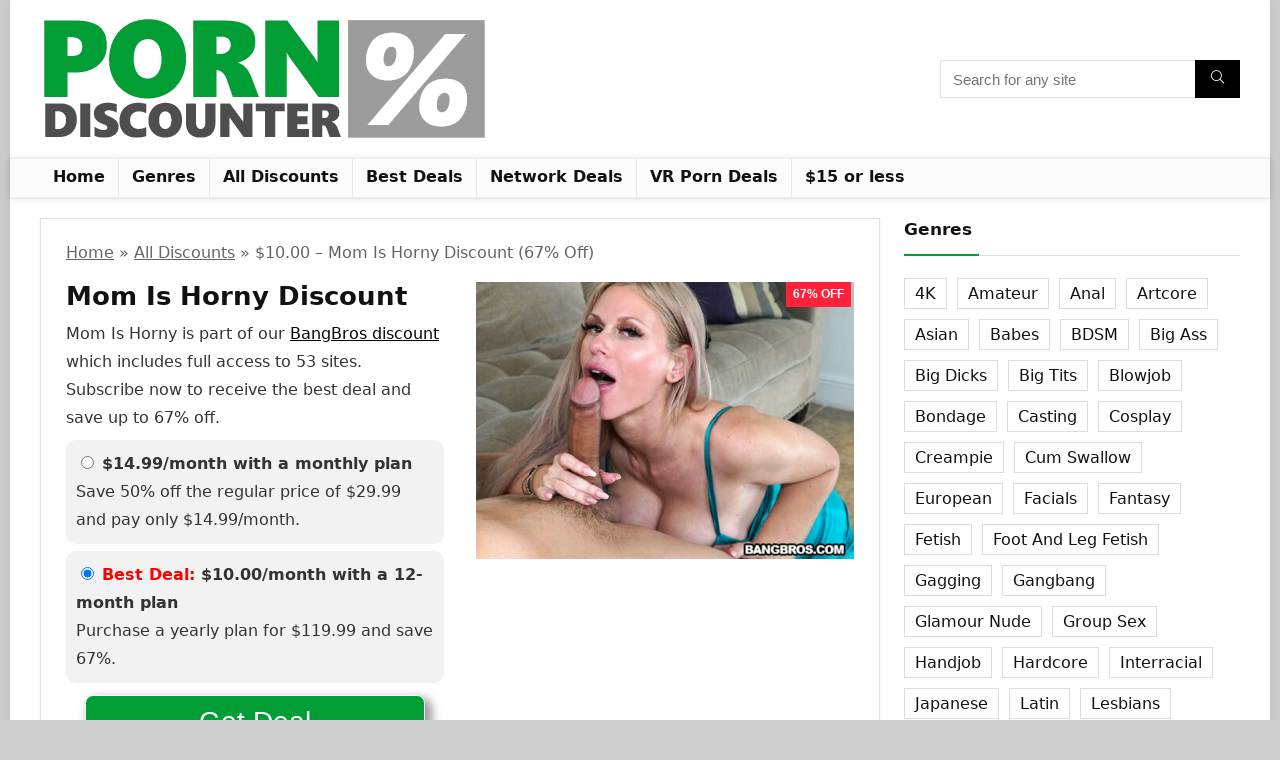

--- FILE ---
content_type: text/html; charset=UTF-8
request_url: https://www.porndiscounter.com/mom-is-horny/
body_size: 69527
content:
<!DOCTYPE html><html
lang=en-US><head><meta
charset="UTF-8"><meta
name="viewport" content="width=device-width, initial-scale=1.0"><link
rel=profile href=http://gmpg.org/xfn/11><link
rel=pingback href=https://www.porndiscounter.com/xmlrpc.php><meta
name='robots' content='index, follow, max-image-preview:large, max-snippet:-1, max-video-preview:-1'><title>From $10.00 - Mom Is Horny Discount (67% Off) - Porn Discounter</title><meta
name="description" content="Subscribe today via this Mom Is Horny discount and receive access to 53 adult sites for as little as $10.00 per month!"><link
rel=canonical href=https://www.porndiscounter.com/mom-is-horny/ ><meta
property="og:locale" content="en_US"><meta
property="og:type" content="article"><meta
property="og:title" content="$10.00 - Mom Is Horny Discount (67% Off)"><meta
property="og:description" content="Subscribe today via this Mom Is Horny discount and receive access to 53 adult sites for as little as $10.00 per month!"><meta
property="og:url" content="https://www.porndiscounter.com/mom-is-horny/"><meta
property="og:site_name" content="Porn Discounter"><meta
property="article:published_time" content="2017-10-17T02:55:14+00:00"><meta
property="article:modified_time" content="2023-07-19T21:02:31+00:00"><meta
property="og:image" content="https://cdn.porndiscounter.com/wp-content/uploads/2017/10/mom-is-horny-1.jpg"><meta
property="og:image:width" content="655"><meta
property="og:image:height" content="480"><meta
property="og:image:type" content="image/jpeg"><meta
name="author" content="Mr. PD"><meta
name="twitter:card" content="summary_large_image"> <script type=application/ld+json class=yoast-schema-graph>{"@context":"https://schema.org","@graph":[{"@type":"Article","@id":"https://www.porndiscounter.com/mom-is-horny/#article","isPartOf":{"@id":"https://www.porndiscounter.com/mom-is-horny/"},"author":{"name":"Mr. PD","@id":"https://www.porndiscounter.com/#/schema/person/c5d7ee550c6476ca0caae6c3d61dd4b8"},"headline":"$10.00 &#8211; Mom Is Horny Discount (67% Off)","datePublished":"2017-10-17T02:55:14+00:00","dateModified":"2023-07-19T21:02:31+00:00","mainEntityOfPage":{"@id":"https://www.porndiscounter.com/mom-is-horny/"},"wordCount":490,"commentCount":0,"publisher":{"@id":"https://www.porndiscounter.com/#organization"},"image":{"@id":"https://www.porndiscounter.com/mom-is-horny/#primaryimage"},"thumbnailUrl":"https://cdn.porndiscounter.com/wp-content/uploads/2017/10/mom-is-horny-1.jpg","keywords":["4K","Group Sex","Hardcore","MILF","Network","Taboo"],"articleSection":["All Discounts"],"inLanguage":"en-US","potentialAction":[{"@type":"CommentAction","name":"Comment","target":["https://www.porndiscounter.com/mom-is-horny/#respond"]}]},{"@type":"WebPage","@id":"https://www.porndiscounter.com/mom-is-horny/","url":"https://www.porndiscounter.com/mom-is-horny/","name":"From $10.00 - Mom Is Horny Discount (67% Off) - Porn Discounter","isPartOf":{"@id":"https://www.porndiscounter.com/#website"},"primaryImageOfPage":{"@id":"https://www.porndiscounter.com/mom-is-horny/#primaryimage"},"image":{"@id":"https://www.porndiscounter.com/mom-is-horny/#primaryimage"},"thumbnailUrl":"https://cdn.porndiscounter.com/wp-content/uploads/2017/10/mom-is-horny-1.jpg","datePublished":"2017-10-17T02:55:14+00:00","dateModified":"2023-07-19T21:02:31+00:00","description":"Subscribe today via this Mom Is Horny discount and receive access to 53 adult sites for as little as $10.00 per month!","breadcrumb":{"@id":"https://www.porndiscounter.com/mom-is-horny/#breadcrumb"},"inLanguage":"en-US","potentialAction":[{"@type":"ReadAction","target":["https://www.porndiscounter.com/mom-is-horny/"]}]},{"@type":"ImageObject","inLanguage":"en-US","@id":"https://www.porndiscounter.com/mom-is-horny/#primaryimage","url":"https://cdn.porndiscounter.com/wp-content/uploads/2017/10/mom-is-horny-1.jpg","contentUrl":"https://cdn.porndiscounter.com/wp-content/uploads/2017/10/mom-is-horny-1.jpg","width":655,"height":480,"caption":"Mom Is Horny Discount"},{"@type":"BreadcrumbList","@id":"https://www.porndiscounter.com/mom-is-horny/#breadcrumb","itemListElement":[{"@type":"ListItem","position":1,"name":"Home","item":"https://www.porndiscounter.com/"},{"@type":"ListItem","position":2,"name":"$10.00 &#8211; Mom Is Horny Discount (67% Off)"}]},{"@type":"WebSite","@id":"https://www.porndiscounter.com/#website","url":"https://www.porndiscounter.com/","name":"Porn Discounter","description":"The best porn deals and discounts for every adult site.","publisher":{"@id":"https://www.porndiscounter.com/#organization"},"potentialAction":[{"@type":"SearchAction","target":{"@type":"EntryPoint","urlTemplate":"https://www.porndiscounter.com/?s={search_term_string}"},"query-input":"required name=search_term_string"}],"inLanguage":"en-US"},{"@type":"Organization","@id":"https://www.porndiscounter.com/#organization","name":"Porn Discounter","url":"https://www.porndiscounter.com/","logo":{"@type":"ImageObject","inLanguage":"en-US","@id":"https://www.porndiscounter.com/#/schema/logo/image/","url":"https://cdn.porndiscounter.com/wp-content/uploads/2021/03/porndiscounter-logo.png","contentUrl":"https://cdn.porndiscounter.com/wp-content/uploads/2021/03/porndiscounter-logo.png","width":450,"height":128,"caption":"Porn Discounter"},"image":{"@id":"https://www.porndiscounter.com/#/schema/logo/image/"}},{"@type":"Person","@id":"https://www.porndiscounter.com/#/schema/person/c5d7ee550c6476ca0caae6c3d61dd4b8","name":"Mr. PD","image":{"@type":"ImageObject","inLanguage":"en-US","@id":"https://www.porndiscounter.com/#/schema/person/image/","url":"https://secure.gravatar.com/avatar/59525c51978100ff1c308e39bdd03a97?s=96&d=mm&r=r","contentUrl":"https://secure.gravatar.com/avatar/59525c51978100ff1c308e39bdd03a97?s=96&d=mm&r=r","caption":"Mr. PD"}}]}</script> <link
rel=alternate type=application/rss+xml title="Porn Discounter &raquo; Feed" href=https://www.porndiscounter.com/feed/ ><link
rel=alternate type=application/rss+xml title="Porn Discounter &raquo; Comments Feed" href=https://www.porndiscounter.com/comments/feed/ ><link
rel=alternate type=application/rss+xml title="Porn Discounter &raquo; $10.00 &#8211; Mom Is Horny Discount (67% Off) Comments Feed" href=https://www.porndiscounter.com/mom-is-horny/feed/ > <script type=application/ld+json>{"@context":"http:\/\/schema.org\/","@type":"Review","name":"Horny Mothers","datePublished":"2017-10-16 19:55:14","dateModified":"2023-07-19 13:02:31","reviewBody":"4K UHD taboo porn videos where horny moms get it on with their stepdaughters, and sometimes their boyfriends too!","reviewRating":{"@type":"Rating","worstRating":"1","bestRating":"10","ratingValue":9.3000000000000007},"author":{"@type":"Person","name":"Mr. PD"},"itemReviewed":{"@type":"Product","name":"$10.00 - Mom Is Horny Discount (67% Off)","aggregateRating":{"@type":"AggregateRating","worstRating":"1","bestRating":"10","ratingValue":9.3000000000000007,"reviewCount":"1"}}}</script><style media=all>/*<![CDATA[*/.wp-block-archives{box-sizing:border-box}.wp-block-archives-dropdown
label{display:block}.wp-block-avatar{line-height:0}.wp-block-avatar,.wp-block-avatar
img{box-sizing:border-box}.wp-block-avatar.aligncenter{text-align:center}.wp-block-audio{box-sizing:border-box}.wp-block-audio
figcaption{margin-bottom:1em;margin-top:.5em}.wp-block-audio
audio{min-width:300px;width:100%}.wp-block-button__link{box-sizing:border-box;cursor:pointer;display:inline-block;text-align:center;word-break:break-word}.wp-block-button__link.aligncenter{text-align:center}.wp-block-button__link.alignright{text-align:right}:where(.wp-block-button__link){border-radius:9999px;box-shadow:none;padding:calc(.667em + 2px) calc(1.333em + 2px);text-decoration:none}.wp-block-button[style*=text-decoration] .wp-block-button__link{text-decoration:inherit}.wp-block-buttons>.wp-block-button.has-custom-width{max-width:none}.wp-block-buttons>.wp-block-button.has-custom-width .wp-block-button__link{width:100%}.wp-block-buttons>.wp-block-button.has-custom-font-size .wp-block-button__link{font-size:inherit}.wp-block-buttons>.wp-block-button.wp-block-button__width-25{width:calc(25% - var(--wp--style--block-gap, .5em)*.75)}.wp-block-buttons>.wp-block-button.wp-block-button__width-50{width:calc(50% - var(--wp--style--block-gap, .5em)*.5)}.wp-block-buttons>.wp-block-button.wp-block-button__width-75{width:calc(75% - var(--wp--style--block-gap, .5em)*.25)}.wp-block-buttons>.wp-block-button.wp-block-button__width-100{flex-basis:100%;width:100%}.wp-block-buttons.is-vertical>.wp-block-button.wp-block-button__width-25{width:25%}.wp-block-buttons.is-vertical>.wp-block-button.wp-block-button__width-50{width:50%}.wp-block-buttons.is-vertical>.wp-block-button.wp-block-button__width-75{width:75%}.wp-block-button.is-style-squared,.wp-block-button__link.wp-block-button.is-style-squared{border-radius:0}.wp-block-button.no-border-radius,.wp-block-button__link.no-border-radius{border-radius:0!important}.wp-block-button .wp-block-button__link.is-style-outline,.wp-block-button.is-style-outline>.wp-block-button__link{border:2px
solid;padding:.667em 1.333em}.wp-block-button .wp-block-button__link.is-style-outline:not(.has-text-color),.wp-block-button.is-style-outline>.wp-block-button__link:not(.has-text-color){color:currentColor}.wp-block-button .wp-block-button__link.is-style-outline:not(.has-background),.wp-block-button.is-style-outline>.wp-block-button__link:not(.has-background){background-color:transparent;background-image:none}.wp-block-button .wp-block-button__link:where(.has-border-color){border-width:initial}.wp-block-button .wp-block-button__link:where([style*=border-top-color]){border-top-width:medium}.wp-block-button .wp-block-button__link:where([style*=border-right-color]){border-right-width:medium}.wp-block-button .wp-block-button__link:where([style*=border-bottom-color]){border-bottom-width:medium}.wp-block-button .wp-block-button__link:where([style*=border-left-color]){border-left-width:medium}.wp-block-button .wp-block-button__link:where([style*=border-style]){border-width:initial}.wp-block-button .wp-block-button__link:where([style*=border-top-style]){border-top-width:medium}.wp-block-button .wp-block-button__link:where([style*=border-right-style]){border-right-width:medium}.wp-block-button .wp-block-button__link:where([style*=border-bottom-style]){border-bottom-width:medium}.wp-block-button .wp-block-button__link:where([style*=border-left-style]){border-left-width:medium}.wp-block-buttons.is-vertical{flex-direction:column}.wp-block-buttons.is-vertical>.wp-block-button:last-child{margin-bottom:0}.wp-block-buttons>.wp-block-button{display:inline-block;margin:0}.wp-block-buttons.is-content-justification-left{justify-content:flex-start}.wp-block-buttons.is-content-justification-left.is-vertical{align-items:flex-start}.wp-block-buttons.is-content-justification-center{justify-content:center}.wp-block-buttons.is-content-justification-center.is-vertical{align-items:center}.wp-block-buttons.is-content-justification-right{justify-content:flex-end}.wp-block-buttons.is-content-justification-right.is-vertical{align-items:flex-end}.wp-block-buttons.is-content-justification-space-between{justify-content:space-between}.wp-block-buttons.aligncenter{text-align:center}.wp-block-buttons:not(.is-content-justification-space-between,.is-content-justification-right,.is-content-justification-left,.is-content-justification-center) .wp-block-button.aligncenter{margin-left:auto;margin-right:auto;width:100%}.wp-block-buttons[style*=text-decoration] .wp-block-button,.wp-block-buttons[style*=text-decoration] .wp-block-button__link{text-decoration:inherit}.wp-block-buttons.has-custom-font-size .wp-block-button__link{font-size:inherit}.wp-block-button.aligncenter,.wp-block-calendar{text-align:center}.wp-block-calendar td,.wp-block-calendar
th{border:1px
solid;padding:.25em}.wp-block-calendar
th{font-weight:400}.wp-block-calendar
caption{background-color:inherit}.wp-block-calendar
table{border-collapse:collapse;width:100%}.wp-block-calendar table:where(:not(.has-text-color)){color:#40464d}.wp-block-calendar table:where(:not(.has-text-color)) td,.wp-block-calendar table:where(:not(.has-text-color)) th{border-color:#ddd}.wp-block-calendar table.has-background
th{background-color:inherit}.wp-block-calendar table.has-text-color
th{color:inherit}:where(.wp-block-calendar table:not(.has-background) th){background:#ddd}.wp-block-categories{box-sizing:border-box}.wp-block-categories.alignleft{margin-right:2em}.wp-block-categories.alignright{margin-left:2em}.wp-block-categories.wp-block-categories-dropdown.aligncenter{text-align:center}.wp-block-code{box-sizing:border-box}.wp-block-code
code{display:block;font-family:inherit;overflow-wrap:break-word;white-space:pre-wrap}.wp-block-columns{align-items:normal!important;box-sizing:border-box;display:flex;flex-wrap:wrap!important}@media (min-width:782px){.wp-block-columns{flex-wrap:nowrap!important}}.wp-block-columns.are-vertically-aligned-top{align-items:flex-start}.wp-block-columns.are-vertically-aligned-center{align-items:center}.wp-block-columns.are-vertically-aligned-bottom{align-items:flex-end}@media (max-width:781px){.wp-block-columns:not(.is-not-stacked-on-mobile)>.wp-block-column{flex-basis:100%!important}}@media (min-width:782px){.wp-block-columns:not(.is-not-stacked-on-mobile)>.wp-block-column{flex-basis:0;flex-grow:1}.wp-block-columns:not(.is-not-stacked-on-mobile)>.wp-block-column[style*=flex-basis]{flex-grow:0}}.wp-block-columns.is-not-stacked-on-mobile{flex-wrap:nowrap!important}.wp-block-columns.is-not-stacked-on-mobile>.wp-block-column{flex-basis:0;flex-grow:1}.wp-block-columns.is-not-stacked-on-mobile>.wp-block-column[style*=flex-basis]{flex-grow:0}:where(.wp-block-columns){margin-bottom:1.75em}:where(.wp-block-columns.has-background){padding:1.25em 2.375em}.wp-block-column{flex-grow:1;min-width:0;overflow-wrap:break-word;word-break:break-word}.wp-block-column.is-vertically-aligned-top{align-self:flex-start}.wp-block-column.is-vertically-aligned-center{align-self:center}.wp-block-column.is-vertically-aligned-bottom{align-self:flex-end}.wp-block-column.is-vertically-aligned-bottom,.wp-block-column.is-vertically-aligned-center,.wp-block-column.is-vertically-aligned-top{width:100%}.wp-block-post-comments{box-sizing:border-box}.wp-block-post-comments
.alignleft{float:left}.wp-block-post-comments
.alignright{float:right}.wp-block-post-comments .navigation:after{clear:both;content:"";display:table}.wp-block-post-comments
.commentlist{clear:both;list-style:none;margin:0;padding:0}.wp-block-post-comments .commentlist
.comment{min-height:2.25em;padding-left:3.25em}.wp-block-post-comments .commentlist .comment
p{font-size:1em;line-height:1.8;margin:1em
0}.wp-block-post-comments .commentlist
.children{list-style:none;margin:0;padding:0}.wp-block-post-comments .comment-author{line-height:1.5}.wp-block-post-comments .comment-author
.avatar{border-radius:1.5em;display:block;float:left;height:2.5em;margin-right:.75em;margin-top:.5em;width:2.5em}.wp-block-post-comments .comment-author
cite{font-style:normal}.wp-block-post-comments .comment-meta{font-size:.875em;line-height:1.5}.wp-block-post-comments .comment-meta
b{font-weight:400}.wp-block-post-comments .comment-meta .comment-awaiting-moderation{display:block;margin-bottom:1em;margin-top:1em}.wp-block-post-comments .comment-body
.commentmetadata{font-size:.875em}.wp-block-post-comments .comment-form-author label,.wp-block-post-comments .comment-form-comment label,.wp-block-post-comments .comment-form-email label,.wp-block-post-comments .comment-form-url
label{display:block;margin-bottom:.25em}.wp-block-post-comments .comment-form input:not([type=submit]):not([type=checkbox]),.wp-block-post-comments .comment-form
textarea{box-sizing:border-box;display:block;width:100%}.wp-block-post-comments .comment-form-cookies-consent{display:flex;gap:.25em}.wp-block-post-comments .comment-form-cookies-consent #wp-comment-cookies-consent{margin-top:.35em}.wp-block-post-comments .comment-reply-title{margin-bottom:0}.wp-block-post-comments .comment-reply-title :where(small){font-size:var(--wp--preset--font-size--medium,smaller);margin-left:.5em}.wp-block-post-comments
.reply{font-size:.875em;margin-bottom:1.4em}.wp-block-post-comments input:not([type=submit]),.wp-block-post-comments
textarea{border:1px
solid #949494;font-family:inherit;font-size:1em}.wp-block-post-comments input:not([type=submit]):not([type=checkbox]),.wp-block-post-comments
textarea{padding:calc(.667em + 2px)}:where(.wp-block-post-comments input[type=submit]){border:none}.wp-block-comments-pagination>.wp-block-comments-pagination-next,.wp-block-comments-pagination>.wp-block-comments-pagination-numbers,.wp-block-comments-pagination>.wp-block-comments-pagination-previous{margin-bottom:.5em;margin-right:.5em}.wp-block-comments-pagination>.wp-block-comments-pagination-next:last-child,.wp-block-comments-pagination>.wp-block-comments-pagination-numbers:last-child,.wp-block-comments-pagination>.wp-block-comments-pagination-previous:last-child{margin-right:0}.wp-block-comments-pagination .wp-block-comments-pagination-previous-arrow{display:inline-block;margin-right:1ch}.wp-block-comments-pagination .wp-block-comments-pagination-previous-arrow:not(.is-arrow-chevron){transform:scaleX(1)}.wp-block-comments-pagination .wp-block-comments-pagination-next-arrow{display:inline-block;margin-left:1ch}.wp-block-comments-pagination .wp-block-comments-pagination-next-arrow:not(.is-arrow-chevron){transform:scaleX(1)}.wp-block-comments-pagination.aligncenter{justify-content:center}.wp-block-comment-template{box-sizing:border-box;list-style:none;margin-bottom:0;max-width:100%;padding:0}.wp-block-comment-template
li{clear:both}.wp-block-comment-template
ol{list-style:none;margin-bottom:0;max-width:100%;padding-left:2rem}.wp-block-comment-template.alignleft{float:left}.wp-block-comment-template.aligncenter{margin-left:auto;margin-right:auto;width:-moz-fit-content;width:fit-content}.wp-block-comment-template.alignright{float:right}.wp-block-cover,.wp-block-cover-image{align-items:center;background-position:50%;box-sizing:border-box;display:flex;justify-content:center;min-height:430px;overflow:hidden;overflow:clip;padding:1em;position:relative}.wp-block-cover .has-background-dim:not([class*=-background-color]),.wp-block-cover-image .has-background-dim:not([class*=-background-color]),.wp-block-cover-image.has-background-dim:not([class*=-background-color]),.wp-block-cover.has-background-dim:not([class*=-background-color]){background-color:#000}.wp-block-cover .has-background-dim.has-background-gradient,.wp-block-cover-image .has-background-dim.has-background-gradient{background-color:transparent}.wp-block-cover-image.has-background-dim:before,.wp-block-cover.has-background-dim:before{background-color:inherit;content:""}.wp-block-cover .wp-block-cover__background,.wp-block-cover .wp-block-cover__gradient-background,.wp-block-cover-image .wp-block-cover__background,.wp-block-cover-image .wp-block-cover__gradient-background,.wp-block-cover-image.has-background-dim:not(.has-background-gradient):before,.wp-block-cover.has-background-dim:not(.has-background-gradient):before{bottom:0;left:0;opacity:.5;position:absolute;right:0;top:0;z-index:1}.wp-block-cover-image.has-background-dim.has-background-dim-10 .wp-block-cover__background,.wp-block-cover-image.has-background-dim.has-background-dim-10 .wp-block-cover__gradient-background,.wp-block-cover-image.has-background-dim.has-background-dim-10:not(.has-background-gradient):before,.wp-block-cover.has-background-dim.has-background-dim-10 .wp-block-cover__background,.wp-block-cover.has-background-dim.has-background-dim-10 .wp-block-cover__gradient-background,.wp-block-cover.has-background-dim.has-background-dim-10:not(.has-background-gradient):before{opacity:.1}.wp-block-cover-image.has-background-dim.has-background-dim-20 .wp-block-cover__background,.wp-block-cover-image.has-background-dim.has-background-dim-20 .wp-block-cover__gradient-background,.wp-block-cover-image.has-background-dim.has-background-dim-20:not(.has-background-gradient):before,.wp-block-cover.has-background-dim.has-background-dim-20 .wp-block-cover__background,.wp-block-cover.has-background-dim.has-background-dim-20 .wp-block-cover__gradient-background,.wp-block-cover.has-background-dim.has-background-dim-20:not(.has-background-gradient):before{opacity:.2}.wp-block-cover-image.has-background-dim.has-background-dim-30 .wp-block-cover__background,.wp-block-cover-image.has-background-dim.has-background-dim-30 .wp-block-cover__gradient-background,.wp-block-cover-image.has-background-dim.has-background-dim-30:not(.has-background-gradient):before,.wp-block-cover.has-background-dim.has-background-dim-30 .wp-block-cover__background,.wp-block-cover.has-background-dim.has-background-dim-30 .wp-block-cover__gradient-background,.wp-block-cover.has-background-dim.has-background-dim-30:not(.has-background-gradient):before{opacity:.3}.wp-block-cover-image.has-background-dim.has-background-dim-40 .wp-block-cover__background,.wp-block-cover-image.has-background-dim.has-background-dim-40 .wp-block-cover__gradient-background,.wp-block-cover-image.has-background-dim.has-background-dim-40:not(.has-background-gradient):before,.wp-block-cover.has-background-dim.has-background-dim-40 .wp-block-cover__background,.wp-block-cover.has-background-dim.has-background-dim-40 .wp-block-cover__gradient-background,.wp-block-cover.has-background-dim.has-background-dim-40:not(.has-background-gradient):before{opacity:.4}.wp-block-cover-image.has-background-dim.has-background-dim-50 .wp-block-cover__background,.wp-block-cover-image.has-background-dim.has-background-dim-50 .wp-block-cover__gradient-background,.wp-block-cover-image.has-background-dim.has-background-dim-50:not(.has-background-gradient):before,.wp-block-cover.has-background-dim.has-background-dim-50 .wp-block-cover__background,.wp-block-cover.has-background-dim.has-background-dim-50 .wp-block-cover__gradient-background,.wp-block-cover.has-background-dim.has-background-dim-50:not(.has-background-gradient):before{opacity:.5}.wp-block-cover-image.has-background-dim.has-background-dim-60 .wp-block-cover__background,.wp-block-cover-image.has-background-dim.has-background-dim-60 .wp-block-cover__gradient-background,.wp-block-cover-image.has-background-dim.has-background-dim-60:not(.has-background-gradient):before,.wp-block-cover.has-background-dim.has-background-dim-60 .wp-block-cover__background,.wp-block-cover.has-background-dim.has-background-dim-60 .wp-block-cover__gradient-background,.wp-block-cover.has-background-dim.has-background-dim-60:not(.has-background-gradient):before{opacity:.6}.wp-block-cover-image.has-background-dim.has-background-dim-70 .wp-block-cover__background,.wp-block-cover-image.has-background-dim.has-background-dim-70 .wp-block-cover__gradient-background,.wp-block-cover-image.has-background-dim.has-background-dim-70:not(.has-background-gradient):before,.wp-block-cover.has-background-dim.has-background-dim-70 .wp-block-cover__background,.wp-block-cover.has-background-dim.has-background-dim-70 .wp-block-cover__gradient-background,.wp-block-cover.has-background-dim.has-background-dim-70:not(.has-background-gradient):before{opacity:.7}.wp-block-cover-image.has-background-dim.has-background-dim-80 .wp-block-cover__background,.wp-block-cover-image.has-background-dim.has-background-dim-80 .wp-block-cover__gradient-background,.wp-block-cover-image.has-background-dim.has-background-dim-80:not(.has-background-gradient):before,.wp-block-cover.has-background-dim.has-background-dim-80 .wp-block-cover__background,.wp-block-cover.has-background-dim.has-background-dim-80 .wp-block-cover__gradient-background,.wp-block-cover.has-background-dim.has-background-dim-80:not(.has-background-gradient):before{opacity:.8}.wp-block-cover-image.has-background-dim.has-background-dim-90 .wp-block-cover__background,.wp-block-cover-image.has-background-dim.has-background-dim-90 .wp-block-cover__gradient-background,.wp-block-cover-image.has-background-dim.has-background-dim-90:not(.has-background-gradient):before,.wp-block-cover.has-background-dim.has-background-dim-90 .wp-block-cover__background,.wp-block-cover.has-background-dim.has-background-dim-90 .wp-block-cover__gradient-background,.wp-block-cover.has-background-dim.has-background-dim-90:not(.has-background-gradient):before{opacity:.9}.wp-block-cover-image.has-background-dim.has-background-dim-100 .wp-block-cover__background,.wp-block-cover-image.has-background-dim.has-background-dim-100 .wp-block-cover__gradient-background,.wp-block-cover-image.has-background-dim.has-background-dim-100:not(.has-background-gradient):before,.wp-block-cover.has-background-dim.has-background-dim-100 .wp-block-cover__background,.wp-block-cover.has-background-dim.has-background-dim-100 .wp-block-cover__gradient-background,.wp-block-cover.has-background-dim.has-background-dim-100:not(.has-background-gradient):before{opacity:1}.wp-block-cover .wp-block-cover__background.has-background-dim.has-background-dim-0,.wp-block-cover .wp-block-cover__gradient-background.has-background-dim.has-background-dim-0,.wp-block-cover-image .wp-block-cover__background.has-background-dim.has-background-dim-0,.wp-block-cover-image .wp-block-cover__gradient-background.has-background-dim.has-background-dim-0{opacity:0}.wp-block-cover .wp-block-cover__background.has-background-dim.has-background-dim-10,.wp-block-cover .wp-block-cover__gradient-background.has-background-dim.has-background-dim-10,.wp-block-cover-image .wp-block-cover__background.has-background-dim.has-background-dim-10,.wp-block-cover-image .wp-block-cover__gradient-background.has-background-dim.has-background-dim-10{opacity:.1}.wp-block-cover .wp-block-cover__background.has-background-dim.has-background-dim-20,.wp-block-cover .wp-block-cover__gradient-background.has-background-dim.has-background-dim-20,.wp-block-cover-image .wp-block-cover__background.has-background-dim.has-background-dim-20,.wp-block-cover-image .wp-block-cover__gradient-background.has-background-dim.has-background-dim-20{opacity:.2}.wp-block-cover .wp-block-cover__background.has-background-dim.has-background-dim-30,.wp-block-cover .wp-block-cover__gradient-background.has-background-dim.has-background-dim-30,.wp-block-cover-image .wp-block-cover__background.has-background-dim.has-background-dim-30,.wp-block-cover-image .wp-block-cover__gradient-background.has-background-dim.has-background-dim-30{opacity:.3}.wp-block-cover .wp-block-cover__background.has-background-dim.has-background-dim-40,.wp-block-cover .wp-block-cover__gradient-background.has-background-dim.has-background-dim-40,.wp-block-cover-image .wp-block-cover__background.has-background-dim.has-background-dim-40,.wp-block-cover-image .wp-block-cover__gradient-background.has-background-dim.has-background-dim-40{opacity:.4}.wp-block-cover .wp-block-cover__background.has-background-dim.has-background-dim-50,.wp-block-cover .wp-block-cover__gradient-background.has-background-dim.has-background-dim-50,.wp-block-cover-image .wp-block-cover__background.has-background-dim.has-background-dim-50,.wp-block-cover-image .wp-block-cover__gradient-background.has-background-dim.has-background-dim-50{opacity:.5}.wp-block-cover .wp-block-cover__background.has-background-dim.has-background-dim-60,.wp-block-cover .wp-block-cover__gradient-background.has-background-dim.has-background-dim-60,.wp-block-cover-image .wp-block-cover__background.has-background-dim.has-background-dim-60,.wp-block-cover-image .wp-block-cover__gradient-background.has-background-dim.has-background-dim-60{opacity:.6}.wp-block-cover .wp-block-cover__background.has-background-dim.has-background-dim-70,.wp-block-cover .wp-block-cover__gradient-background.has-background-dim.has-background-dim-70,.wp-block-cover-image .wp-block-cover__background.has-background-dim.has-background-dim-70,.wp-block-cover-image .wp-block-cover__gradient-background.has-background-dim.has-background-dim-70{opacity:.7}.wp-block-cover .wp-block-cover__background.has-background-dim.has-background-dim-80,.wp-block-cover .wp-block-cover__gradient-background.has-background-dim.has-background-dim-80,.wp-block-cover-image .wp-block-cover__background.has-background-dim.has-background-dim-80,.wp-block-cover-image .wp-block-cover__gradient-background.has-background-dim.has-background-dim-80{opacity:.8}.wp-block-cover .wp-block-cover__background.has-background-dim.has-background-dim-90,.wp-block-cover .wp-block-cover__gradient-background.has-background-dim.has-background-dim-90,.wp-block-cover-image .wp-block-cover__background.has-background-dim.has-background-dim-90,.wp-block-cover-image .wp-block-cover__gradient-background.has-background-dim.has-background-dim-90{opacity:.9}.wp-block-cover .wp-block-cover__background.has-background-dim.has-background-dim-100,.wp-block-cover .wp-block-cover__gradient-background.has-background-dim.has-background-dim-100,.wp-block-cover-image .wp-block-cover__background.has-background-dim.has-background-dim-100,.wp-block-cover-image .wp-block-cover__gradient-background.has-background-dim.has-background-dim-100{opacity:1}.wp-block-cover-image.alignleft,.wp-block-cover-image.alignright,.wp-block-cover.alignleft,.wp-block-cover.alignright{max-width:420px;width:100%}.wp-block-cover-image:after,.wp-block-cover:after{content:"";display:block;font-size:0;min-height:inherit}@supports (position:sticky){.wp-block-cover-image:after,.wp-block-cover:after{content:none}}.wp-block-cover-image.aligncenter,.wp-block-cover-image.alignleft,.wp-block-cover-image.alignright,.wp-block-cover.aligncenter,.wp-block-cover.alignleft,.wp-block-cover.alignright{display:flex}.wp-block-cover .wp-block-cover__inner-container,.wp-block-cover-image .wp-block-cover__inner-container{color:inherit;width:100%;z-index:1}.wp-block-cover h1:not(.has-text-color),.wp-block-cover h2:not(.has-text-color),.wp-block-cover h3:not(.has-text-color),.wp-block-cover h4:not(.has-text-color),.wp-block-cover h5:not(.has-text-color),.wp-block-cover h6:not(.has-text-color),.wp-block-cover p:not(.has-text-color),.wp-block-cover-image h1:not(.has-text-color),.wp-block-cover-image h2:not(.has-text-color),.wp-block-cover-image h3:not(.has-text-color),.wp-block-cover-image h4:not(.has-text-color),.wp-block-cover-image h5:not(.has-text-color),.wp-block-cover-image h6:not(.has-text-color),.wp-block-cover-image p:not(.has-text-color){color:inherit}.wp-block-cover-image.is-position-top-left,.wp-block-cover.is-position-top-left{align-items:flex-start;justify-content:flex-start}.wp-block-cover-image.is-position-top-center,.wp-block-cover.is-position-top-center{align-items:flex-start;justify-content:center}.wp-block-cover-image.is-position-top-right,.wp-block-cover.is-position-top-right{align-items:flex-start;justify-content:flex-end}.wp-block-cover-image.is-position-center-left,.wp-block-cover.is-position-center-left{align-items:center;justify-content:flex-start}.wp-block-cover-image.is-position-center-center,.wp-block-cover.is-position-center-center{align-items:center;justify-content:center}.wp-block-cover-image.is-position-center-right,.wp-block-cover.is-position-center-right{align-items:center;justify-content:flex-end}.wp-block-cover-image.is-position-bottom-left,.wp-block-cover.is-position-bottom-left{align-items:flex-end;justify-content:flex-start}.wp-block-cover-image.is-position-bottom-center,.wp-block-cover.is-position-bottom-center{align-items:flex-end;justify-content:center}.wp-block-cover-image.is-position-bottom-right,.wp-block-cover.is-position-bottom-right{align-items:flex-end;justify-content:flex-end}.wp-block-cover-image.has-custom-content-position.has-custom-content-position .wp-block-cover__inner-container,.wp-block-cover.has-custom-content-position.has-custom-content-position .wp-block-cover__inner-container{margin:0;width:auto}.wp-block-cover .wp-block-cover__image-background,.wp-block-cover video.wp-block-cover__video-background,.wp-block-cover-image .wp-block-cover__image-background,.wp-block-cover-image video.wp-block-cover__video-background{border:none;bottom:0;box-shadow:none;height:100%;left:0;margin:0;max-height:none;max-width:none;object-fit:cover;outline:none;padding:0;position:absolute;right:0;top:0;width:100%}.wp-block-cover-image.has-parallax,.wp-block-cover.has-parallax,.wp-block-cover__image-background.has-parallax,video.wp-block-cover__video-background.has-parallax{background-attachment:fixed;background-repeat:no-repeat;background-size:cover}@supports (-webkit-touch-callout:inherit){.wp-block-cover-image.has-parallax,.wp-block-cover.has-parallax,.wp-block-cover__image-background.has-parallax,video.wp-block-cover__video-background.has-parallax{background-attachment:scroll}}@media (prefers-reduced-motion:reduce){.wp-block-cover-image.has-parallax,.wp-block-cover.has-parallax,.wp-block-cover__image-background.has-parallax,video.wp-block-cover__video-background.has-parallax{background-attachment:scroll}}.wp-block-cover-image.is-repeated,.wp-block-cover.is-repeated,.wp-block-cover__image-background.is-repeated,video.wp-block-cover__video-background.is-repeated{background-repeat:repeat;background-size:auto}.wp-block-cover__image-background,.wp-block-cover__video-background{z-index:0}.wp-block-cover-image-text,.wp-block-cover-image-text a,.wp-block-cover-image-text a:active,.wp-block-cover-image-text a:focus,.wp-block-cover-image-text a:hover,.wp-block-cover-text,.wp-block-cover-text a,.wp-block-cover-text a:active,.wp-block-cover-text a:focus,.wp-block-cover-text a:hover,section.wp-block-cover-image h2,section.wp-block-cover-image h2 a,section.wp-block-cover-image h2 a:active,section.wp-block-cover-image h2 a:focus,section.wp-block-cover-image h2 a:hover{color:#fff}.wp-block-cover-image .wp-block-cover.has-left-content{justify-content:flex-start}.wp-block-cover-image .wp-block-cover.has-right-content{justify-content:flex-end}.wp-block-cover-image.has-left-content .wp-block-cover-image-text,.wp-block-cover.has-left-content .wp-block-cover-text,section.wp-block-cover-image.has-left-content>h2{margin-left:0;text-align:left}.wp-block-cover-image.has-right-content .wp-block-cover-image-text,.wp-block-cover.has-right-content .wp-block-cover-text,section.wp-block-cover-image.has-right-content>h2{margin-right:0;text-align:right}.wp-block-cover .wp-block-cover-text,.wp-block-cover-image .wp-block-cover-image-text,section.wp-block-cover-image>h2{font-size:2em;line-height:1.25;margin-bottom:0;max-width:840px;padding:.44em;text-align:center;z-index:1}:where(.wp-block-cover-image:not(.has-text-color)),:where(.wp-block-cover:not(.has-text-color)){color:#fff}:where(.wp-block-cover-image.is-light:not(.has-text-color)),:where(.wp-block-cover.is-light:not(.has-text-color)){color:#000}.wp-block-details{box-sizing:border-box;overflow:hidden}.wp-block-details
summary{cursor:pointer}.wp-block-details>:not(summary){margin-block-end:0;margin-block-start:var(--wp--style--block-gap)}.wp-block-details>:last-child{margin-bottom:0}.wp-block-embed.alignleft,.wp-block-embed.alignright,.wp-block[data-align=left]>[data-type="core/embed"],.wp-block[data-align=right]>[data-type="core/embed"]{max-width:360px;width:100%}.wp-block-embed.alignleft .wp-block-embed__wrapper,.wp-block-embed.alignright .wp-block-embed__wrapper,.wp-block[data-align=left]>[data-type="core/embed"] .wp-block-embed__wrapper,.wp-block[data-align=right]>[data-type="core/embed"] .wp-block-embed__wrapper{min-width:280px}.wp-block-cover .wp-block-embed{min-height:240px;min-width:320px}.wp-block-embed{overflow-wrap:break-word}.wp-block-embed
figcaption{margin-bottom:1em;margin-top:.5em}.wp-block-embed
iframe{max-width:100%}.wp-block-embed__wrapper{position:relative}.wp-embed-responsive .wp-has-aspect-ratio .wp-block-embed__wrapper:before{content:"";display:block;padding-top:50%}.wp-embed-responsive .wp-has-aspect-ratio
iframe{bottom:0;height:100%;left:0;position:absolute;right:0;top:0;width:100%}.wp-embed-responsive .wp-embed-aspect-21-9 .wp-block-embed__wrapper:before{padding-top:42.85%}.wp-embed-responsive .wp-embed-aspect-18-9 .wp-block-embed__wrapper:before{padding-top:50%}.wp-embed-responsive .wp-embed-aspect-16-9 .wp-block-embed__wrapper:before{padding-top:56.25%}.wp-embed-responsive .wp-embed-aspect-4-3 .wp-block-embed__wrapper:before{padding-top:75%}.wp-embed-responsive .wp-embed-aspect-1-1 .wp-block-embed__wrapper:before{padding-top:100%}.wp-embed-responsive .wp-embed-aspect-9-16 .wp-block-embed__wrapper:before{padding-top:177.77%}.wp-embed-responsive .wp-embed-aspect-1-2 .wp-block-embed__wrapper:before{padding-top:200%}.wp-block-file:not(.wp-element-button){font-size:.8em}.wp-block-file.aligncenter{text-align:center}.wp-block-file.alignright{text-align:right}.wp-block-file *+.wp-block-file__button{margin-left:.75em}:where(.wp-block-file){margin-bottom:1.5em}.wp-block-file__embed{margin-bottom:1em}:where(.wp-block-file__button){border-radius:2em;display:inline-block;padding:.5em 1em}:where(.wp-block-file__button):is(a):active,:where(.wp-block-file__button):is(a):focus,:where(.wp-block-file__button):is(a):hover,:where(.wp-block-file__button):is(a):visited{box-shadow:none;color:#fff;opacity:.85;text-decoration:none}.blocks-gallery-grid:not(.has-nested-images),.wp-block-gallery:not(.has-nested-images){display:flex;flex-wrap:wrap;list-style-type:none;margin:0;padding:0}.blocks-gallery-grid:not(.has-nested-images) .blocks-gallery-image,.blocks-gallery-grid:not(.has-nested-images) .blocks-gallery-item,.wp-block-gallery:not(.has-nested-images) .blocks-gallery-image,.wp-block-gallery:not(.has-nested-images) .blocks-gallery-item{display:flex;flex-direction:column;flex-grow:1;justify-content:center;margin:0
1em 1em 0;position:relative;width:calc(50% - 1em)}.blocks-gallery-grid:not(.has-nested-images) .blocks-gallery-image:nth-of-type(2n),.blocks-gallery-grid:not(.has-nested-images) .blocks-gallery-item:nth-of-type(2n),.wp-block-gallery:not(.has-nested-images) .blocks-gallery-image:nth-of-type(2n),.wp-block-gallery:not(.has-nested-images) .blocks-gallery-item:nth-of-type(2n){margin-right:0}.blocks-gallery-grid:not(.has-nested-images) .blocks-gallery-image figure,.blocks-gallery-grid:not(.has-nested-images) .blocks-gallery-item figure,.wp-block-gallery:not(.has-nested-images) .blocks-gallery-image figure,.wp-block-gallery:not(.has-nested-images) .blocks-gallery-item
figure{align-items:flex-end;display:flex;height:100%;justify-content:flex-start;margin:0}.blocks-gallery-grid:not(.has-nested-images) .blocks-gallery-image img,.blocks-gallery-grid:not(.has-nested-images) .blocks-gallery-item img,.wp-block-gallery:not(.has-nested-images) .blocks-gallery-image img,.wp-block-gallery:not(.has-nested-images) .blocks-gallery-item
img{display:block;height:auto;max-width:100%;width:auto}.blocks-gallery-grid:not(.has-nested-images) .blocks-gallery-image figcaption,.blocks-gallery-grid:not(.has-nested-images) .blocks-gallery-item figcaption,.wp-block-gallery:not(.has-nested-images) .blocks-gallery-image figcaption,.wp-block-gallery:not(.has-nested-images) .blocks-gallery-item
figcaption{background:linear-gradient(0deg,rgba(0,0,0,.7),rgba(0,0,0,.3) 70%,transparent);bottom:0;box-sizing:border-box;color:#fff;font-size:.8em;margin:0;max-height:100%;overflow:auto;padding:3em
.77em .7em;position:absolute;text-align:center;width:100%;z-index:2}.blocks-gallery-grid:not(.has-nested-images) .blocks-gallery-image figcaption img,.blocks-gallery-grid:not(.has-nested-images) .blocks-gallery-item figcaption img,.wp-block-gallery:not(.has-nested-images) .blocks-gallery-image figcaption img,.wp-block-gallery:not(.has-nested-images) .blocks-gallery-item figcaption
img{display:inline}.blocks-gallery-grid:not(.has-nested-images) figcaption,.wp-block-gallery:not(.has-nested-images) figcaption{flex-grow:1}.blocks-gallery-grid:not(.has-nested-images).is-cropped .blocks-gallery-image a,.blocks-gallery-grid:not(.has-nested-images).is-cropped .blocks-gallery-image img,.blocks-gallery-grid:not(.has-nested-images).is-cropped .blocks-gallery-item a,.blocks-gallery-grid:not(.has-nested-images).is-cropped .blocks-gallery-item img,.wp-block-gallery:not(.has-nested-images).is-cropped .blocks-gallery-image a,.wp-block-gallery:not(.has-nested-images).is-cropped .blocks-gallery-image img,.wp-block-gallery:not(.has-nested-images).is-cropped .blocks-gallery-item a,.wp-block-gallery:not(.has-nested-images).is-cropped .blocks-gallery-item
img{flex:1;height:100%;object-fit:cover;width:100%}.blocks-gallery-grid:not(.has-nested-images).columns-1 .blocks-gallery-image,.blocks-gallery-grid:not(.has-nested-images).columns-1 .blocks-gallery-item,.wp-block-gallery:not(.has-nested-images).columns-1 .blocks-gallery-image,.wp-block-gallery:not(.has-nested-images).columns-1 .blocks-gallery-item{margin-right:0;width:100%}@media (min-width:600px){.blocks-gallery-grid:not(.has-nested-images).columns-3 .blocks-gallery-image,.blocks-gallery-grid:not(.has-nested-images).columns-3 .blocks-gallery-item,.wp-block-gallery:not(.has-nested-images).columns-3 .blocks-gallery-image,.wp-block-gallery:not(.has-nested-images).columns-3 .blocks-gallery-item{margin-right:1em;width:calc(33.33333% - .66667em)}.blocks-gallery-grid:not(.has-nested-images).columns-4 .blocks-gallery-image,.blocks-gallery-grid:not(.has-nested-images).columns-4 .blocks-gallery-item,.wp-block-gallery:not(.has-nested-images).columns-4 .blocks-gallery-image,.wp-block-gallery:not(.has-nested-images).columns-4 .blocks-gallery-item{margin-right:1em;width:calc(25% - .75em)}.blocks-gallery-grid:not(.has-nested-images).columns-5 .blocks-gallery-image,.blocks-gallery-grid:not(.has-nested-images).columns-5 .blocks-gallery-item,.wp-block-gallery:not(.has-nested-images).columns-5 .blocks-gallery-image,.wp-block-gallery:not(.has-nested-images).columns-5 .blocks-gallery-item{margin-right:1em;width:calc(20% - .8em)}.blocks-gallery-grid:not(.has-nested-images).columns-6 .blocks-gallery-image,.blocks-gallery-grid:not(.has-nested-images).columns-6 .blocks-gallery-item,.wp-block-gallery:not(.has-nested-images).columns-6 .blocks-gallery-image,.wp-block-gallery:not(.has-nested-images).columns-6 .blocks-gallery-item{margin-right:1em;width:calc(16.66667% - .83333em)}.blocks-gallery-grid:not(.has-nested-images).columns-7 .blocks-gallery-image,.blocks-gallery-grid:not(.has-nested-images).columns-7 .blocks-gallery-item,.wp-block-gallery:not(.has-nested-images).columns-7 .blocks-gallery-image,.wp-block-gallery:not(.has-nested-images).columns-7 .blocks-gallery-item{margin-right:1em;width:calc(14.28571% - .85714em)}.blocks-gallery-grid:not(.has-nested-images).columns-8 .blocks-gallery-image,.blocks-gallery-grid:not(.has-nested-images).columns-8 .blocks-gallery-item,.wp-block-gallery:not(.has-nested-images).columns-8 .blocks-gallery-image,.wp-block-gallery:not(.has-nested-images).columns-8 .blocks-gallery-item{margin-right:1em;width:calc(12.5% - .875em)}.blocks-gallery-grid:not(.has-nested-images).columns-1 .blocks-gallery-image:nth-of-type(1n),.blocks-gallery-grid:not(.has-nested-images).columns-1 .blocks-gallery-item:nth-of-type(1n),.blocks-gallery-grid:not(.has-nested-images).columns-2 .blocks-gallery-image:nth-of-type(2n),.blocks-gallery-grid:not(.has-nested-images).columns-2 .blocks-gallery-item:nth-of-type(2n),.blocks-gallery-grid:not(.has-nested-images).columns-3 .blocks-gallery-image:nth-of-type(3n),.blocks-gallery-grid:not(.has-nested-images).columns-3 .blocks-gallery-item:nth-of-type(3n),.blocks-gallery-grid:not(.has-nested-images).columns-4 .blocks-gallery-image:nth-of-type(4n),.blocks-gallery-grid:not(.has-nested-images).columns-4 .blocks-gallery-item:nth-of-type(4n),.blocks-gallery-grid:not(.has-nested-images).columns-5 .blocks-gallery-image:nth-of-type(5n),.blocks-gallery-grid:not(.has-nested-images).columns-5 .blocks-gallery-item:nth-of-type(5n),.blocks-gallery-grid:not(.has-nested-images).columns-6 .blocks-gallery-image:nth-of-type(6n),.blocks-gallery-grid:not(.has-nested-images).columns-6 .blocks-gallery-item:nth-of-type(6n),.blocks-gallery-grid:not(.has-nested-images).columns-7 .blocks-gallery-image:nth-of-type(7n),.blocks-gallery-grid:not(.has-nested-images).columns-7 .blocks-gallery-item:nth-of-type(7n),.blocks-gallery-grid:not(.has-nested-images).columns-8 .blocks-gallery-image:nth-of-type(8n),.blocks-gallery-grid:not(.has-nested-images).columns-8 .blocks-gallery-item:nth-of-type(8n),.wp-block-gallery:not(.has-nested-images).columns-1 .blocks-gallery-image:nth-of-type(1n),.wp-block-gallery:not(.has-nested-images).columns-1 .blocks-gallery-item:nth-of-type(1n),.wp-block-gallery:not(.has-nested-images).columns-2 .blocks-gallery-image:nth-of-type(2n),.wp-block-gallery:not(.has-nested-images).columns-2 .blocks-gallery-item:nth-of-type(2n),.wp-block-gallery:not(.has-nested-images).columns-3 .blocks-gallery-image:nth-of-type(3n),.wp-block-gallery:not(.has-nested-images).columns-3 .blocks-gallery-item:nth-of-type(3n),.wp-block-gallery:not(.has-nested-images).columns-4 .blocks-gallery-image:nth-of-type(4n),.wp-block-gallery:not(.has-nested-images).columns-4 .blocks-gallery-item:nth-of-type(4n),.wp-block-gallery:not(.has-nested-images).columns-5 .blocks-gallery-image:nth-of-type(5n),.wp-block-gallery:not(.has-nested-images).columns-5 .blocks-gallery-item:nth-of-type(5n),.wp-block-gallery:not(.has-nested-images).columns-6 .blocks-gallery-image:nth-of-type(6n),.wp-block-gallery:not(.has-nested-images).columns-6 .blocks-gallery-item:nth-of-type(6n),.wp-block-gallery:not(.has-nested-images).columns-7 .blocks-gallery-image:nth-of-type(7n),.wp-block-gallery:not(.has-nested-images).columns-7 .blocks-gallery-item:nth-of-type(7n),.wp-block-gallery:not(.has-nested-images).columns-8 .blocks-gallery-image:nth-of-type(8n),.wp-block-gallery:not(.has-nested-images).columns-8 .blocks-gallery-item:nth-of-type(8n){margin-right:0}}.blocks-gallery-grid:not(.has-nested-images) .blocks-gallery-image:last-child,.blocks-gallery-grid:not(.has-nested-images) .blocks-gallery-item:last-child,.wp-block-gallery:not(.has-nested-images) .blocks-gallery-image:last-child,.wp-block-gallery:not(.has-nested-images) .blocks-gallery-item:last-child{margin-right:0}.blocks-gallery-grid:not(.has-nested-images).alignleft,.blocks-gallery-grid:not(.has-nested-images).alignright,.wp-block-gallery:not(.has-nested-images).alignleft,.wp-block-gallery:not(.has-nested-images).alignright{max-width:420px;width:100%}.blocks-gallery-grid:not(.has-nested-images).aligncenter .blocks-gallery-item figure,.wp-block-gallery:not(.has-nested-images).aligncenter .blocks-gallery-item
figure{justify-content:center}.wp-block-gallery:not(.is-cropped) .blocks-gallery-item{align-self:flex-start}figure.wp-block-gallery.has-nested-images{align-items:normal}.wp-block-gallery.has-nested-images figure.wp-block-image:not(#individual-image){margin:0;width:calc(50% - var(--wp--style--unstable-gallery-gap, 16px)/2)}.wp-block-gallery.has-nested-images figure.wp-block-image{box-sizing:border-box;display:flex;flex-direction:column;flex-grow:1;justify-content:center;max-width:100%;position:relative}.wp-block-gallery.has-nested-images figure.wp-block-image>a,.wp-block-gallery.has-nested-images figure.wp-block-image>div{flex-direction:column;flex-grow:1;margin:0}.wp-block-gallery.has-nested-images figure.wp-block-image
img{display:block;height:auto;max-width:100%!important;width:auto}.wp-block-gallery.has-nested-images figure.wp-block-image
figcaption{background:linear-gradient(0deg,rgba(0,0,0,.7),rgba(0,0,0,.3) 70%,transparent);bottom:0;box-sizing:border-box;color:#fff;font-size:13px;left:0;margin-bottom:0;max-height:60%;overflow:auto;padding:0
8px 8px;position:absolute;text-align:center;width:100%}.wp-block-gallery.has-nested-images figure.wp-block-image figcaption
img{display:inline}.wp-block-gallery.has-nested-images figure.wp-block-image figcaption
a{color:inherit}.wp-block-gallery.has-nested-images figure.wp-block-image.has-custom-border
img{box-sizing:border-box}.wp-block-gallery.has-nested-images figure.wp-block-image.has-custom-border>a,.wp-block-gallery.has-nested-images figure.wp-block-image.has-custom-border>div,.wp-block-gallery.has-nested-images figure.wp-block-image.is-style-rounded>a,.wp-block-gallery.has-nested-images figure.wp-block-image.is-style-rounded>div{flex:1 1 auto}.wp-block-gallery.has-nested-images figure.wp-block-image.has-custom-border figcaption,.wp-block-gallery.has-nested-images figure.wp-block-image.is-style-rounded
figcaption{background:none;color:inherit;flex:initial;margin:0;padding:10px
10px 9px;position:relative}.wp-block-gallery.has-nested-images
figcaption{flex-basis:100%;flex-grow:1;text-align:center}.wp-block-gallery.has-nested-images:not(.is-cropped) figure.wp-block-image:not(#individual-image){margin-bottom:auto;margin-top:0}.wp-block-gallery.has-nested-images.is-cropped figure.wp-block-image:not(#individual-image){align-self:inherit}.wp-block-gallery.has-nested-images.is-cropped figure.wp-block-image:not(#individual-image)>a,.wp-block-gallery.has-nested-images.is-cropped figure.wp-block-image:not(#individual-image)>div:not(.components-drop-zone){display:flex}.wp-block-gallery.has-nested-images.is-cropped figure.wp-block-image:not(#individual-image) a,.wp-block-gallery.has-nested-images.is-cropped figure.wp-block-image:not(#individual-image) img{flex:1 0 0%;height:100%;object-fit:cover;width:100%}.wp-block-gallery.has-nested-images.columns-1 figure.wp-block-image:not(#individual-image){width:100%}@media (min-width:600px){.wp-block-gallery.has-nested-images.columns-3 figure.wp-block-image:not(#individual-image){width:calc(33.33333% - var(--wp--style--unstable-gallery-gap, 16px)*.66667)}.wp-block-gallery.has-nested-images.columns-4 figure.wp-block-image:not(#individual-image){width:calc(25% - var(--wp--style--unstable-gallery-gap, 16px)*.75)}.wp-block-gallery.has-nested-images.columns-5 figure.wp-block-image:not(#individual-image){width:calc(20% - var(--wp--style--unstable-gallery-gap, 16px)*.8)}.wp-block-gallery.has-nested-images.columns-6 figure.wp-block-image:not(#individual-image){width:calc(16.66667% - var(--wp--style--unstable-gallery-gap, 16px)*.83333)}.wp-block-gallery.has-nested-images.columns-7 figure.wp-block-image:not(#individual-image){width:calc(14.28571% - var(--wp--style--unstable-gallery-gap, 16px)*.85714)}.wp-block-gallery.has-nested-images.columns-8 figure.wp-block-image:not(#individual-image){width:calc(12.5% - var(--wp--style--unstable-gallery-gap, 16px)*.875)}.wp-block-gallery.has-nested-images.columns-default figure.wp-block-image:not(#individual-image){width:calc(33.33% - var(--wp--style--unstable-gallery-gap, 16px)*.66667)}.wp-block-gallery.has-nested-images.columns-default figure.wp-block-image:not(#individual-image):first-child:nth-last-child(2),.wp-block-gallery.has-nested-images.columns-default figure.wp-block-image:not(#individual-image):first-child:nth-last-child(2)~figure.wp-block-image:not(#individual-image){width:calc(50% - var(--wp--style--unstable-gallery-gap, 16px)*.5)}.wp-block-gallery.has-nested-images.columns-default figure.wp-block-image:not(#individual-image):first-child:last-child{width:100%}}.wp-block-gallery.has-nested-images.alignleft,.wp-block-gallery.has-nested-images.alignright{max-width:420px;width:100%}.wp-block-gallery.has-nested-images.aligncenter{justify-content:center}.wp-block-group{box-sizing:border-box}h1.has-background,h2.has-background,h3.has-background,h4.has-background,h5.has-background,h6.has-background{padding:1.25em 2.375em}.wp-block-image
img{box-sizing:border-box;height:auto;max-width:100%;vertical-align:bottom}.wp-block-image[style*=border-radius] img,.wp-block-image[style*=border-radius]>a{border-radius:inherit}.wp-block-image.has-custom-border
img{box-sizing:border-box}.wp-block-image.aligncenter{text-align:center}.wp-block-image.alignfull img,.wp-block-image.alignwide
img{height:auto;width:100%}.wp-block-image .aligncenter,.wp-block-image .alignleft,.wp-block-image .alignright,.wp-block-image.aligncenter,.wp-block-image.alignleft,.wp-block-image.alignright{display:table}.wp-block-image .aligncenter>figcaption,.wp-block-image .alignleft>figcaption,.wp-block-image .alignright>figcaption,.wp-block-image.aligncenter>figcaption,.wp-block-image.alignleft>figcaption,.wp-block-image.alignright>figcaption{caption-side:bottom;display:table-caption}.wp-block-image
.alignleft{float:left;margin:.5em 1em .5em 0}.wp-block-image
.alignright{float:right;margin:.5em 0 .5em 1em}.wp-block-image
.aligncenter{margin-left:auto;margin-right:auto}.wp-block-image
figcaption{margin-bottom:1em;margin-top:.5em}.wp-block-image .is-style-rounded img,.wp-block-image.is-style-circle-mask img,.wp-block-image.is-style-rounded
img{border-radius:9999px}@supports ((-webkit-mask-image:none) or (mask-image:none)) or (-webkit-mask-image:none){.wp-block-image.is-style-circle-mask
img{border-radius:0;-webkit-mask-image:url('data:image/svg+xml;utf8,<svg viewBox="0 0 100 100" xmlns=http://www.w3.org/2000/svg><circle cx=50 cy=50 r=50 /></svg>');mask-image:url('data:image/svg+xml;utf8,<svg viewBox="0 0 100 100" xmlns=http://www.w3.org/2000/svg><circle cx=50 cy=50 r=50 /></svg>');mask-mode:alpha;-webkit-mask-position:center;mask-position:center;-webkit-mask-repeat:no-repeat;mask-repeat:no-repeat;-webkit-mask-size:contain;mask-size:contain}}.wp-block-image :where(.has-border-color){border-style:solid}.wp-block-image :where([style*=border-top-color]){border-top-style:solid}.wp-block-image :where([style*=border-right-color]){border-right-style:solid}.wp-block-image :where([style*=border-bottom-color]){border-bottom-style:solid}.wp-block-image :where([style*=border-left-color]){border-left-style:solid}.wp-block-image :where([style*=border-width]){border-style:solid}.wp-block-image :where([style*=border-top-width]){border-top-style:solid}.wp-block-image :where([style*=border-right-width]){border-right-style:solid}.wp-block-image :where([style*=border-bottom-width]){border-bottom-style:solid}.wp-block-image :where([style*=border-left-width]){border-left-style:solid}.wp-block-image
figure{margin:0}.wp-lightbox-container .img-container{position:relative}.wp-lightbox-container
button{background:none;border:none;cursor:zoom-in;height:100%;position:absolute;width:100%;z-index:100}.wp-lightbox-container button:focus-visible{outline:5px
auto #212121;outline:5px
auto -webkit-focus-ring-color;outline-offset:5px}.wp-lightbox-overlay{height:100vh;left:0;overflow:hidden;position:fixed;top:0;visibility:hidden;width:100vw;z-index:100000}.wp-lightbox-overlay .close-button{cursor:pointer;padding:0;position:absolute;right:12.5px;top:12.5px;z-index:5000000}.wp-lightbox-overlay .wp-block-image{align-items:center;box-sizing:border-box;display:flex;flex-direction:column;height:100%;justify-content:center;position:absolute;width:100%;z-index:3000000}.wp-lightbox-overlay .wp-block-image
figcaption{display:none}.wp-lightbox-overlay .wp-block-image
img{max-height:100%;max-width:100%;width:auto}.wp-lightbox-overlay
button{background:none;border:none}.wp-lightbox-overlay
.scrim{background-color:#fff;height:100%;opacity:.9;position:absolute;width:100%;z-index:2000000}.wp-lightbox-overlay.fade.active{animation:turn-on-visibility .25s both;visibility:visible}.wp-lightbox-overlay.fade.active
img{animation:turn-on-visibility .3s both}.wp-lightbox-overlay.fade.hideanimationenabled:not(.active){animation:turn-off-visibility .3s both}.wp-lightbox-overlay.fade.hideanimationenabled:not(.active) img{animation:turn-off-visibility .25s both}.wp-lightbox-overlay.zoom
img{height:var(--lightbox-image-max-height);position:absolute;transform-origin:top left;width:var(--lightbox-image-max-width)}.wp-lightbox-overlay.zoom.active{opacity:1;visibility:visible}.wp-lightbox-overlay.zoom.active .wp-block-image
img{animation:lightbox-zoom-in .4s forwards}@media (prefers-reduced-motion){.wp-lightbox-overlay.zoom.active .wp-block-image
img{animation:turn-on-visibility .4s both}}.wp-lightbox-overlay.zoom.active
.scrim{animation:turn-on-visibility .4s forwards}.wp-lightbox-overlay.zoom.hideanimationenabled:not(.active) .wp-block-image
img{animation:lightbox-zoom-out .4s forwards}@media (prefers-reduced-motion){.wp-lightbox-overlay.zoom.hideanimationenabled:not(.active) .wp-block-image
img{animation:turn-off-visibility .4s both}}.wp-lightbox-overlay.zoom.hideanimationenabled:not(.active) .scrim{animation:turn-off-visibility .4s forwards}html.has-lightbox-open{overflow:hidden}@keyframes turn-on-visibility{0%{opacity:0}to{opacity:1}}@keyframes turn-off-visibility{0%{opacity:1;visibility:visible}99%{opacity:0;visibility:visible}to{opacity:0;visibility:hidden}}@keyframes lightbox-zoom-in{0%{left:var(--lightbox-initial-left-position);top:var(--lightbox-initial-top-position);transform:scale(var(--lightbox-scale-width),var(--lightbox-scale-height))}to{left:var(--lightbox-target-left-position);top:var(--lightbox-target-top-position);transform:scale(1)}}@keyframes lightbox-zoom-out{0%{left:var(--lightbox-target-left-position);top:var(--lightbox-target-top-position);transform:scale(1);visibility:visible}99%{visibility:visible}to{left:var(--lightbox-initial-left-position);top:var(--lightbox-initial-top-position);transform:scale(var(--lightbox-scale-width),var(--lightbox-scale-height))}}ol.wp-block-latest-comments{box-sizing:border-box;margin-left:0}:where(.wp-block-latest-comments:not([style*=line-height] .wp-block-latest-comments__comment)){line-height:1.1}:where(.wp-block-latest-comments:not([style*=line-height] .wp-block-latest-comments__comment-excerpt p)){line-height:1.8}.has-dates :where(.wp-block-latest-comments:not([style*=line-height])),.has-excerpts :where(.wp-block-latest-comments:not([style*=line-height])){line-height:1.5}.wp-block-latest-comments .wp-block-latest-comments{padding-left:0}.wp-block-latest-comments__comment{list-style:none;margin-bottom:1em}.has-avatars .wp-block-latest-comments__comment{list-style:none;min-height:2.25em}.has-avatars .wp-block-latest-comments__comment .wp-block-latest-comments__comment-excerpt,.has-avatars .wp-block-latest-comments__comment .wp-block-latest-comments__comment-meta{margin-left:3.25em}.wp-block-latest-comments__comment-excerpt
p{font-size:.875em;margin:.36em 0 1.4em}.wp-block-latest-comments__comment-date{display:block;font-size:.75em}.wp-block-latest-comments .avatar,.wp-block-latest-comments__comment-avatar{border-radius:1.5em;display:block;float:left;height:2.5em;margin-right:.75em;width:2.5em}.wp-block-latest-comments[class*=-font-size] a,.wp-block-latest-comments[style*=font-size] a{font-size:inherit}.wp-block-latest-posts{box-sizing:border-box}.wp-block-latest-posts.alignleft{margin-right:2em}.wp-block-latest-posts.alignright{margin-left:2em}.wp-block-latest-posts.wp-block-latest-posts__list{list-style:none;padding-left:0}.wp-block-latest-posts.wp-block-latest-posts__list
li{clear:both}.wp-block-latest-posts.is-grid{display:flex;flex-wrap:wrap;padding:0}.wp-block-latest-posts.is-grid
li{margin:0
1.25em 1.25em 0;width:100%}@media (min-width:600px){.wp-block-latest-posts.columns-2
li{width:calc(50% - .625em)}.wp-block-latest-posts.columns-2 li:nth-child(2n){margin-right:0}.wp-block-latest-posts.columns-3
li{width:calc(33.33333% - .83333em)}.wp-block-latest-posts.columns-3 li:nth-child(3n){margin-right:0}.wp-block-latest-posts.columns-4
li{width:calc(25% - .9375em)}.wp-block-latest-posts.columns-4 li:nth-child(4n){margin-right:0}.wp-block-latest-posts.columns-5
li{width:calc(20% - 1em)}.wp-block-latest-posts.columns-5 li:nth-child(5n){margin-right:0}.wp-block-latest-posts.columns-6
li{width:calc(16.66667% - 1.04167em)}.wp-block-latest-posts.columns-6 li:nth-child(6n){margin-right:0}}.wp-block-latest-posts__post-author,.wp-block-latest-posts__post-date{display:block;font-size:.8125em}.wp-block-latest-posts__post-excerpt{margin-bottom:1em;margin-top:.5em}.wp-block-latest-posts__featured-image
a{display:inline-block}.wp-block-latest-posts__featured-image
img{height:auto;max-width:100%;width:auto}.wp-block-latest-posts__featured-image.alignleft{float:left;margin-right:1em}.wp-block-latest-posts__featured-image.alignright{float:right;margin-left:1em}.wp-block-latest-posts__featured-image.aligncenter{margin-bottom:1em;text-align:center}ol,ul{box-sizing:border-box}ol.has-background,ul.has-background{padding:1.25em 2.375em}.wp-block-media-text{box-sizing:border-box;
/*!rtl:begin:ignore*/
direction:ltr;
/*!rtl:end:ignore*/
display:grid;grid-template-columns:50% 1fr;grid-template-rows:auto}.wp-block-media-text.has-media-on-the-right{grid-template-columns:1fr 50%}.wp-block-media-text.is-vertically-aligned-top .wp-block-media-text__content,.wp-block-media-text.is-vertically-aligned-top .wp-block-media-text__media{align-self:start}.wp-block-media-text .wp-block-media-text__content,.wp-block-media-text .wp-block-media-text__media,.wp-block-media-text.is-vertically-aligned-center .wp-block-media-text__content,.wp-block-media-text.is-vertically-aligned-center .wp-block-media-text__media{align-self:center}.wp-block-media-text.is-vertically-aligned-bottom .wp-block-media-text__content,.wp-block-media-text.is-vertically-aligned-bottom .wp-block-media-text__media{align-self:end}.wp-block-media-text .wp-block-media-text__media{
/*!rtl:begin:ignore*/
grid-column:1;grid-row:1;
/*!rtl:end:ignore*/
margin:0}.wp-block-media-text .wp-block-media-text__content{direction:ltr;
/*!rtl:begin:ignore*/
grid-column:2;grid-row:1;
/*!rtl:end:ignore*/
padding:0
8%;word-break:break-word}.wp-block-media-text.has-media-on-the-right .wp-block-media-text__media{
/*!rtl:begin:ignore*/
grid-column:2;grid-row:1
/*!rtl:end:ignore*/
}.wp-block-media-text.has-media-on-the-right .wp-block-media-text__content{
/*!rtl:begin:ignore*/
grid-column:1;grid-row:1
/*!rtl:end:ignore*/
}.wp-block-media-text__media img,.wp-block-media-text__media
video{height:auto;max-width:unset;vertical-align:middle;width:100%}.wp-block-media-text.is-image-fill .wp-block-media-text__media{background-size:cover;height:100%;min-height:250px}.wp-block-media-text.is-image-fill .wp-block-media-text__media>a{display:block;height:100%}.wp-block-media-text.is-image-fill .wp-block-media-text__media
img{clip:rect(0,0,0,0);border:0;height:1px;margin:-1px;overflow:hidden;padding:0;position:absolute;width:1px}@media (max-width:600px){.wp-block-media-text.is-stacked-on-mobile{grid-template-columns:100%!important}.wp-block-media-text.is-stacked-on-mobile .wp-block-media-text__media{grid-column:1;grid-row:1}.wp-block-media-text.is-stacked-on-mobile .wp-block-media-text__content{grid-column:1;grid-row:2}}.wp-block-navigation{--navigation-layout-justification-setting:flex-start;--navigation-layout-direction:row;--navigation-layout-wrap:wrap;--navigation-layout-justify:flex-start;--navigation-layout-align:center;position:relative}.wp-block-navigation
ul{margin-bottom:0;margin-left:0;margin-top:0;padding-left:0}.wp-block-navigation ul,.wp-block-navigation ul
li{list-style:none;padding:0}.wp-block-navigation .wp-block-navigation-item{align-items:center;display:flex;position:relative}.wp-block-navigation .wp-block-navigation-item .wp-block-navigation__submenu-container:empty{display:none}.wp-block-navigation .wp-block-navigation-item__content{display:block}.wp-block-navigation .wp-block-navigation-item__content.wp-block-navigation-item__content{color:inherit}.wp-block-navigation.has-text-decoration-underline .wp-block-navigation-item__content,.wp-block-navigation.has-text-decoration-underline .wp-block-navigation-item__content:active,.wp-block-navigation.has-text-decoration-underline .wp-block-navigation-item__content:focus{text-decoration:underline}.wp-block-navigation.has-text-decoration-line-through .wp-block-navigation-item__content,.wp-block-navigation.has-text-decoration-line-through .wp-block-navigation-item__content:active,.wp-block-navigation.has-text-decoration-line-through .wp-block-navigation-item__content:focus{text-decoration:line-through}.wp-block-navigation:where(:not([class*=has-text-decoration])) a{text-decoration:none}.wp-block-navigation:where(:not([class*=has-text-decoration])) a:active,.wp-block-navigation:where(:not([class*=has-text-decoration])) a:focus{text-decoration:none}.wp-block-navigation .wp-block-navigation__submenu-icon{align-self:center;background-color:inherit;border:none;color:currentColor;display:inline-block;font-size:inherit;height:.6em;line-height:0;margin-left:.25em;padding:0;width:.6em}.wp-block-navigation .wp-block-navigation__submenu-icon
svg{stroke:currentColor;display:inline-block;height:inherit;margin-top:.075em;width:inherit}.wp-block-navigation.is-vertical{--navigation-layout-direction:column;--navigation-layout-justify:initial;--navigation-layout-align:flex-start}.wp-block-navigation.no-wrap{--navigation-layout-wrap:nowrap}.wp-block-navigation.items-justified-center{--navigation-layout-justification-setting:center;--navigation-layout-justify:center}.wp-block-navigation.items-justified-center.is-vertical{--navigation-layout-align:center}.wp-block-navigation.items-justified-right{--navigation-layout-justification-setting:flex-end;--navigation-layout-justify:flex-end}.wp-block-navigation.items-justified-right.is-vertical{--navigation-layout-align:flex-end}.wp-block-navigation.items-justified-space-between{--navigation-layout-justification-setting:space-between;--navigation-layout-justify:space-between}.wp-block-navigation .has-child .wp-block-navigation__submenu-container{align-items:normal;background-color:inherit;color:inherit;display:flex;flex-direction:column;height:0;left:-1px;opacity:0;overflow:hidden;position:absolute;top:100%;transition:opacity .1s linear;visibility:hidden;width:0;z-index:2}.wp-block-navigation .has-child .wp-block-navigation__submenu-container>.wp-block-navigation-item>.wp-block-navigation-item__content{display:flex;flex-grow:1}.wp-block-navigation .has-child .wp-block-navigation__submenu-container>.wp-block-navigation-item>.wp-block-navigation-item__content .wp-block-navigation__submenu-icon{margin-left:auto;margin-right:0}.wp-block-navigation .has-child .wp-block-navigation__submenu-container .wp-block-navigation-item__content{margin:0}@media (min-width:782px){.wp-block-navigation .has-child .wp-block-navigation__submenu-container .wp-block-navigation__submenu-container{left:100%;top:-1px}.wp-block-navigation .has-child .wp-block-navigation__submenu-container .wp-block-navigation__submenu-container:before{background:transparent;content:"";display:block;height:100%;position:absolute;right:100%;width:.5em}.wp-block-navigation .has-child .wp-block-navigation__submenu-container .wp-block-navigation__submenu-icon{margin-right:.25em}.wp-block-navigation .has-child .wp-block-navigation__submenu-container .wp-block-navigation__submenu-icon
svg{transform:rotate(-90deg)}}.wp-block-navigation .has-child:not(.open-on-click):hover>.wp-block-navigation__submenu-container{height:auto;min-width:200px;opacity:1;overflow:visible;visibility:visible;width:auto}.wp-block-navigation .has-child:not(.open-on-click):not(.open-on-hover-click):focus-within>.wp-block-navigation__submenu-container{height:auto;min-width:200px;opacity:1;overflow:visible;visibility:visible;width:auto}.wp-block-navigation .has-child .wp-block-navigation-submenu__toggle[aria-expanded=true]~.wp-block-navigation__submenu-container{height:auto;min-width:200px;opacity:1;overflow:visible;visibility:visible;width:auto}.wp-block-navigation.has-background .has-child .wp-block-navigation__submenu-container{left:0;top:100%}@media (min-width:782px){.wp-block-navigation.has-background .has-child .wp-block-navigation__submenu-container .wp-block-navigation__submenu-container{left:100%;top:0}}.wp-block-navigation-submenu{display:flex;position:relative}.wp-block-navigation-submenu .wp-block-navigation__submenu-icon
svg{stroke:currentColor}button.wp-block-navigation-item__content{background-color:transparent;border:none;color:currentColor;font-family:inherit;font-size:inherit;font-style:inherit;font-weight:inherit;line-height:inherit;text-align:left;text-transform:inherit}.wp-block-navigation-submenu__toggle{cursor:pointer}.wp-block-navigation-item.open-on-click .wp-block-navigation-submenu__toggle{padding-right:.85em}.wp-block-navigation-item.open-on-click .wp-block-navigation-submenu__toggle+.wp-block-navigation__submenu-icon{margin-left:-.6em;pointer-events:none}.wp-block-navigation .wp-block-page-list,.wp-block-navigation__container,.wp-block-navigation__responsive-close,.wp-block-navigation__responsive-container,.wp-block-navigation__responsive-container-content,.wp-block-navigation__responsive-dialog{gap:inherit}:where(.wp-block-navigation.has-background .wp-block-navigation-item a:not(.wp-element-button)),:where(.wp-block-navigation.has-background .wp-block-navigation-submenu a:not(.wp-element-button)){padding:.5em 1em}:where(.wp-block-navigation .wp-block-navigation__submenu-container .wp-block-navigation-item a:not(.wp-element-button)),:where(.wp-block-navigation .wp-block-navigation__submenu-container .wp-block-navigation-submenu a:not(.wp-element-button)),:where(.wp-block-navigation .wp-block-navigation__submenu-container .wp-block-navigation-submenu button.wp-block-navigation-item__content),:where(.wp-block-navigation .wp-block-navigation__submenu-container .wp-block-pages-list__item button.wp-block-navigation-item__content){padding:.5em 1em}.wp-block-navigation.items-justified-right .wp-block-navigation__container .has-child .wp-block-navigation__submenu-container,.wp-block-navigation.items-justified-right .wp-block-page-list>.has-child .wp-block-navigation__submenu-container,.wp-block-navigation.items-justified-space-between .wp-block-page-list>.has-child:last-child .wp-block-navigation__submenu-container,.wp-block-navigation.items-justified-space-between>.wp-block-navigation__container>.has-child:last-child .wp-block-navigation__submenu-container{left:auto;right:0}.wp-block-navigation.items-justified-right .wp-block-navigation__container .has-child .wp-block-navigation__submenu-container .wp-block-navigation__submenu-container,.wp-block-navigation.items-justified-right .wp-block-page-list>.has-child .wp-block-navigation__submenu-container .wp-block-navigation__submenu-container,.wp-block-navigation.items-justified-space-between .wp-block-page-list>.has-child:last-child .wp-block-navigation__submenu-container .wp-block-navigation__submenu-container,.wp-block-navigation.items-justified-space-between>.wp-block-navigation__container>.has-child:last-child .wp-block-navigation__submenu-container .wp-block-navigation__submenu-container{left:-1px;right:-1px}@media (min-width:782px){.wp-block-navigation.items-justified-right .wp-block-navigation__container .has-child .wp-block-navigation__submenu-container .wp-block-navigation__submenu-container,.wp-block-navigation.items-justified-right .wp-block-page-list>.has-child .wp-block-navigation__submenu-container .wp-block-navigation__submenu-container,.wp-block-navigation.items-justified-space-between .wp-block-page-list>.has-child:last-child .wp-block-navigation__submenu-container .wp-block-navigation__submenu-container,.wp-block-navigation.items-justified-space-between>.wp-block-navigation__container>.has-child:last-child .wp-block-navigation__submenu-container .wp-block-navigation__submenu-container{left:auto;right:100%}}.wp-block-navigation:not(.has-background) .wp-block-navigation__submenu-container{background-color:#fff;border:1px
solid rgba(0,0,0,.15);color:#000}.wp-block-navigation__container{align-items:var(--navigation-layout-align,initial);display:flex;flex-direction:var(--navigation-layout-direction,initial);flex-wrap:var(--navigation-layout-wrap,wrap);justify-content:var(--navigation-layout-justify,initial);list-style:none;margin:0;padding-left:0}.wp-block-navigation__container .is-responsive{display:none}.wp-block-navigation__container:only-child,.wp-block-page-list:only-child{flex-grow:1}@keyframes overlay-menu__fade-in-animation{0%{opacity:0;transform:translateY(.5em)}to{opacity:1;transform:translateY(0)}}.wp-block-navigation__responsive-container{bottom:0;display:none;left:0;position:fixed;right:0;top:0}.wp-block-navigation__responsive-container .wp-block-navigation-link
a{color:inherit}.wp-block-navigation__responsive-container .wp-block-navigation__responsive-container-content{align-items:var(--navigation-layout-align,initial);display:flex;flex-direction:var(--navigation-layout-direction,initial);flex-wrap:var(--navigation-layout-wrap,wrap);justify-content:var(--navigation-layout-justify,initial)}.wp-block-navigation__responsive-container:not(.is-menu-open.is-menu-open){background-color:inherit!important;color:inherit!important}.wp-block-navigation__responsive-container.is-menu-open{animation:overlay-menu__fade-in-animation .1s ease-out;animation-fill-mode:forwards;background-color:inherit;display:flex;flex-direction:column;overflow:auto;padding:var(--wp--style--root--padding-top,2rem) var(--wp--style--root--padding-right,2rem) var(--wp--style--root--padding-bottom,2rem) var(--wp--style--root--padding-left,2rem);z-index:100000}@media (prefers-reduced-motion:reduce){.wp-block-navigation__responsive-container.is-menu-open{animation-delay:0s;animation-duration:1ms}}.wp-block-navigation__responsive-container.is-menu-open .wp-block-navigation__responsive-container-content{align-items:var(--navigation-layout-justification-setting,inherit);display:flex;flex-direction:column;flex-wrap:nowrap;overflow:visible;padding-top:calc(2rem + 24px)}.wp-block-navigation__responsive-container.is-menu-open .wp-block-navigation__responsive-container-content,.wp-block-navigation__responsive-container.is-menu-open .wp-block-navigation__responsive-container-content .wp-block-navigation__container,.wp-block-navigation__responsive-container.is-menu-open .wp-block-navigation__responsive-container-content .wp-block-page-list{justify-content:flex-start}.wp-block-navigation__responsive-container.is-menu-open .wp-block-navigation__responsive-container-content .wp-block-navigation__submenu-icon{display:none}.wp-block-navigation__responsive-container.is-menu-open .wp-block-navigation__responsive-container-content .has-child .wp-block-navigation__submenu-container{border:none;height:auto;min-width:200px;opacity:1;overflow:initial;padding-left:2rem;padding-right:2rem;position:static;visibility:visible;width:auto}.wp-block-navigation__responsive-container.is-menu-open .wp-block-navigation__responsive-container-content .wp-block-navigation__container,.wp-block-navigation__responsive-container.is-menu-open .wp-block-navigation__responsive-container-content .wp-block-navigation__submenu-container{gap:inherit}.wp-block-navigation__responsive-container.is-menu-open .wp-block-navigation__responsive-container-content .wp-block-navigation__submenu-container{padding-top:var(--wp--style--block-gap,2em)}.wp-block-navigation__responsive-container.is-menu-open .wp-block-navigation__responsive-container-content .wp-block-navigation-item__content{padding:0}.wp-block-navigation__responsive-container.is-menu-open .wp-block-navigation__responsive-container-content .wp-block-navigation-item,.wp-block-navigation__responsive-container.is-menu-open .wp-block-navigation__responsive-container-content .wp-block-navigation__container,.wp-block-navigation__responsive-container.is-menu-open .wp-block-navigation__responsive-container-content .wp-block-page-list{align-items:var(--navigation-layout-justification-setting,initial);display:flex;flex-direction:column}.wp-block-navigation__responsive-container.is-menu-open .wp-block-navigation-item,.wp-block-navigation__responsive-container.is-menu-open .wp-block-navigation-item .wp-block-navigation__submenu-container,.wp-block-navigation__responsive-container.is-menu-open .wp-block-page-list{background:transparent!important;color:inherit!important}.wp-block-navigation__responsive-container.is-menu-open .wp-block-navigation__submenu-container.wp-block-navigation__submenu-container.wp-block-navigation__submenu-container.wp-block-navigation__submenu-container{left:auto;right:auto}@media (min-width:600px){.wp-block-navigation__responsive-container:not(.hidden-by-default):not(.is-menu-open){background-color:inherit;display:block;position:relative;width:100%;z-index:auto}.wp-block-navigation__responsive-container:not(.hidden-by-default):not(.is-menu-open) .wp-block-navigation__responsive-container-close{display:none}.wp-block-navigation__responsive-container.is-menu-open .wp-block-navigation__submenu-container.wp-block-navigation__submenu-container.wp-block-navigation__submenu-container.wp-block-navigation__submenu-container{left:0}}.wp-block-navigation:not(.has-background) .wp-block-navigation__responsive-container.is-menu-open{background-color:#fff;color:#000}.wp-block-navigation__toggle_button_label{font-size:1rem;font-weight:700}.wp-block-navigation__responsive-container-close,.wp-block-navigation__responsive-container-open{background:transparent;border:none;color:currentColor;cursor:pointer;margin:0;padding:0;text-transform:inherit;vertical-align:middle}.wp-block-navigation__responsive-container-close svg,.wp-block-navigation__responsive-container-open
svg{fill:currentColor;display:block;height:24px;pointer-events:none;width:24px}.wp-block-navigation__responsive-container-open{display:flex}.wp-block-navigation__responsive-container-open.wp-block-navigation__responsive-container-open.wp-block-navigation__responsive-container-open{font-family:inherit;font-size:inherit;font-weight:inherit}@media (min-width:600px){.wp-block-navigation__responsive-container-open:not(.always-shown){display:none}}.wp-block-navigation__responsive-container-close{position:absolute;right:0;top:0;z-index:2}.wp-block-navigation__responsive-container-close.wp-block-navigation__responsive-container-close.wp-block-navigation__responsive-container-close{font-family:inherit;font-size:inherit;font-weight:inherit}.wp-block-navigation__responsive-close{width:100%}.has-modal-open .wp-block-navigation__responsive-close{margin-left:auto;margin-right:auto;max-width:var(--wp--style--global--wide-size,100%)}.wp-block-navigation__responsive-close:focus{outline:none}.is-menu-open .wp-block-navigation__responsive-close,.is-menu-open .wp-block-navigation__responsive-container-content,.is-menu-open .wp-block-navigation__responsive-dialog{box-sizing:border-box}.wp-block-navigation__responsive-dialog{position:relative}.has-modal-open .admin-bar .is-menu-open .wp-block-navigation__responsive-dialog{margin-top:46px}@media (min-width:782px){.has-modal-open .admin-bar .is-menu-open .wp-block-navigation__responsive-dialog{margin-top:32px}}html.has-modal-open{overflow:hidden}.wp-block-navigation .wp-block-navigation-item__label{overflow-wrap:break-word;word-break:normal}.wp-block-navigation .wp-block-navigation-item__description{display:none}.wp-block-navigation .wp-block-page-list{align-items:var(--navigation-layout-align,initial);background-color:inherit;display:flex;flex-direction:var(--navigation-layout-direction,initial);flex-wrap:var(--navigation-layout-wrap,wrap);justify-content:var(--navigation-layout-justify,initial)}.wp-block-navigation .wp-block-navigation-item{background-color:inherit}.is-small-text{font-size:.875em}.is-regular-text{font-size:1em}.is-large-text{font-size:2.25em}.is-larger-text{font-size:3em}.has-drop-cap:not(:focus):first-letter {float:left;font-size:8.4em;font-style:normal;font-weight:100;line-height:.68;margin:.05em .1em 0 0;text-transform:uppercase}body.rtl .has-drop-cap:not(:focus):first-letter {float:none;margin-left:.1em}p.has-drop-cap.has-background{overflow:hidden}p.has-background{padding:1.25em 2.375em}:where(p.has-text-color:not(.has-link-color)) a{color:inherit}.wp-block-post-author{display:flex;flex-wrap:wrap}.wp-block-post-author__byline{font-size:.5em;margin-bottom:0;margin-top:0;width:100%}.wp-block-post-author__avatar{margin-right:1em}.wp-block-post-author__bio{font-size:.7em;margin-bottom:.7em}.wp-block-post-author__content{flex-basis:0;flex-grow:1}.wp-block-post-author__name{margin:0}.wp-block-post-comments-form{box-sizing:border-box}.wp-block-post-comments-form[style*=font-weight] :where(.comment-reply-title){font-weight:inherit}.wp-block-post-comments-form[style*=font-family] :where(.comment-reply-title){font-family:inherit}.wp-block-post-comments-form[class*=-font-size] :where(.comment-reply-title),.wp-block-post-comments-form[style*=font-size] :where(.comment-reply-title){font-size:inherit}.wp-block-post-comments-form[style*=line-height] :where(.comment-reply-title){line-height:inherit}.wp-block-post-comments-form[style*=font-style] :where(.comment-reply-title){font-style:inherit}.wp-block-post-comments-form[style*=letter-spacing] :where(.comment-reply-title){letter-spacing:inherit}.wp-block-post-comments-form input[type=submit]{box-shadow:none;cursor:pointer;display:inline-block;overflow-wrap:break-word;text-align:center}.wp-block-post-comments-form input:not([type=submit]),.wp-block-post-comments-form
textarea{border:1px
solid #949494;font-family:inherit;font-size:1em}.wp-block-post-comments-form input:not([type=submit]):not([type=checkbox]),.wp-block-post-comments-form
textarea{padding:calc(.667em + 2px)}.wp-block-post-comments-form .comment-form input:not([type=submit]):not([type=checkbox]):not([type=hidden]),.wp-block-post-comments-form .comment-form
textarea{box-sizing:border-box;display:block;width:100%}.wp-block-post-comments-form .comment-form-author label,.wp-block-post-comments-form .comment-form-email label,.wp-block-post-comments-form .comment-form-url
label{display:block;margin-bottom:.25em}.wp-block-post-comments-form .comment-form-cookies-consent{display:flex;gap:.25em}.wp-block-post-comments-form .comment-form-cookies-consent #wp-comment-cookies-consent{margin-top:.35em}.wp-block-post-comments-form .comment-reply-title{margin-bottom:0}.wp-block-post-comments-form .comment-reply-title :where(small){font-size:var(--wp--preset--font-size--medium,smaller);margin-left:.5em}.wp-block-post-date{box-sizing:border-box}:where(.wp-block-post-excerpt){margin-bottom:var(--wp--style--block-gap);margin-top:var(--wp--style--block-gap)}.wp-block-post-excerpt__excerpt{margin-bottom:0;margin-top:0}.wp-block-post-excerpt__more-text{margin-bottom:0;margin-top:var(--wp--style--block-gap)}.wp-block-post-excerpt__more-link{display:inline-block}.wp-block-post-featured-image{margin-left:0;margin-right:0}.wp-block-post-featured-image
a{display:block;height:100%}.wp-block-post-featured-image
img{box-sizing:border-box;height:auto;max-width:100%;vertical-align:bottom;width:100%}.wp-block-post-featured-image.alignfull img,.wp-block-post-featured-image.alignwide
img{width:100%}.wp-block-post-featured-image .wp-block-post-featured-image__overlay.has-background-dim{background-color:#000;inset:0;position:absolute}.wp-block-post-featured-image{position:relative}.wp-block-post-featured-image .wp-block-post-featured-image__overlay.has-background-gradient{background-color:transparent}.wp-block-post-featured-image .wp-block-post-featured-image__overlay.has-background-dim-0{opacity:0}.wp-block-post-featured-image .wp-block-post-featured-image__overlay.has-background-dim-10{opacity:.1}.wp-block-post-featured-image .wp-block-post-featured-image__overlay.has-background-dim-20{opacity:.2}.wp-block-post-featured-image .wp-block-post-featured-image__overlay.has-background-dim-30{opacity:.3}.wp-block-post-featured-image .wp-block-post-featured-image__overlay.has-background-dim-40{opacity:.4}.wp-block-post-featured-image .wp-block-post-featured-image__overlay.has-background-dim-50{opacity:.5}.wp-block-post-featured-image .wp-block-post-featured-image__overlay.has-background-dim-60{opacity:.6}.wp-block-post-featured-image .wp-block-post-featured-image__overlay.has-background-dim-70{opacity:.7}.wp-block-post-featured-image .wp-block-post-featured-image__overlay.has-background-dim-80{opacity:.8}.wp-block-post-featured-image .wp-block-post-featured-image__overlay.has-background-dim-90{opacity:.9}.wp-block-post-featured-image .wp-block-post-featured-image__overlay.has-background-dim-100{opacity:1}.wp-block-post-navigation-link .wp-block-post-navigation-link__arrow-previous{display:inline-block;margin-right:1ch}.wp-block-post-navigation-link .wp-block-post-navigation-link__arrow-previous:not(.is-arrow-chevron){transform:scaleX(1)}.wp-block-post-navigation-link .wp-block-post-navigation-link__arrow-next{display:inline-block;margin-left:1ch}.wp-block-post-navigation-link .wp-block-post-navigation-link__arrow-next:not(.is-arrow-chevron){transform:scaleX(1)}.wp-block-post-terms{box-sizing:border-box}.wp-block-post-terms .wp-block-post-terms__separator{white-space:pre-wrap}.wp-block-post-time-to-read,.wp-block-post-title{box-sizing:border-box}.wp-block-post-title{word-break:break-word}.wp-block-post-title
a{display:inline-block}.wp-block-preformatted{white-space:pre-wrap}.wp-block-preformatted.has-background{padding:1.25em 2.375em}.wp-block-pullquote{box-sizing:border-box;overflow-wrap:break-word;padding:3em
0;text-align:center}.wp-block-pullquote blockquote,.wp-block-pullquote cite,.wp-block-pullquote
p{color:inherit}.wp-block-pullquote.alignleft,.wp-block-pullquote.alignright{max-width:420px}.wp-block-pullquote cite,.wp-block-pullquote
footer{position:relative}.wp-block-pullquote .has-text-color
a{color:inherit}:where(.wp-block-pullquote){margin:0
0 1em}.wp-block-pullquote.has-text-align-left
blockquote{text-align:left}.wp-block-pullquote.has-text-align-right
blockquote{text-align:right}.wp-block-pullquote.is-style-solid-color{border:none}.wp-block-pullquote.is-style-solid-color
blockquote{margin-left:auto;margin-right:auto;max-width:60%}.wp-block-pullquote.is-style-solid-color blockquote
p{font-size:2em;margin-bottom:0;margin-top:0}.wp-block-pullquote.is-style-solid-color blockquote
cite{font-style:normal;text-transform:none}.wp-block-pullquote
cite{color:inherit}.wp-block-post-template{list-style:none;margin-bottom:0;margin-top:0;max-width:100%;padding:0}.wp-block-post-template.wp-block-post-template{background:none}.wp-block-post-template.is-flex-container{display:flex;flex-direction:row;flex-wrap:wrap;gap:1.25em}.wp-block-post-template.is-flex-container>li{margin:0;width:100%}@media (min-width:600px){.wp-block-post-template.is-flex-container.is-flex-container.columns-2>li{width:calc(50% - .625em)}.wp-block-post-template.is-flex-container.is-flex-container.columns-3>li{width:calc(33.33333% - .83333em)}.wp-block-post-template.is-flex-container.is-flex-container.columns-4>li{width:calc(25% - .9375em)}.wp-block-post-template.is-flex-container.is-flex-container.columns-5>li{width:calc(20% - 1em)}.wp-block-post-template.is-flex-container.is-flex-container.columns-6>li{width:calc(16.66667% - 1.04167em)}}@media (max-width:600px){.wp-block-post-template-is-layout-grid.wp-block-post-template-is-layout-grid.wp-block-post-template-is-layout-grid.wp-block-post-template-is-layout-grid{grid-template-columns:1fr}}.wp-block-query-pagination>.wp-block-query-pagination-next,.wp-block-query-pagination>.wp-block-query-pagination-numbers,.wp-block-query-pagination>.wp-block-query-pagination-previous{margin-bottom:.5em;margin-right:.5em}.wp-block-query-pagination>.wp-block-query-pagination-next:last-child,.wp-block-query-pagination>.wp-block-query-pagination-numbers:last-child,.wp-block-query-pagination>.wp-block-query-pagination-previous:last-child{margin-right:0}.wp-block-query-pagination.is-content-justification-space-between>.wp-block-query-pagination-next:last-of-type{margin-inline-start:auto}.wp-block-query-pagination.is-content-justification-space-between>.wp-block-query-pagination-previous:first-child{margin-inline-end:auto}.wp-block-query-pagination .wp-block-query-pagination-previous-arrow{display:inline-block;margin-right:1ch}.wp-block-query-pagination .wp-block-query-pagination-previous-arrow:not(.is-arrow-chevron){transform:scaleX(1)}.wp-block-query-pagination .wp-block-query-pagination-next-arrow{display:inline-block;margin-left:1ch}.wp-block-query-pagination .wp-block-query-pagination-next-arrow:not(.is-arrow-chevron){transform:scaleX(1)}.wp-block-query-pagination.aligncenter{justify-content:center}.wp-block-query-title,.wp-block-quote{box-sizing:border-box}.wp-block-quote{overflow-wrap:break-word}.wp-block-quote.is-large:where(:not(.is-style-plain)),.wp-block-quote.is-style-large:where(:not(.is-style-plain)){margin-bottom:1em;padding:0
1em}.wp-block-quote.is-large:where(:not(.is-style-plain)) p,.wp-block-quote.is-style-large:where(:not(.is-style-plain)) p{font-size:1.5em;font-style:italic;line-height:1.6}.wp-block-quote.is-large:where(:not(.is-style-plain)) cite,.wp-block-quote.is-large:where(:not(.is-style-plain)) footer,.wp-block-quote.is-style-large:where(:not(.is-style-plain)) cite,.wp-block-quote.is-style-large:where(:not(.is-style-plain)) footer{font-size:1.125em;text-align:right}.wp-block-read-more{display:block;width:-moz-fit-content;width:fit-content}.wp-block-read-more:not([style*=text-decoration]),.wp-block-read-more:not([style*=text-decoration]):active,.wp-block-read-more:not([style*=text-decoration]):focus{text-decoration:none}ul.wp-block-rss{list-style:none;padding:0}ul.wp-block-rss.wp-block-rss{box-sizing:border-box}ul.wp-block-rss.alignleft{margin-right:2em}ul.wp-block-rss.alignright{margin-left:2em}ul.wp-block-rss.is-grid{display:flex;flex-wrap:wrap;list-style:none;padding:0}ul.wp-block-rss.is-grid
li{margin:0
1em 1em 0;width:100%}@media (min-width:600px){ul.wp-block-rss.columns-2
li{width:calc(50% - 1em)}ul.wp-block-rss.columns-3
li{width:calc(33.33333% - 1em)}ul.wp-block-rss.columns-4
li{width:calc(25% - 1em)}ul.wp-block-rss.columns-5
li{width:calc(20% - 1em)}ul.wp-block-rss.columns-6
li{width:calc(16.66667% - 1em)}}.wp-block-rss__item-author,.wp-block-rss__item-publish-date{display:block;font-size:.8125em}.wp-block-search__button{margin-left:10px;word-break:normal}.wp-block-search__button.has-icon{line-height:0}.wp-block-search__button
svg{fill:currentColor;min-height:24px;min-width:24px;vertical-align:text-bottom}:where(.wp-block-search__button){border:1px
solid #ccc;padding:6px
10px}.wp-block-search__inside-wrapper{display:flex;flex:auto;flex-wrap:nowrap;max-width:100%}.wp-block-search__label{width:100%}.wp-block-search__input{-webkit-appearance:initial;appearance:none;border:1px
solid #949494;flex-grow:1;margin-left:0;margin-right:0;min-width:3rem;padding:8px;text-decoration:unset!important}.wp-block-search.wp-block-search__button-only .wp-block-search__button{margin-left:0}:where(.wp-block-search__button-inside .wp-block-search__inside-wrapper){border:1px
solid #949494;box-sizing:border-box;padding:4px}:where(.wp-block-search__button-inside .wp-block-search__inside-wrapper) .wp-block-search__input{border:none;border-radius:0;padding:0
4px}:where(.wp-block-search__button-inside .wp-block-search__inside-wrapper) .wp-block-search__input:focus{outline:none}:where(.wp-block-search__button-inside .wp-block-search__inside-wrapper) :where(.wp-block-search__button){padding:4px
8px}.wp-block-search.aligncenter .wp-block-search__inside-wrapper{margin:auto}.wp-block-search__button-behavior-expand .wp-block-search__inside-wrapper{min-width:0!important;transition-property:width}.wp-block-search__button-behavior-expand .wp-block-search__input{flex-basis:100%;transition-duration:.3s}.wp-block-search__button-behavior-expand.wp-block-search__searchfield-hidden,.wp-block-search__button-behavior-expand.wp-block-search__searchfield-hidden .wp-block-search__inside-wrapper{overflow:hidden}.wp-block-search__button-behavior-expand.wp-block-search__searchfield-hidden .wp-block-search__input{border-left-width:0!important;border-right-width:0!important;flex-basis:0;flex-grow:0;margin:0;min-width:0!important;padding-left:0!important;padding-right:0!important;width:0!important}.wp-block[data-align=right] .wp-block-search__button-behavior-expand .wp-block-search__inside-wrapper{float:right}.wp-block-separator{border:1px
solid;border-left:none;border-right:none}.wp-block-separator.is-style-dots{background:none!important;border:none;height:auto;line-height:1;text-align:center}.wp-block-separator.is-style-dots:before{color:currentColor;content:"···";font-family:serif;font-size:1.5em;letter-spacing:2em;padding-left:2em}.wp-block-site-logo{box-sizing:border-box;line-height:0}.wp-block-site-logo
a{display:inline-block}.wp-block-site-logo.is-default-size
img{height:auto;width:120px}.wp-block-site-logo
img{height:auto;max-width:100%}.wp-block-site-logo a,.wp-block-site-logo
img{border-radius:inherit}.wp-block-site-logo.aligncenter{margin-left:auto;margin-right:auto;text-align:center}.wp-block-site-logo.is-style-rounded{border-radius:9999px}.wp-block-site-title
a{color:inherit}.wp-block-social-links{background:none;box-sizing:border-box;margin-left:0;padding-left:0;padding-right:0;text-indent:0}.wp-block-social-links .wp-social-link a,.wp-block-social-links .wp-social-link a:hover{border-bottom:0;box-shadow:none;text-decoration:none}.wp-block-social-links .wp-social-link
a{padding:.25em}.wp-block-social-links .wp-social-link
svg{height:1em;width:1em}.wp-block-social-links .wp-social-link span:not(.screen-reader-text){font-size:.65em;margin-left:.5em;margin-right:.5em}.wp-block-social-links.has-small-icon-size{font-size:16px}.wp-block-social-links,.wp-block-social-links.has-normal-icon-size{font-size:24px}.wp-block-social-links.has-large-icon-size{font-size:36px}.wp-block-social-links.has-huge-icon-size{font-size:48px}.wp-block-social-links.aligncenter{display:flex;justify-content:center}.wp-block-social-links.alignright{justify-content:flex-end}.wp-block-social-link{border-radius:9999px;display:block;height:auto;transition:transform .1s ease}@media (prefers-reduced-motion:reduce){.wp-block-social-link{transition-delay:0s;transition-duration:0s}}.wp-block-social-link
a{align-items:center;display:flex;line-height:0;transition:transform .1s ease}.wp-block-social-link:hover{transform:scale(1.1)}.wp-block-social-links .wp-block-social-link .wp-block-social-link-anchor,.wp-block-social-links .wp-block-social-link .wp-block-social-link-anchor svg,.wp-block-social-links .wp-block-social-link .wp-block-social-link-anchor:active,.wp-block-social-links .wp-block-social-link .wp-block-social-link-anchor:hover,.wp-block-social-links .wp-block-social-link .wp-block-social-link-anchor:visited{fill:currentColor;color:currentColor}.wp-block-social-links:not(.is-style-logos-only) .wp-social-link{background-color:#f0f0f0;color:#444}.wp-block-social-links:not(.is-style-logos-only) .wp-social-link-amazon{background-color:#f90;color:#fff}.wp-block-social-links:not(.is-style-logos-only) .wp-social-link-bandcamp{background-color:#1ea0c3;color:#fff}.wp-block-social-links:not(.is-style-logos-only) .wp-social-link-behance{background-color:#0757fe;color:#fff}.wp-block-social-links:not(.is-style-logos-only) .wp-social-link-codepen{background-color:#1e1f26;color:#fff}.wp-block-social-links:not(.is-style-logos-only) .wp-social-link-deviantart{background-color:#02e49b;color:#fff}.wp-block-social-links:not(.is-style-logos-only) .wp-social-link-dribbble{background-color:#e94c89;color:#fff}.wp-block-social-links:not(.is-style-logos-only) .wp-social-link-dropbox{background-color:#4280ff;color:#fff}.wp-block-social-links:not(.is-style-logos-only) .wp-social-link-etsy{background-color:#f45800;color:#fff}.wp-block-social-links:not(.is-style-logos-only) .wp-social-link-facebook{background-color:#1778f2;color:#fff}.wp-block-social-links:not(.is-style-logos-only) .wp-social-link-fivehundredpx{background-color:#000;color:#fff}.wp-block-social-links:not(.is-style-logos-only) .wp-social-link-flickr{background-color:#0461dd;color:#fff}.wp-block-social-links:not(.is-style-logos-only) .wp-social-link-foursquare{background-color:#e65678;color:#fff}.wp-block-social-links:not(.is-style-logos-only) .wp-social-link-github{background-color:#24292d;color:#fff}.wp-block-social-links:not(.is-style-logos-only) .wp-social-link-goodreads{background-color:#eceadd;color:#382110}.wp-block-social-links:not(.is-style-logos-only) .wp-social-link-google{background-color:#ea4434;color:#fff}.wp-block-social-links:not(.is-style-logos-only) .wp-social-link-instagram{background-color:#f00075;color:#fff}.wp-block-social-links:not(.is-style-logos-only) .wp-social-link-lastfm{background-color:#e21b24;color:#fff}.wp-block-social-links:not(.is-style-logos-only) .wp-social-link-linkedin{background-color:#0d66c2;color:#fff}.wp-block-social-links:not(.is-style-logos-only) .wp-social-link-mastodon{background-color:#3288d4;color:#fff}.wp-block-social-links:not(.is-style-logos-only) .wp-social-link-medium{background-color:#02ab6c;color:#fff}.wp-block-social-links:not(.is-style-logos-only) .wp-social-link-meetup{background-color:#f6405f;color:#fff}.wp-block-social-links:not(.is-style-logos-only) .wp-social-link-patreon{background-color:#ff424d;color:#fff}.wp-block-social-links:not(.is-style-logos-only) .wp-social-link-pinterest{background-color:#e60122;color:#fff}.wp-block-social-links:not(.is-style-logos-only) .wp-social-link-pocket{background-color:#ef4155;color:#fff}.wp-block-social-links:not(.is-style-logos-only) .wp-social-link-reddit{background-color:#ff4500;color:#fff}.wp-block-social-links:not(.is-style-logos-only) .wp-social-link-skype{background-color:#0478d7;color:#fff}.wp-block-social-links:not(.is-style-logos-only) .wp-social-link-snapchat{stroke:#000;background-color:#fefc00;color:#fff}.wp-block-social-links:not(.is-style-logos-only) .wp-social-link-soundcloud{background-color:#ff5600;color:#fff}.wp-block-social-links:not(.is-style-logos-only) .wp-social-link-spotify{background-color:#1bd760;color:#fff}.wp-block-social-links:not(.is-style-logos-only) .wp-social-link-telegram{background-color:#2aabee;color:#fff}.wp-block-social-links:not(.is-style-logos-only) .wp-social-link-tiktok{background-color:#000;color:#fff}.wp-block-social-links:not(.is-style-logos-only) .wp-social-link-tumblr{background-color:#011835;color:#fff}.wp-block-social-links:not(.is-style-logos-only) .wp-social-link-twitch{background-color:#6440a4;color:#fff}.wp-block-social-links:not(.is-style-logos-only) .wp-social-link-twitter{background-color:#1da1f2;color:#fff}.wp-block-social-links:not(.is-style-logos-only) .wp-social-link-vimeo{background-color:#1eb7ea;color:#fff}.wp-block-social-links:not(.is-style-logos-only) .wp-social-link-vk{background-color:#4680c2;color:#fff}.wp-block-social-links:not(.is-style-logos-only) .wp-social-link-wordpress{background-color:#3499cd;color:#fff}.wp-block-social-links:not(.is-style-logos-only) .wp-social-link-whatsapp{background-color:#25d366;color:#fff}.wp-block-social-links:not(.is-style-logos-only) .wp-social-link-yelp{background-color:#d32422;color:#fff}.wp-block-social-links:not(.is-style-logos-only) .wp-social-link-youtube{background-color:red;color:#fff}.wp-block-social-links.is-style-logos-only .wp-social-link{background:none}.wp-block-social-links.is-style-logos-only .wp-social-link
a{padding:0}.wp-block-social-links.is-style-logos-only .wp-social-link
svg{height:1.25em;width:1.25em}.wp-block-social-links.is-style-logos-only .wp-social-link-amazon{color:#f90}.wp-block-social-links.is-style-logos-only .wp-social-link-bandcamp{color:#1ea0c3}.wp-block-social-links.is-style-logos-only .wp-social-link-behance{color:#0757fe}.wp-block-social-links.is-style-logos-only .wp-social-link-codepen{color:#1e1f26}.wp-block-social-links.is-style-logos-only .wp-social-link-deviantart{color:#02e49b}.wp-block-social-links.is-style-logos-only .wp-social-link-dribbble{color:#e94c89}.wp-block-social-links.is-style-logos-only .wp-social-link-dropbox{color:#4280ff}.wp-block-social-links.is-style-logos-only .wp-social-link-etsy{color:#f45800}.wp-block-social-links.is-style-logos-only .wp-social-link-facebook{color:#1778f2}.wp-block-social-links.is-style-logos-only .wp-social-link-fivehundredpx{color:#000}.wp-block-social-links.is-style-logos-only .wp-social-link-flickr{color:#0461dd}.wp-block-social-links.is-style-logos-only .wp-social-link-foursquare{color:#e65678}.wp-block-social-links.is-style-logos-only .wp-social-link-github{color:#24292d}.wp-block-social-links.is-style-logos-only .wp-social-link-goodreads{color:#382110}.wp-block-social-links.is-style-logos-only .wp-social-link-google{color:#ea4434}.wp-block-social-links.is-style-logos-only .wp-social-link-instagram{color:#f00075}.wp-block-social-links.is-style-logos-only .wp-social-link-lastfm{color:#e21b24}.wp-block-social-links.is-style-logos-only .wp-social-link-linkedin{color:#0d66c2}.wp-block-social-links.is-style-logos-only .wp-social-link-mastodon{color:#3288d4}.wp-block-social-links.is-style-logos-only .wp-social-link-medium{color:#02ab6c}.wp-block-social-links.is-style-logos-only .wp-social-link-meetup{color:#f6405f}.wp-block-social-links.is-style-logos-only .wp-social-link-patreon{color:#ff424d}.wp-block-social-links.is-style-logos-only .wp-social-link-pinterest{color:#e60122}.wp-block-social-links.is-style-logos-only .wp-social-link-pocket{color:#ef4155}.wp-block-social-links.is-style-logos-only .wp-social-link-reddit{color:#ff4500}.wp-block-social-links.is-style-logos-only .wp-social-link-skype{color:#0478d7}.wp-block-social-links.is-style-logos-only .wp-social-link-snapchat{stroke:#000;color:#fff}.wp-block-social-links.is-style-logos-only .wp-social-link-soundcloud{color:#ff5600}.wp-block-social-links.is-style-logos-only .wp-social-link-spotify{color:#1bd760}.wp-block-social-links.is-style-logos-only .wp-social-link-telegram{color:#2aabee}.wp-block-social-links.is-style-logos-only .wp-social-link-tiktok{color:#000}.wp-block-social-links.is-style-logos-only .wp-social-link-tumblr{color:#011835}.wp-block-social-links.is-style-logos-only .wp-social-link-twitch{color:#6440a4}.wp-block-social-links.is-style-logos-only .wp-social-link-twitter{color:#1da1f2}.wp-block-social-links.is-style-logos-only .wp-social-link-vimeo{color:#1eb7ea}.wp-block-social-links.is-style-logos-only .wp-social-link-vk{color:#4680c2}.wp-block-social-links.is-style-logos-only .wp-social-link-whatsapp{color:#25d366}.wp-block-social-links.is-style-logos-only .wp-social-link-wordpress{color:#3499cd}.wp-block-social-links.is-style-logos-only .wp-social-link-yelp{color:#d32422}.wp-block-social-links.is-style-logos-only .wp-social-link-youtube{color:red}.wp-block-social-links.is-style-pill-shape .wp-social-link{width:auto}.wp-block-social-links.is-style-pill-shape .wp-social-link
a{padding-left:.66667em;padding-right:.66667em}.wp-block-social-links:not(.has-icon-color):not(.has-icon-background-color) .wp-social-link-snapchat .wp-block-social-link-label{color:#000}.wp-block-spacer{clear:both}.wp-block-tag-cloud{box-sizing:border-box}.wp-block-tag-cloud.aligncenter{justify-content:center;text-align:center}.wp-block-tag-cloud.alignfull{padding-left:1em;padding-right:1em}.wp-block-tag-cloud
a{display:inline-block;margin-right:5px}.wp-block-tag-cloud
span{display:inline-block;margin-left:5px;text-decoration:none}.wp-block-tag-cloud.is-style-outline{display:flex;flex-wrap:wrap;gap:1ch}.wp-block-tag-cloud.is-style-outline
a{border:1px
solid;font-size:unset!important;margin-right:0;padding:1ch 2ch;text-decoration:none!important}.wp-block-table{overflow-x:auto}.wp-block-table
table{border-collapse:collapse;width:100%}.wp-block-table
thead{border-bottom:3px solid}.wp-block-table
tfoot{border-top:3px solid}.wp-block-table td,.wp-block-table
th{border:1px
solid;padding:.5em}.wp-block-table .has-fixed-layout{table-layout:fixed;width:100%}.wp-block-table .has-fixed-layout td,.wp-block-table .has-fixed-layout
th{word-break:break-word}.wp-block-table.aligncenter,.wp-block-table.alignleft,.wp-block-table.alignright{display:table;width:auto}.wp-block-table.aligncenter td,.wp-block-table.aligncenter th,.wp-block-table.alignleft td,.wp-block-table.alignleft th,.wp-block-table.alignright td,.wp-block-table.alignright
th{word-break:break-word}.wp-block-table .has-subtle-light-gray-background-color{background-color:#f3f4f5}.wp-block-table .has-subtle-pale-green-background-color{background-color:#e9fbe5}.wp-block-table .has-subtle-pale-blue-background-color{background-color:#e7f5fe}.wp-block-table .has-subtle-pale-pink-background-color{background-color:#fcf0ef}.wp-block-table.is-style-stripes{background-color:transparent;border-bottom:1px solid #f0f0f0;border-collapse:inherit;border-spacing:0}.wp-block-table.is-style-stripes tbody tr:nth-child(odd){background-color:#f0f0f0}.wp-block-table.is-style-stripes.has-subtle-light-gray-background-color tbody tr:nth-child(odd){background-color:#f3f4f5}.wp-block-table.is-style-stripes.has-subtle-pale-green-background-color tbody tr:nth-child(odd){background-color:#e9fbe5}.wp-block-table.is-style-stripes.has-subtle-pale-blue-background-color tbody tr:nth-child(odd){background-color:#e7f5fe}.wp-block-table.is-style-stripes.has-subtle-pale-pink-background-color tbody tr:nth-child(odd){background-color:#fcf0ef}.wp-block-table.is-style-stripes td,.wp-block-table.is-style-stripes
th{border-color:transparent}.wp-block-table .has-border-color td,.wp-block-table .has-border-color th,.wp-block-table .has-border-color tr,.wp-block-table .has-border-color>*{border-color:inherit}.wp-block-table table[style*=border-top-color] tr:first-child,.wp-block-table table[style*=border-top-color] tr:first-child td,.wp-block-table table[style*=border-top-color] tr:first-child th,.wp-block-table table[style*=border-top-color]>*,.wp-block-table table[style*=border-top-color]>* td,.wp-block-table table[style*=border-top-color]>*
th{border-top-color:inherit}.wp-block-table table[style*=border-top-color] tr:not(:first-child){border-top-color:currentColor}.wp-block-table table[style*=border-right-color] td:last-child,.wp-block-table table[style*=border-right-color] th,.wp-block-table table[style*=border-right-color] tr,.wp-block-table table[style*=border-right-color]>*{border-right-color:inherit}.wp-block-table table[style*=border-bottom-color] tr:last-child,.wp-block-table table[style*=border-bottom-color] tr:last-child td,.wp-block-table table[style*=border-bottom-color] tr:last-child th,.wp-block-table table[style*=border-bottom-color]>*,.wp-block-table table[style*=border-bottom-color]>* td,.wp-block-table table[style*=border-bottom-color]>*
th{border-bottom-color:inherit}.wp-block-table table[style*=border-bottom-color] tr:not(:last-child){border-bottom-color:currentColor}.wp-block-table table[style*=border-left-color] td:first-child,.wp-block-table table[style*=border-left-color] th,.wp-block-table table[style*=border-left-color] tr,.wp-block-table table[style*=border-left-color]>*{border-left-color:inherit}.wp-block-table table[style*=border-style] td,.wp-block-table table[style*=border-style] th,.wp-block-table table[style*=border-style] tr,.wp-block-table table[style*=border-style]>*{border-style:inherit}.wp-block-table table[style*=border-width] td,.wp-block-table table[style*=border-width] th,.wp-block-table table[style*=border-width] tr,.wp-block-table table[style*=border-width]>*{border-style:inherit;border-width:inherit}:where(.wp-block-term-description){margin-bottom:var(--wp--style--block-gap);margin-top:var(--wp--style--block-gap)}.wp-block-term-description
p{margin-bottom:0;margin-top:0}.wp-block-text-columns,.wp-block-text-columns.aligncenter{display:flex}.wp-block-text-columns .wp-block-column{margin:0
1em;padding:0}.wp-block-text-columns .wp-block-column:first-child{margin-left:0}.wp-block-text-columns .wp-block-column:last-child{margin-right:0}.wp-block-text-columns.columns-2 .wp-block-column{width:50%}.wp-block-text-columns.columns-3 .wp-block-column{width:33.33333%}.wp-block-text-columns.columns-4 .wp-block-column{width:25%}pre.wp-block-verse{overflow:auto;white-space:pre-wrap}:where(pre.wp-block-verse){font-family:inherit}.wp-block-video{box-sizing:border-box}.wp-block-video
video{width:100%}@supports (position:sticky){.wp-block-video [poster]{object-fit:cover}}.wp-block-video.aligncenter{text-align:center}.wp-block-video
figcaption{margin-bottom:1em;margin-top:.5em}.editor-styles-wrapper,.entry-content{counter-reset:footnotes}a[data-fn].fn{counter-increment:footnotes;display:inline-flex;font-size:smaller;text-decoration:none;text-indent:-9999999px;vertical-align:super}a[data-fn].fn:after{content:"[" counter(footnotes) "]";float:left;text-indent:0}.wp-element-button{cursor:pointer}:root{--wp--preset--font-size--normal:16px;--wp--preset--font-size--huge:42px}:root .has-very-light-gray-background-color{background-color:#eee}:root .has-very-dark-gray-background-color{background-color:#313131}:root .has-very-light-gray-color{color:#eee}:root .has-very-dark-gray-color{color:#313131}:root .has-vivid-green-cyan-to-vivid-cyan-blue-gradient-background{background:linear-gradient(135deg,#00d084,#0693e3)}:root .has-purple-crush-gradient-background{background:linear-gradient(135deg,#34e2e4,#4721fb 50%,#ab1dfe)}:root .has-hazy-dawn-gradient-background{background:linear-gradient(135deg,#faaca8,#dad0ec)}:root .has-subdued-olive-gradient-background{background:linear-gradient(135deg,#fafae1,#67a671)}:root .has-atomic-cream-gradient-background{background:linear-gradient(135deg,#fdd79a,#004a59)}:root .has-nightshade-gradient-background{background:linear-gradient(135deg,#330968,#31cdcf)}:root .has-midnight-gradient-background{background:linear-gradient(135deg,#020381,#2874fc)}.has-regular-font-size{font-size:1em}.has-larger-font-size{font-size:2.625em}.has-normal-font-size{font-size:var(--wp--preset--font-size--normal)}.has-huge-font-size{font-size:var(--wp--preset--font-size--huge)}.has-text-align-center{text-align:center}.has-text-align-left{text-align:left}.has-text-align-right{text-align:right}#end-resizable-editor-section{display:none}.aligncenter{clear:both}.items-justified-left{justify-content:flex-start}.items-justified-center{justify-content:center}.items-justified-right{justify-content:flex-end}.items-justified-space-between{justify-content:space-between}.screen-reader-text{clip:rect(1px,1px,1px,1px);word-wrap:normal!important;border:0;-webkit-clip-path:inset(50%);clip-path:inset(50%);height:1px;margin:-1px;overflow:hidden;padding:0;position:absolute;width:1px}.screen-reader-text:focus{clip:auto!important;background-color:#ddd;-webkit-clip-path:none;clip-path:none;color:#444;display:block;font-size:1em;height:auto;left:5px;line-height:normal;padding:15px
23px 14px;text-decoration:none;top:5px;width:auto;z-index:100000}html :where(.has-border-color){border-style:solid}html :where([style*=border-top-color]){border-top-style:solid}html :where([style*=border-right-color]){border-right-style:solid}html :where([style*=border-bottom-color]){border-bottom-style:solid}html :where([style*=border-left-color]){border-left-style:solid}html :where([style*=border-width]){border-style:solid}html :where([style*=border-top-width]){border-top-style:solid}html :where([style*=border-right-width]){border-right-style:solid}html :where([style*=border-bottom-width]){border-bottom-style:solid}html :where([style*=border-left-width]){border-left-style:solid}html :where(img[class*=wp-image-]){height:auto;max-width:100%}:where(figure){margin:0
0 1em}html :where(.is-position-sticky){--wp-admin--admin-bar--position-offset:var(--wp-admin--admin-bar--height,0px)}@media screen and (max-width:600px){html:where(.is-position-sticky){--wp-admin--admin-bar--position-offset:0px}}/*]]>*/</style><style id=global-styles-inline-css>/*<![CDATA[*/body{--wp--preset--color--black:#000;--wp--preset--color--cyan-bluish-gray:#abb8c3;--wp--preset--color--white:#fff;--wp--preset--color--pale-pink:#f78da7;--wp--preset--color--vivid-red:#cf2e2e;--wp--preset--color--luminous-vivid-orange:#ff6900;--wp--preset--color--luminous-vivid-amber:#fcb900;--wp--preset--color--light-green-cyan:#7bdcb5;--wp--preset--color--vivid-green-cyan:#00d084;--wp--preset--color--pale-cyan-blue:#8ed1fc;--wp--preset--color--vivid-cyan-blue:#0693e3;--wp--preset--color--vivid-purple:#9b51e0;--wp--preset--color--main:var(--rehub-main-color);--wp--preset--color--secondary:var(--rehub-sec-color);--wp--preset--color--buttonmain:var(--rehub-main-btn-bg);--wp--preset--color--cyan-grey:#abb8c3;--wp--preset--color--orange-light:#fcb900;--wp--preset--color--red:#cf2e2e;--wp--preset--color--red-bright:#f04057;--wp--preset--color--vivid-green:#00d084;--wp--preset--color--orange:#ff6900;--wp--preset--color--blue:#0693e3;--wp--preset--gradient--vivid-cyan-blue-to-vivid-purple:linear-gradient(135deg,rgba(6,147,227,1) 0%,rgb(155,81,224) 100%);--wp--preset--gradient--light-green-cyan-to-vivid-green-cyan:linear-gradient(135deg,rgb(122,220,180) 0%,rgb(0,208,130) 100%);--wp--preset--gradient--luminous-vivid-amber-to-luminous-vivid-orange:linear-gradient(135deg,rgba(252,185,0,1) 0%,rgba(255,105,0,1) 100%);--wp--preset--gradient--luminous-vivid-orange-to-vivid-red:linear-gradient(135deg,rgba(255,105,0,1) 0%,rgb(207,46,46) 100%);--wp--preset--gradient--very-light-gray-to-cyan-bluish-gray:linear-gradient(135deg,rgb(238,238,238) 0%,rgb(169,184,195) 100%);--wp--preset--gradient--cool-to-warm-spectrum:linear-gradient(135deg,rgb(74,234,220) 0%,rgb(151,120,209) 20%,rgb(207,42,186) 40%,rgb(238,44,130) 60%,rgb(251,105,98) 80%,rgb(254,248,76) 100%);--wp--preset--gradient--blush-light-purple:linear-gradient(135deg,rgb(255,206,236) 0%,rgb(152,150,240) 100%);--wp--preset--gradient--blush-bordeaux:linear-gradient(135deg,rgb(254,205,165) 0%,rgb(254,45,45) 50%,rgb(107,0,62) 100%);--wp--preset--gradient--luminous-dusk:linear-gradient(135deg,rgb(255,203,112) 0%,rgb(199,81,192) 50%,rgb(65,88,208) 100%);--wp--preset--gradient--pale-ocean:linear-gradient(135deg,rgb(255,245,203) 0%,rgb(182,227,212) 50%,rgb(51,167,181) 100%);--wp--preset--gradient--electric-grass:linear-gradient(135deg,rgb(202,248,128) 0%,rgb(113,206,126) 100%);--wp--preset--gradient--midnight:linear-gradient(135deg,rgb(2,3,129) 0%,rgb(40,116,252) 100%);--wp--preset--font-size--small:13px;--wp--preset--font-size--medium:20px;--wp--preset--font-size--large:36px;--wp--preset--font-size--x-large:42px;--wp--preset--font-family--system-font:-apple-system,BlinkMacSystemFont,"Segoe UI",Roboto,Oxygen-Sans,Ubuntu,Cantarell,"Helvetica Neue",sans-serif;--wp--preset--font-family--rh-nav-font:var(--rehub-nav-font,-apple-system,BlinkMacSystemFont,"Segoe UI",Roboto,Oxygen-Sans,Ubuntu,Cantarell,"Helvetica Neue",sans-serif);--wp--preset--font-family--rh-head-font:var(--rehub-head-font,-apple-system,BlinkMacSystemFont,"Segoe UI",Roboto,Oxygen-Sans,Ubuntu,Cantarell,"Helvetica Neue",sans-serif);--wp--preset--font-family--rh-btn-font:var(--rehub-btn-font,-apple-system,BlinkMacSystemFont,"Segoe UI",Roboto,Oxygen-Sans,Ubuntu,Cantarell,"Helvetica Neue",sans-serif);--wp--preset--font-family--rh-body-font:var(--rehub-body-font,-apple-system,BlinkMacSystemFont,"Segoe UI",Roboto,Oxygen-Sans,Ubuntu,Cantarell,"Helvetica Neue",sans-serif);--wp--preset--spacing--20:0.44rem;--wp--preset--spacing--30:0.67rem;--wp--preset--spacing--40:1rem;--wp--preset--spacing--50:1.5rem;--wp--preset--spacing--60:2.25rem;--wp--preset--spacing--70:3.38rem;--wp--preset--spacing--80:5.06rem;--wp--preset--shadow--natural:6px 6px 9px rgba(0, 0, 0, 0.2);--wp--preset--shadow--deep:12px 12px 50px rgba(0, 0, 0, 0.4);--wp--preset--shadow--sharp:6px 6px 0px rgba(0, 0, 0, 0.2);--wp--preset--shadow--outlined:6px 6px 0px -3px rgba(255, 255, 255, 1), 6px 6px rgba(0, 0, 0, 1);--wp--preset--shadow--crisp:6px 6px 0px rgba(0, 0, 0, 1)}body{margin:0;--wp--style--global--content-size:760px;--wp--style--global--wide-size:900px}.wp-site-blocks>.alignleft{float:left;margin-right:2em}.wp-site-blocks>.alignright{float:right;margin-left:2em}.wp-site-blocks>.aligncenter{justify-content:center;margin-left:auto;margin-right:auto}:where(.is-layout-flex){gap:0.5em}:where(.is-layout-grid){gap:0.5em}body .is-layout-flow>.alignleft{float:left;margin-inline-start:0;margin-inline-end:2em}body .is-layout-flow>.alignright{float:right;margin-inline-start:2em;margin-inline-end:0}body .is-layout-flow>.aligncenter{margin-left:auto !important;margin-right:auto !important}body .is-layout-constrained>.alignleft{float:left;margin-inline-start:0;margin-inline-end:2em}body .is-layout-constrained>.alignright{float:right;margin-inline-start:2em;margin-inline-end:0}body .is-layout-constrained>.aligncenter{margin-left:auto !important;margin-right:auto !important}body .is-layout-constrained>:where(:not(.alignleft):not(.alignright):not(.alignfull)){max-width:var(--wp--style--global--content-size);margin-left:auto !important;margin-right:auto !important}body .is-layout-constrained>.alignwide{max-width:var(--wp--style--global--wide-size)}body .is-layout-flex{display:flex}body .is-layout-flex{flex-wrap:wrap;align-items:center}body .is-layout-flex>*{margin:0}body .is-layout-grid{display:grid}body .is-layout-grid>*{margin:0}body{padding-top:0px;padding-right:0px;padding-bottom:0px;padding-left:0px}a:where(:not(.wp-element-button)){color:var(--rehub-link-color, violet);text-decoration:none}h1{font-size:29px;line-height:34px;margin-top:10px;margin-bottom:31px}h2{font-size:25px;line-height:31px;margin-top:10px;margin-bottom:31px}h3{font-size:20px;line-height:28px;margin-top:10px;margin-bottom:25px}h4{font-size:18px;line-height:24px;margin-top:10px;margin-bottom:18px}h5{font-size:16px;line-height:20px;margin-top:10px;margin-bottom:15px}h6{font-size:14px;line-height:20px;margin-top:0px;margin-bottom:10px}.wp-element-button,.wp-block-button__link{background-color:#32373c;border-width:0;color:#fff;font-family:inherit;font-size:inherit;line-height:inherit;padding:calc(0.667em + 2px) calc(1.333em + 2px);text-decoration:none}.has-black-color{color:var(--wp--preset--color--black) !important}.has-cyan-bluish-gray-color{color:var(--wp--preset--color--cyan-bluish-gray) !important}.has-white-color{color:var(--wp--preset--color--white) !important}.has-pale-pink-color{color:var(--wp--preset--color--pale-pink) !important}.has-vivid-red-color{color:var(--wp--preset--color--vivid-red) !important}.has-luminous-vivid-orange-color{color:var(--wp--preset--color--luminous-vivid-orange) !important}.has-luminous-vivid-amber-color{color:var(--wp--preset--color--luminous-vivid-amber) !important}.has-light-green-cyan-color{color:var(--wp--preset--color--light-green-cyan) !important}.has-vivid-green-cyan-color{color:var(--wp--preset--color--vivid-green-cyan) !important}.has-pale-cyan-blue-color{color:var(--wp--preset--color--pale-cyan-blue) !important}.has-vivid-cyan-blue-color{color:var(--wp--preset--color--vivid-cyan-blue) !important}.has-vivid-purple-color{color:var(--wp--preset--color--vivid-purple) !important}.has-main-color{color:var(--wp--preset--color--main) !important}.has-secondary-color{color:var(--wp--preset--color--secondary) !important}.has-buttonmain-color{color:var(--wp--preset--color--buttonmain) !important}.has-cyan-grey-color{color:var(--wp--preset--color--cyan-grey) !important}.has-orange-light-color{color:var(--wp--preset--color--orange-light) !important}.has-red-color{color:var(--wp--preset--color--red) !important}.has-red-bright-color{color:var(--wp--preset--color--red-bright) !important}.has-vivid-green-color{color:var(--wp--preset--color--vivid-green) !important}.has-orange-color{color:var(--wp--preset--color--orange) !important}.has-blue-color{color:var(--wp--preset--color--blue) !important}.has-black-background-color{background-color:var(--wp--preset--color--black) !important}.has-cyan-bluish-gray-background-color{background-color:var(--wp--preset--color--cyan-bluish-gray) !important}.has-white-background-color{background-color:var(--wp--preset--color--white) !important}.has-pale-pink-background-color{background-color:var(--wp--preset--color--pale-pink) !important}.has-vivid-red-background-color{background-color:var(--wp--preset--color--vivid-red) !important}.has-luminous-vivid-orange-background-color{background-color:var(--wp--preset--color--luminous-vivid-orange) !important}.has-luminous-vivid-amber-background-color{background-color:var(--wp--preset--color--luminous-vivid-amber) !important}.has-light-green-cyan-background-color{background-color:var(--wp--preset--color--light-green-cyan) !important}.has-vivid-green-cyan-background-color{background-color:var(--wp--preset--color--vivid-green-cyan) !important}.has-pale-cyan-blue-background-color{background-color:var(--wp--preset--color--pale-cyan-blue) !important}.has-vivid-cyan-blue-background-color{background-color:var(--wp--preset--color--vivid-cyan-blue) !important}.has-vivid-purple-background-color{background-color:var(--wp--preset--color--vivid-purple) !important}.has-main-background-color{background-color:var(--wp--preset--color--main) !important}.has-secondary-background-color{background-color:var(--wp--preset--color--secondary) !important}.has-buttonmain-background-color{background-color:var(--wp--preset--color--buttonmain) !important}.has-cyan-grey-background-color{background-color:var(--wp--preset--color--cyan-grey) !important}.has-orange-light-background-color{background-color:var(--wp--preset--color--orange-light) !important}.has-red-background-color{background-color:var(--wp--preset--color--red) !important}.has-red-bright-background-color{background-color:var(--wp--preset--color--red-bright) !important}.has-vivid-green-background-color{background-color:var(--wp--preset--color--vivid-green) !important}.has-orange-background-color{background-color:var(--wp--preset--color--orange) !important}.has-blue-background-color{background-color:var(--wp--preset--color--blue) !important}.has-black-border-color{border-color:var(--wp--preset--color--black) !important}.has-cyan-bluish-gray-border-color{border-color:var(--wp--preset--color--cyan-bluish-gray) !important}.has-white-border-color{border-color:var(--wp--preset--color--white) !important}.has-pale-pink-border-color{border-color:var(--wp--preset--color--pale-pink) !important}.has-vivid-red-border-color{border-color:var(--wp--preset--color--vivid-red) !important}.has-luminous-vivid-orange-border-color{border-color:var(--wp--preset--color--luminous-vivid-orange) !important}.has-luminous-vivid-amber-border-color{border-color:var(--wp--preset--color--luminous-vivid-amber) !important}.has-light-green-cyan-border-color{border-color:var(--wp--preset--color--light-green-cyan) !important}.has-vivid-green-cyan-border-color{border-color:var(--wp--preset--color--vivid-green-cyan) !important}.has-pale-cyan-blue-border-color{border-color:var(--wp--preset--color--pale-cyan-blue) !important}.has-vivid-cyan-blue-border-color{border-color:var(--wp--preset--color--vivid-cyan-blue) !important}.has-vivid-purple-border-color{border-color:var(--wp--preset--color--vivid-purple) !important}.has-main-border-color{border-color:var(--wp--preset--color--main) !important}.has-secondary-border-color{border-color:var(--wp--preset--color--secondary) !important}.has-buttonmain-border-color{border-color:var(--wp--preset--color--buttonmain) !important}.has-cyan-grey-border-color{border-color:var(--wp--preset--color--cyan-grey) !important}.has-orange-light-border-color{border-color:var(--wp--preset--color--orange-light) !important}.has-red-border-color{border-color:var(--wp--preset--color--red) !important}.has-red-bright-border-color{border-color:var(--wp--preset--color--red-bright) !important}.has-vivid-green-border-color{border-color:var(--wp--preset--color--vivid-green) !important}.has-orange-border-color{border-color:var(--wp--preset--color--orange) !important}.has-blue-border-color{border-color:var(--wp--preset--color--blue) !important}.has-vivid-cyan-blue-to-vivid-purple-gradient-background{background:var(--wp--preset--gradient--vivid-cyan-blue-to-vivid-purple) !important}.has-light-green-cyan-to-vivid-green-cyan-gradient-background{background:var(--wp--preset--gradient--light-green-cyan-to-vivid-green-cyan) !important}.has-luminous-vivid-amber-to-luminous-vivid-orange-gradient-background{background:var(--wp--preset--gradient--luminous-vivid-amber-to-luminous-vivid-orange) !important}.has-luminous-vivid-orange-to-vivid-red-gradient-background{background:var(--wp--preset--gradient--luminous-vivid-orange-to-vivid-red) !important}.has-very-light-gray-to-cyan-bluish-gray-gradient-background{background:var(--wp--preset--gradient--very-light-gray-to-cyan-bluish-gray) !important}.has-cool-to-warm-spectrum-gradient-background{background:var(--wp--preset--gradient--cool-to-warm-spectrum) !important}.has-blush-light-purple-gradient-background{background:var(--wp--preset--gradient--blush-light-purple) !important}.has-blush-bordeaux-gradient-background{background:var(--wp--preset--gradient--blush-bordeaux) !important}.has-luminous-dusk-gradient-background{background:var(--wp--preset--gradient--luminous-dusk) !important}.has-pale-ocean-gradient-background{background:var(--wp--preset--gradient--pale-ocean) !important}.has-electric-grass-gradient-background{background:var(--wp--preset--gradient--electric-grass) !important}.has-midnight-gradient-background{background:var(--wp--preset--gradient--midnight) !important}.has-small-font-size{font-size:var(--wp--preset--font-size--small) !important}.has-medium-font-size{font-size:var(--wp--preset--font-size--medium) !important}.has-large-font-size{font-size:var(--wp--preset--font-size--large) !important}.has-x-large-font-size{font-size:var(--wp--preset--font-size--x-large) !important}.has-system-font-font-family{font-family:var(--wp--preset--font-family--system-font) !important}.has-rh-nav-font-font-family{font-family:var(--wp--preset--font-family--rh-nav-font) !important}.has-rh-head-font-font-family{font-family:var(--wp--preset--font-family--rh-head-font) !important}.has-rh-btn-font-font-family{font-family:var(--wp--preset--font-family--rh-btn-font) !important}.has-rh-body-font-font-family{font-family:var(--wp--preset--font-family--rh-body-font) !important}.wp-block-navigation a:where(:not(.wp-element-button)){color:inherit}:where(.wp-block-post-template.is-layout-flex){gap:1.25em}:where(.wp-block-post-template.is-layout-grid){gap:1.25em}:where(.wp-block-columns.is-layout-flex){gap:2em}:where(.wp-block-columns.is-layout-grid){gap:2em}.wp-block-pullquote{font-size:1.5em;line-height:1.6}.wp-block-post-title{margin-top:4px;margin-right:0;margin-bottom:15px;margin-left:0}.wp-block-image{margin-top:0px;margin-bottom:31px}.wp-block-media-text{margin-top:0px;margin-bottom:31px}.wp-block-post-content{font-size:16px;line-height:28px}/*]]>*/</style><style media=all>/*<![CDATA[*/html,body,div,span,applet,object,iframe,h1,h2,h3,h4,h5,h6,p,blockquote,pre,a,abbr,acronym,address,big,cite,code,del,dfn,em,img,ins,kbd,q,s,samp,small,strike,strong,sub,sup,tt,var,b,u,i,center,dl,dt,dd,ol,ul,li,fieldset,form,label,legend,table,caption,tbody,tfoot,thead,tr,th,td,article,aside,canvas,details,embed,figure,figcaption,footer,header,menu,nav,output,ruby,section,summary,time,mark,audio,video{margin:0;padding:0;border:0;font-size:100%;font:inherit;vertical-align:baseline}article,aside,details,figcaption,figure,footer,header,menu,nav,section{display:block}ul{list-style:none}blockquote,q{quotes:none}blockquote:before,blockquote:after,q:before,q:after{content:none}table{border-collapse:collapse;width:100%}td,th,tr{padding:6px
12px}*{box-sizing:border-box}mark,ins{text-decoration:none}body{background-color:#fff;color:#000;font-size:15px;font-family:Roboto,"Helvetica Neue",-apple-system,system-ui,BlinkMacSystemFont,"Segoe UI",Oxygen-Sans,sans-serif}a{text-decoration:none}a:focus,button{outline:none}a:hover,a:active{color:#000}h1 a, h2 a, h3 a, h4 a, h5 a, h6
a{color:#111;text-decoration:none}h1,h2,h3,h4,h5,h6{font-weight:700;color:#111}h1{font-size:29px;line-height:34px;margin:10px
0 31px 0}h2{font-size:25px;line-height:30px;margin:10px
0 31px 0}h3{font-size:20px;line-height:28px;margin:10px
0 25px 0}h4{font-size:18px;line-height:24px;margin:10px
0 18px 0}h5{font-size:16px;line-height:20px;margin:10px
0 15px 0}h6{font-size:14px;line-height:16px;margin:0
0 10px 0}.rem-h1{font-size:clamp(2rem, 2.5vw, 3rem);line-height:clamp(2.6rem, 3vw, 3.5rem)}.rem-h2{font-size:clamp(1.5rem, 1.7vw, 2.1rem);line-height:clamp(2rem, 2.1vw, 2.5rem)}.rem-h3{font-size:clamp(1.35rem, 1.35vw, 1.7rem);line-height:clamp(1.7rem, 1.8vw, 2.1rem)}hr{background:#ddd;border:0;height:1px}article p, .post
p{margin:0
0 31px 0}article em, .post
em{font-style:italic}article strong, .post
strong{font-weight:bold}article,.post{font-size:16px;line-height:28px;color:#333}p
strong{font-weight:bold}p
em{font-style:italic}sub,sup{font-size:75%;line-height:0;position:relative;vertical-align:baseline}sup{top:-0.5em}sub{bottom:-0.25em}img{max-width:100%;height:auto;vertical-align:top;border:0}#rhLoader{position:fixed;display:table;text-align:center;width:100%;height:100%;top:0;left:0;background-color:rgba(255, 255, 255, 1);z-index:999999999}.preloader-cell{display:table-cell;vertical-align:middle;font-size:60px}.screen-reader-text{border:0;clip:rect(1px, 1px, 1px, 1px);clip-path:inset(50%);height:1px;margin:-1px;overflow:hidden;padding:0;position:absolute !important;width:1px;word-wrap:normal !important}.screen-reader-text:focus{background-color:#f1f1f1;border-radius:3px;box-shadow:0 0 2px 2px rgba(0, 0, 0, 0.6);clip:auto !important;clip-path:none;color:#21759b;display:block;font-size:14px;font-size:0.875rem;font-weight:bold;height:auto;left:5px;line-height:normal;padding:15px
23px 14px;text-decoration:none;top:5px;width:auto;z-index:100000}::selection{background:#999;color:#fff;text-shadow:none}.clearfix:before,.clearfix:after{content:"";display:table}.clearfix:after{clear:both}.clearbox{clear:both}.clearboxleft{clear:left}.clearboxright{clear:right}a.ajax_add_to_cart.loading:after, .wpsm_pretty_list ul li:before, .loading .re-icon-compare:before, .loading.table_view_charts:before, .post_carousel_block.loading:before, .woo_carousel_block.loading:before, .cons_comment_item:before, .pros_comment_item:before, span.date_meta:before, span.cat_link_meta:before, span.comm_count_meta:before, span.postview_meta:before, span.admin_meta:before, .wpsm_cons ul li:before, .wpsm_pros ul li:before, #buddypress .standard-form div.radio ul li:before, .re_carousel .controls:after, .media_owl_carousel .gp-overlay a:before, .rh_category_tab ul.cat_widget_custom li a:before, .widget.top_offers .title:before, .widget.cegg_widget_products .title:before, .rehub_chimp:before, .def_btn.active_ajax_pagination:before, .top_chart_controls .controls.next:after, .top_chart_controls .controls.prev:after, .postNavigation .postnavprev:before, .commentlist ul.children .commbox:before, .comment-reply-link:before, .comment-reply-login:before, .comment-respond .usr_re:after, .comment-respond .email_re:after, .comment-respond .site_re:after, .re_loadingafter:after, .re_loadingbefore:before, .togglegreedybtn:before, .rh-heading-icon:before, .thumbminus:before, .thumbplus:before, .heartplus:before, .post_thumbs_comm span:before, .thumbminus.loading:before, .thumbplus.loading:before, .heartplus.loading:before, .hotminus:before, .hotplus:before, .hoticonfireclass:before, .cold_temp .gradus_icon:before, .categorytable li a:before, .categorytable p a:before, span.stars-rate, .rh-star-ajax .stars-rate-ajax-type, .btn_act_for_grid .thumbscount:before, .comm_number_for_grid:before, .more-from-store-a a:before, div.sortingloading:after, .re_filter_instore ul.re_filter_ul li span:before, .re_filter_panel .re_tax_dropdown.activeul li.label:after, .userstar-rating, .re-user-popup-wrap .wpsm-button.loading:after, .user-ava-intop:after, .printthecoupon:before, #rh-category-search .tt-suggestion:before, .rh_videothumb_link:before, .re-compare-icon-toggle:before, .wpsm_box.standart_type i, .wpsm_box.info_type i, .wpsm_box.warning_type i, .wpsm_box.error_type i, .wpsm_box.download_type i, .wpsm_box.note_type i, .icon-search-onclick:before, nav.top_menu ul li.menu-item-has-children ul li.menu-item-has-children > a:before, .rh-menu-label:after, .wpsm_score_box .priced_block .btn_offer_block:not(.rehub_offer_coupon):before, .rh_post_layout_compare_autocontent .pros-list li:before, .re-user-popup-wrap .wpsm-button.loading:after, nav.top_menu ul.menu:not(.off-canvas) > li.menu-item-has-children > a:before, .header-top .top-nav>ul>li.menu-item-has-children>a:before,.toggle-this-table:after{font-family:rhicons}@media(max-width: 767px){.re_filter_panel ul.re_filter_ul li span.active:after{font-family:rhicons}}#main_header{z-index:998}.responsive_nav_wrap{display:none;position:relative;width:100%}header .logo-section{padding:15px
0;overflow:visible}header
.logo{max-width:450px;float:left;margin-right:15px;line-height:0}.logo
.textlogo{font-size:26px;line-height:26px;letter-spacing:-0.5px}.logo
.sloganlogo{font-size:14px;color:#888}.header_six_style
.head_search{max-width:215px}.header-actions-logo{float:right}.header-actions-logo .wpsm-button{margin:0}.header-actions-logo
.celldisplay{padding:0
12px;vertical-align:middle}.heads_icon_label{font-size:12px;display:block;line-height:15px;color:#111}.header_seven_style
.search{margin:0
30px;padding:0;flex-grow:1;width:100%;max-width:580px}.header_clean_style
.search{width:100%;max-width:580px;float:none}.header_seven_style>.rh-flex-right-align{flex:0 0 auto}.header_one_row .main-nav{background:none transparent !important;border:none !important}.header_one_row nav.top_menu>ul>li{border:none !important}.icon-search-onclick:before{content:"\f002"}button.icon-search-onclick i, button.act-rehub-login-popup
i{font-size:20px !important}button.icon-search-onclick:before{display:none}.top-search-onclick{float:right;position:relative}form.search-form{padding:0;border:none;position:relative;width:auto;display:flex;margin:0;max-width:100%}form.search-form input[type="text"]{border:1px
solid #e1e1e1;height:38px;background-color:#fff;padding:2px
45px 2px 12px}form.search-form input[type="text"]:focus{outline:0}.litesearchstyle form.search-form input[type="text"]{height:34px;padding:2px
37px 2px 12px}form.search-form [type="submit"]{border:none;cursor:pointer;padding:0
16px;line-height:38px;height:38px;vertical-align:middle;position:absolute;top:0;right:0}.litesearchstyle form.search-form [type="submit"]{background:none transparent !important;height:34px;color:#999 !important;padding:0
12px;line-height:34px}.search-header-contents{width:100%;height:100%;position:fixed;left:0;top:0;right:0;bottom:0;opacity:0;visibility:hidden;z-index:9999999;transition:opacity 0.5s ease;text-align:center;margin:0
auto;background-color:rgba(0,0,0,0.7)}.top-search-onclick-open .search-header-contents{visibility:visible;opacity:1;display:block}.top-search-onclick-open .search-header-contents .search-form{opacity:1;transform:translateY(-1px)}.search-header-contents .search-form{max-width:1000px;margin:0
auto;width:100%;transition:transform 0.6s ease, opacity 0.3s ease;transform:translateY(-100%);opacity:0}.search-header-contents form.search-form input[type="text"]{width:100%;height:74px;border:none;line-height:74px;font-size:25px;padding:5px
37px 5px 25px !important}.search-header-contents form.search-form [type="submit"]{line-height:74px;height:74px;background:#fff !important;color:#333 !important;padding:0
25px;font-size:25px}.rh-outer-wrap{transition:transform 0.5s;transform-origin:center top}.rh-outer-wrap-move{transform:scale3d(0.85,0.85,1);overflow:hidden;height:100vh}.head_search .search-form, .head_search form.search-form input[type="text"], .widget_search .search-form, .widget_search form.search-form input[type="text"]{width:100%;clear:both}header
.search{width:300px;float:right;position:relative}.logo-section .search form.search-form input[type="text"]{min-width:215px}.post.errorpage form.search-form{display:inline-block;margin:20px
auto}.main-nav{background:#fcfcfc}.main-nav.white_style{border-top:1px solid #eee;border-bottom:1px solid #eee}.main-nav:after{content:'';display:table;clear:both}nav.top_menu{position:relative}nav.top_menu>ul{display:flex;margin:0}nav.top_menu ul
li{position:relative}nav.top_menu>ul>li.floatright{margin-left:auto}nav.top_menu ul li i, #slide-menu-mobile ul li.menu-item > a
i{margin:0
5px 0 0}nav.top_menu>ul>li>a{font-weight:700;font-size:16px;line-height:19px;transition:all 300ms cubic-bezier(0.5, 0, 0.5, 1);position:relative;color:#111;padding:8px
13px 11px 13px;display:inline-block}nav.top_menu ul.menu:not(.off-canvas)>li.menu-item-has-children>a:before{font-size:14px;content:'\f107';margin:0
0 0 7px;float:right}nav.top_menu ul li.menu-item-has-children{position:relative}nav.top_menu ul li.menu-item-has-children ul li.menu-item-has-children>a:before{color:#111;content:"\f105";cursor:pointer;float:right;padding-left:8px}nav.top_menu ul.sub-menu, .top-nav ul.sub-menu{transform:translateY(10px);opacity:0;visibility:hidden;transition:opacity 0.3s ease, transform 0.3s ease;background:#fff;position:absolute;z-index:9999999;width:250px;box-shadow:0 20px 40px -5px rgb(9 30 66 / 18%);backface-visibility:hidden;left:-999999px}nav.top_menu ul.sub-menu{padding:12px
0}nav.top_menu .noshadowdrop ul.sub-menu{box-shadow:none}nav.top_menu ul.sub-menu ul.sub-menu{top:0}nav.top_menu>ul>li>ul.sub-menu>li.hovered>ul.sub-menu{left:100%;opacity:1;visibility:visible;transform:translateY(0)}nav.top_menu ul.sub-menu>li>a{text-transform:none;font-size:15px;line-height:22px;color:#111 !important;display:block;padding:10px
25px;font-weight:400}nav.top_menu ul.sub-menu>li:first-child>a{border-top-color:transparent}nav.top_menu>ul>li.hovered>.sub-menu{opacity:1;visibility:visible;transform:translateY(0);left:0;top:100%}nav.top_menu>ul>li>ul.sub-menu>li:first-child>a:after,.top-nav>ul>li>ul.sub-menu>li:first-child>a:after{position:absolute;content:"";width:0;height:0;border-style:solid;top:-5px;left:19px;border-width:0 6px 6px 6px;border-color:transparent transparent #FFF transparent}nav.top_menu > ul:not(.off-canvas) li:not(.rh-megamenu) ul.sub-menu>li>a:hover{background:#F9F9F9}nav.top_menu > ul > li > a:hover
span.subline{opacity:1}nav.top_menu>ul>li{border-right:1px solid rgba(0, 0, 0, 0.08)}nav.top_menu>ul>li:last-child{border-right:none !important;box-shadow:none}#slide-menu-mobile{display:none}#mobpanelimg{max-height:100px;max-width:150px;width:auto;height:auto}#slide-menu-mobile
.subline{display:block;font-size:12px;font-weight:normal;color:#999}#slide-menu-mobile ul.off-canvas{position:fixed;width:270px;top:0;left:0;bottom:0;padding:0;overflow-x:hidden;overflow-y:auto;background-color:#fff;z-index:999999;transform:translate3d(-100%,0,1px);transition:transform 0.3s ease;backface-visibility:hidden}#slide-menu-mobile ul li.menu-item{border-bottom:1px solid #eee;position:static;margin:0;overflow:hidden;width:100%;float:none}#slide-menu-mobile ul li.menu-item>a{line-height:22px !important;float:left;padding:10px
15px;font-size:16px;text-transform:none;border-top:none;width:calc(100% - 50px);text-decoration:none;color:#111;font-weight:bold}#slide-menu-mobile ul ul.sub-menu{transition:all 0.3s ease;opacity:1;visibility:visible;position:absolute;border:0;width:100%;min-height:100%;top:0;left:0;background-color:#fff;transform:translate3d(-100%,0,1px);backface-visibility:hidden}#slide-menu-mobile ul ul.sub-menu li
a{border-bottom:none}#slide-menu-mobile ul ul.sub-menu.sub-menu-active{transform:translate3d(0,0,0);z-index:999}#slide-menu-mobile ul li.back-mb
span{cursor:pointer;background-color:rgba(0, 0, 0, 0.02);padding:13px
15px;font-size:15px;text-decoration:none;display:block}#slide-menu-mobile ul.off-canvas-active{opacity:1;visibility:visible;transform:translate3d(0,0,0)}#slide-menu-mobile ul span.submenu-toggle{float:right;width:42px;height:42px;line-height:42px}#slide-menu-mobile ul span.submenu-toggle
.rhicon{font-size:14px;line-height:42px}#slide-menu-mobile ul>li.close-menu{border:none !important}.rh-sslide-panel.active{visibility:visible;transition:visibility 0s 0s}.rh-sslide-panel{position:fixed;top:0;left:0;height:100%;width:100%;visibility:hidden;transition:visibility 0s 0.6s;z-index:999999}.rh-close-btn, .rh-close-btn
i{width:40px;height:40px;font-size:20px;line-height:40px}#slide-menu-mobile .rh-menu-label{display:none}.offsetnav-overlay{position:fixed;top:0;left:0;right:0;height:120vh;background-color:rgba(0,0,0,0.5);z-index:99999}.off-canvas-active>li{animation:rhslideleft .4s .6s backwards}.off-canvas-active>li:nth-of-type(1){animation-delay: .7s}.off-canvas-active>li:nth-of-type(2){animation-delay: .2s}.off-canvas-active>li:nth-of-type(3){animation-delay: .3s}.off-canvas-active>li:nth-of-type(4){animation-delay: .4s}.off-canvas-active>li:nth-of-type(5){animation-delay: .5s}.rh-menu-label{z-index:1;position:absolute;top:-9px;right:15px;padding:2px
4px;color:#fff;font:9px/10px Arial;background:#c00;border-radius:2px}#main_header.dark_style{background-color:#141414}.header_top_wrap.dark_style .user-ava-intop:after, .main-nav.dark_style .user-ava-intop:after, #main_header.dark_style .textlogo a, #main_header.dark_style .textlogo, #main_header.dark_style .sloganlogo, #main_header.dark_style .logo-section .user-ava-intop:after, #main_header.dark_style .logo-section .rh-header-icon, #main_header.dark_style .logo-section .heads_icon_label, .main-nav.dark_style .dl-menuwrapper button i, .main-nav.dark_style .dl-menuwrapper .rh-header-icon, #main_header.dark_style #re_menu_near_logo li a, #main_header.dark_style a.header-link-add{color:#fff}.main-nav.dark_style .dl-menuwrapper button svg
line{stroke:#fff}.main-nav.dark_style{max-height:70px;background:#353535}.main-nav.dark_style nav.top_menu ul li.menu-item-has-children ul li.menu-item-has-children a:after{color:#ccc}.main-nav.dark_style nav.top_menu>ul>li>a{color:#fbfbfb}.main-nav.dark_style nav.top_menu>ul>li{border-right:1px solid rgba(255, 255, 255, 0.15)}a.logo_image_insticky{display:none;text-decoration:none;margin:6px
0}a.logo_image_insticky img, a.logo_image_mobile
img{max-height:50px;max-width:160px;vertical-align:middle;height:auto;width:auto}.is-sticky
.logo_section_wrap{background:#fff}.is-sticky .main-nav{position:relative;z-index:999;width:100%}.is-sticky .header_one_row .main-nav{width:auto}.is-sticky a.logo_image_insticky, #dl-menu
a.logo_image_mobile{display:inline-block}.is-sticky .logo_insticky_enabled nav.top_menu ul li
a{overflow:visible;font-size:14px}.is-sticky .logo_insticky_enabled nav.top_menu>ul>li>a{padding-left:10px;padding-right:10px}.is-sticky .logo_insticky_enabled nav.top_menu>ul>li{border:none !important}.logo_insticky_enabled
.top_menu{flex-grow:1;margin:0
20px}#re-stickyheader{height:54px !important}#sticky-wrapper:not(.is-sticky){height:auto !important}.ubermenu-loc-primary-menu{max-width:1200px;margin:0
auto !important}.ubermenu-loc-primary-menu+.responsive_nav_wrap{display:none}.rh-header-icon{font-size:24px;line-height:23px;color:#222}.login-btn-cell .rh-header-icon{font-size:22px}#main_header .rehub-main-btn-bg{padding:8px
14px}.re-compare-notice,.rh-icon-notice{position:absolute;top:-10px;left:17px;z-index:9;min-width:18px;height:18px;background:#f50000;text-align:center;padding:0
2px;color:#fff;font:bold 12px/18px Arial;border-radius:50%;transition:all 0.2s ease-in;transform:scale(1)}#logo_mobile_wrapper, a.logo_image_mobile
img{display:none}#dl-menu a.logo_image_mobile
img{position:absolute;top:0;left:50%;transform:translate(-50%);right:auto;bottom:0;margin:auto;display:block}#main_header #dl-menu .rh-header-icon{margin:15px
9px}#main_header #dl-menu .rehub-main-btn-bg .rh-header-icon{margin:0}.header_icons_menu #dl-menu a.logo_image_mobile
img{left:55px;transform:none}.dl-menuwrapper ul
.floatright{float:none}.dl-menuwrapper
button{border:none;width:48px;height:53px;overflow:hidden;position:relative;cursor:pointer;outline:none;background:transparent}.dl-menuwrapper button
i{color:#111;font-size:36px}.dl-menuwrapper button svg
line{stroke:#111;stroke-width:2;stroke-dasharray:26;animation:svglineltr 1s linear}#mobile-menu-icons{padding-right:7px}@keyframes
svglineltr{0%{stroke-dashoffset:26}100%{stroke-dashoffset:0}}.rh-boxed-container .rh-outer-wrap{box-shadow:0 0 20px 0 rgba(0,0,0,.1);margin:0
auto;width:1260px;background:#fff}.rh-container,.content{margin:0
auto;border:none;background:none transparent;width:1200px;box-shadow:none;position:relative;clear:both;padding:0}.vc_section > .vc_row, .centered-container .vc_col-sm-12 > * > .wpb_wrapper, body .elementor-section.elementor-section-boxed>.elementor-container,.wp-block-cover__inner-container{max-width:1200px;margin:0
auto}.rh-content-wrap{padding-top:20px;padding-bottom:20px}.rh-mini-sidebar{width:260px;margin-bottom:30px}.rh-mini-sidebar-content-area{width:calc(100% - 290px)}.rh-300-sidebar{width:300px;margin-bottom:30px}.rh-300-content-area{width:calc(100% - 330px)}.rh-336-sidebar{width:336px;margin-bottom:30px}.rh-336-content-area{width:calc(100% - 366px)}.rh-360-sidebar{width:360px;margin-bottom:30px}.rh-360-content-area{width:calc(100% - 400px)}.calcposright{position:absolute;top:30px;right:calc((100% - 1200px)/2);z-index:9}.floatactive.calcposright,.floatactive.fixedonfloat{position:fixed;animation:stuckFadeIn .6s;top:15px;z-index:999999}.floatactive
.hideonfloat{display:none}.floatactive
.showonfloat{display:block}.widget.rh-cartbox{margin:0
0 25px 0}.rh-mini-sidebar
.widget{margin-bottom:30px}.rh-cartbox .widget-inner-title{font-weight:bold;font-size:16px;line-height:18px;text-align:center;margin:-20px -20px 20px -20px;padding:12px;color:#000;background:#f7f7f7}.main-side{width:840px;float:left;position:relative}body:not(.noinnerpadding) .rh-post-wrapper{background:#fff;border:1px
solid #e3e3e3;padding:25px;box-shadow:0 2px 2px #ECECEC}.rh-container.no_shadow .main-side,.main-side.full_width:not(.single){padding:0;border:none;box-shadow:none;background:none transparent}.main-side.full_width{float:none;width:100%}.main-side{min-height:70vh}.sidebar,.side-twocol{width:336px;float:right;overflow:hidden}.sidebar.authorsidebar{column-count:auto !important}.full_post_area.content,.full_post_area.rh-container{width:100%;padding:0}.full_post_area .rh-content-wrap{padding:0}.vc_row{margin-right:0;margin-left:0}.wpsm-one-half{width:48%}.wpsm-one-third{width:30.66%}.wpsm-two-third{width:65.33%}.wpsm-one-fourth{width:22%}.wpsm-three-fourth{width:74%}.wpsm-one-fifth{width:16.8%}.wpsm-two-fifth{width:37.6%}.wpsm-three-fifth{width:58.4%}.wpsm-four-fifth{width:79.2%}.wpsm-one-sixth{width:13.33%}.wpsm-five-sixth{width:82.67%}.wpsm-one-half,.wpsm-one-third,.wpsm-two-third,.wpsm-three-fourth,.wpsm-one-fourth,.wpsm-one-fifth,.wpsm-two-fifth,.wpsm-three-fifth,.wpsm-four-fifth,.wpsm-one-sixth,.wpsm-five-sixth{position:relative;margin-right:4%;margin-bottom:5px;float:left}.wpsm-column-last,.wpsm-one-half:last-of-type,.wpsm-one-third:last-of-type,.wpsm-one-fourth:last-of-type,.wpsm-one-fifth:last-of-type,.wpsm-one-sixth:last-of-type{margin-right:0!important;clear:right}.wpsm-column-last:after{content:".";display:block;clear:both;visibility:hidden;line-height:0;height:0}.smart-scroll-desktop{overflow-x:auto !important;overflow-y:hidden;white-space:nowrap;-webkit-overflow-scrolling:touch;scroll-behavior:smooth;scroll-snap-type:x mandatory}.smart-scroll-desktop .rh-flex-eq-height{flex-wrap:nowrap;margin:0
0 15px 0}.smart-scroll-desktop
.col_item{display:inline-block;margin:0
13px 0px 0 !important;vertical-align:top;float:none !important;white-space:normal !important;scroll-snap-align:start}.smart-scroll-desktop .col_item:last-of-type{margin-right:0 !important}.smart-scroll-desktop,.smart-scroll-mobile,.rhscrollthin{scrollbar-width:thin;scrollbar-color:transparent transparent}.smart-scroll-desktop::-webkit-scrollbar,.smart-scroll-mobile::-webkit-scrollbar,.rhscrollthin::-webkit-scrollbar{width:8px;height:8px}.smart-scroll-desktop::-webkit-scrollbar-track,.smart-scroll-mobile::-webkit-scrollbar-track,.rhscrollthin::-webkit-scrollbar-track{background-color:transparent;border-radius:20px}.smart-scroll-desktop::-webkit-scrollbar-thumb,.smart-scroll-mobile::-webkit-scrollbar-thumb,.rhscrollthin::-webkit-scrollbar-thumb{background-color:transparent;border-radius:20px;border:1px
solid transparent}.smart-scroll-desktop:hover::-webkit-scrollbar-thumb,.smart-scroll-mobile:hover::-webkit-scrollbar-thumb,.rhscrollthin:hover::-webkit-scrollbar-thumb{background-color:#ddd}.smart-scroll-desktop:hover,.smart-scroll-mobile:hover,.rhscrollthin:hover{scrollbar-color:#ddd #fff}@media screen and (max-width: 1279px) and (min-width: 1141px){.calcposright{right:calc((100% - 1080px)/2)}.rh-boxed-container .rh-outer-wrap{width:1120px}.rh-container,.content{width:1080px}.centered-container .vc_col-sm-12 > * > .wpb_wrapper, .vc_section > .vc_row, body .elementor-section.elementor-section-boxed>.elementor-container{max-width:1080px}.main-side{width:755px}.sidebar,.side-twocol{width:300px}nav.top_menu>ul>li>a{padding-left:12px;padding-right:12px}}@media (max-width: 1140px){.rh-boxed-container .rh-outer-wrap{width:100%}#mobile-menu-icons > .wpsm-button, #main_header .header_six_style .wpsm-button{font-size:0 !important;line-height:0!important}#mobile-menu-icons > .wpsm-button i, #main_header .header_six_style .wpsm-button
i{font-size:15px;padding:0
!important}header
.logo{max-width:250px}.laptopblockdisplay{display:block !important;width:100% !important;float:none !important;margin:0
0 10px 0}}@media (max-width: 1140px) and (min-width: 1024px){.calcposright{right:calc((100% - 980px)/2)}.rh-container,.content{width:980px}.centered-container .vc_col-sm-12 > * > .wpb_wrapper, .vc_section > .vc_row, body .elementor-section.elementor-section-boxed>.elementor-container{max-width:980px}.main-side{width:655px}.sidebar,.side-twocol{width:300px}nav.top_menu>ul>li>a{font-size:14px;padding-left:8px;padding-right:8px}nav.top_menu>ul>li{border:none}.onlytabletnone{display:none !important}}@media (max-width: 1024px){body
.disabletabletpadding{padding:0
!important}.tabmt25{margin-top:25px !important}.logo-section .mobileinmenu,.hideontablet{display:none !important}.logo-section #mobile-menu-icons
.mobileinmenu{display:inline-block !important}.responsive_nav_wrap,.showontablet{display:block}.rh_woocartmenu-amount, .header-actions-logo, .header_seven_style
.search{display:none}.tabletcenterdisplay{text-align:center !important}.tabletblockdisplay{display:block !important;width:100% !important;float:none !important;margin:0
0 10px 0;clear:both !important}.tabletrelative{position:relative !important}.disablefloattablet.floatright,.disablefloattablet.floatleft{float:none !important;margin-right:0 !important;margin-left:0 !important;display:inline-block !important}nav.top_menu, .header_top_wrap, #float-panel-woo-area
del{display:none}.float-panel-woo-btn{background:transparent !important}#float-panel-woo-area .float-panel-woo-btn
.price{color:#111}}@media (max-width: 1023px) and (min-width: 768px){.sidebar{border:none;clear:both;column-count:2;column-gap:20px}.sidebar
.widget{margin:0
0 20px 0;clear:none;break-inside:avoid;transform:translateZ(0);column-width:350px}.onlytabletnone{display:none !important}}@media (max-width: 1023px){.calcposright{position:static !important}.tabletsblockdisplay{display:block !important;width:100% !important;float:none !important;margin:0
0 10px 0;clear:both !important}.hideonstablet{display:none !important}.tabletscenterdisplay{text-align:center !important}.side-twocol{float:none;width:100%;margin-bottom:10px;overflow:hidden}.sidebar{margin:30px
auto 0 auto}.left-sidebar-archive
.sidebar{margin:0
auto 30px auto}body
.disabletabletspadding{padding:0
!important}.rh-flex-center-align.logo_insticky_enabled{display:block}.is-sticky a.logo_image_insticky,a.logo_image_insticky{display:none}.centered-container .vc_col-sm-12>*>.wpb_wrapper,.vc_section>.vc_row,.rh-336-content-area,.rh-336-sidebar,.rh-300-content-area,.rh-300-sidebar,.rh-360-sidebar,.rh-360-content-area,.rh-mini-sidebar-content-area,.rh-mini-sidebar,.sidebar,.main-side,.content{width:100%;float:none;display:block}.rh-container{width:100%;padding-left:15px;padding-right:15px}.header_wrap .rh-container{padding:0}.three-col-tablet
.col_item{width:28% !important;min-width:28%}.two-col-tablet
.col_item{width:42.5% !important;min-width:42.5%}.one-col-tablet
.col_item{width:70% !important;min-width:70%}.smart-scroll-mobile{padding-left:1px !important;padding-right:1px !important;width:auto !important;overflow-x:auto !important;overflow-y:hidden !important;white-space:nowrap !important;display:block !important}.smart-scroll-mobile
.col_item{display:inline-block;margin:0
10px 15px 0 !important;vertical-align:top;float:none !important;white-space:normal !important}.smart-scroll-mobile .col_item:last-of-type{margin-right:0 !important}.smart-scroll-mobile .rh-flex-eq-height{flex-wrap:nowrap}.float-panel-woo-title{display:none}.rh-float-panel .float-panel-woo-info{display:none}#float-panel-woo-area .float-panel-woo-btn
.price{margin:0}#float-panel-woo-area .float-panel-woo-btn{margin:0;width:100%}#float-panel-woo-area .float-panel-woo-price{margin:0
10px;font-size:17px}#float-panel-woo-area .rh-container{padding:10px
15px}.float-panel-img-wrap{width:50px}#float-panel-woo-area
.inline_compact_btnblock.priced_block{padding:0;border:none;margin:0}#float-panel-woo-area{bottom:0;top:auto;transform:translateY(100%);box-shadow:none}}@media (max-width: 767px){body
.mobilepadding{padding:0
15px !important}.hideonmobile{display:none !important}.showonmobile{display:inline-block !important}body
.disablemobilepadding{padding:0
!important}body
.disablemobileshadow{box-shadow:none}body
.disablemobilemargin{margin:0
!important}body
.disablemobileborder{border:none !important}body
.disablemobilealign{text-align:inherit !important}.disable-bg-on-mobile{background:none transparent !important}.mobilecenterdisplay,.mobilecenterdisplay>*{text-align:center !important;justify-content:center !important}.mobilerelative{position:relative !important}.mobilemargincenter{margin-left:auto !important;margin-right:auto !important}.tabledisplay.mobileblockdisplay, .mobileblockdisplay .celldisplay, .mobileblockdisplay .rowdisplay,.mobileblockdisplay{display:block !important;width:100% !important;float:none !important}.disablefloatmobile.floatright,.disablefloatmobile.floatleft{float:none !important;margin-right:0 !important;margin-left:0 !important;clear:both}.mobileinline{width:auto !important;display:inline-block !important}article
h1{font-size:28px;line-height:32px}}@media (max-width: 567px){.wpsm-one-half,.wpsm-one-third,.wpsm-two-third,.wpsm-three-fourth,.wpsm-one-fourth,.wpsm-one-fifth,.wpsm-two-fifth,.wpsm-three-fifth,.wpsm-four-fifth,.wpsm-one-sixth,.wpsm-five-sixth{width:100%;float:none;margin-right:0;margin-bottom:20px}.wpsm-one-half-mobile{width:48%;margin-right:4%}.wpsm-one-third-mobile{width:30.66%;margin-right:4%}}@media (max-width: 479px){.main-side{border:none;box-shadow:none;padding:0}body:not(.dark_body):not(.page-template-template-systempages){background:#fff !important}body:not(.dark_body) .rh-post-wrapper{background:none;padding:0;border:none;box-shadow:none}.showonsmobile{display:block !important}.hideonsmobile{display:none !important}.disablemsflexjustify{justify-content:inherit !important}.mobilesblockdisplay{display:block !important;width:100% !important;float:none !important;margin-left:0 !important;margin-right:0 !important}.smart-scroll-mobile .col_item, .one-col-mob
.col_item{width:75% !important;min-width:75%}.scroll-on-mob-nomargin .col-feat-grid, .scroll-on-mob-nomargin .col-item{margin:0
!important}body .smart-scroll-desktop{display:block}.two-col-mob
.col_item{width:42.5% !important;min-width:42.5%}.three-col-mob
.col_item{width:28% !important;min-width:28%}.four-col-mob
.col_item{width:18% !important;min-width:18%}}@media (min-width: 768px){.desktablsdisplaynone{display:none !important}.search-header-contents{padding:30vh 30px 70vh 30px}.sticky-psn{position:sticky;top:60px;align-self:flex-start}}@media (min-width: 1024px){.desktabldisplaynone{display:none !important}.floatactive
.hideonfloattablet{display:none}}@media (min-width: 1025px){.desktopdisplaynone{display:none !important}.floatactive
.hideonfloatdesktop{display:none}}.title_single_area
h1{font-size:34px;line-height:34px;margin:0
0 20px 0;word-break:break-word}.rh_post_layout_outside .title_single_area
h1{font-size:38px;line-height:40px}.rh_post_layout_compact .title_single_area h1, .rh_post_layout_compare_autocontent  .title_single_area
h1{font-size:24px;line-height:28px;margin-bottom:15px}.title_single_area .re-line-badge{margin-bottom:10px}.title_single_area .post-meta{color:#111}.title_single_area .post-meta
span{margin-right:15px}.rh-post-layout-image-mask{width:100%;height:100%;position:absolute;top:0;left:0;right:0;bottom:0;z-index:1;background:linear-gradient(to bottom,rgba(0,0,0,.3) 0%,rgba(0,0,0,0) 18%,rgba(0,0,0,0) 28%,rgba(0,0,0,.6) 100%)}.left_st_postproduct .post-meta
span{margin-right:12px}@media screen and (max-width: 1224px){.left_st_postproduct .post-meta
span{margin:0;display:block;line-height:18px}}.compare-full-images figure
img{width:auto;max-height:500px}.compare-button-holder .wpsm-button.rehub_main_btn{box-shadow:0 18px 38px 0 rgba(0,0,0,0.06),0 8px 40px 0 rgba(0,0,0,0.06) !important}.compare-button-holder
.price{font-weight:normal;font-size:1.5em;letter-spacing:-0.5px;padding:0
0 15px 0;margin:0}.notextshare .row_social_inpost span.fb:after, .notextshare .row_social_inpost span.tw:after{display:none}.compare-domain-icon
span{font-weight:normal;display:inline-block}.compare-domain-icon .compare-domain-text{margin:0
3px}.compare-domain-text::first-letter {text-transform:uppercase}.compare-domain-icon
img{vertical-align:middle;max-width:80px;margin:0
3px}.rh-tabletext-block-heading{padding:12px
15px;background:#fafafa}.rh-tabletext-block-heading
h4{font-size:17px;line-height:18px;margin:0}.rh-tabletext-block-left{background:#f4f4f4;width:200px;font-size:11px;box-shadow:inset -50px 0 50px #eee}.rh-tabletext-block-wrapper .wpsm-table
table{margin:0}.rh-tabletext-block-wrapper .wpsm-table table tr
th{text-transform:none}.rh-tabletext-block.closedtable div:not(.rh-tabletext-block-heading){display:none}.toggle-this-table{float:right;margin:0
0 0 10px;cursor:pointer;line-height:18px}.toggle-this-table:after{content:"\f107"}.closedtable .toggle-this-table:after{content:"\f106"}.widget_merchant_list .csspopuptrigger, .pricealertpopup-wrap
.csspopuptrigger{font-size:13px}.csspopup{overflow-x:auto;overflow-y:scroll;position:fixed;top:-2000px;left:0;right:0;background:rgba(0, 0, 0, 0.7);transition:opacity 500ms;visibility:hidden;opacity:0}.csspopup.active{visibility:visible;opacity:1;z-index:999999999;top:0;bottom:0}.csspopupinner{max-width:92%;margin:70px
auto;padding:25px;box-sizing:border-box;background:#fff;color:#333;border-radius:5px;width:700px;position:relative}@media(max-width:768px){.csspopupinner{max-width:90% !important}}.csspopup
.cpopupclose{position:absolute;top:-20px;right:-20px}.csspopup .cpopupclose:hover{background:#dedede}.limited-thumb-number a:nth-child(n+5){display:none}.compare-full-thumbnails{overflow:hidden}.compare-full-thumbnails
a{width:23%;vertical-align:middle;max-height:300px;float:left;text-align:center;margin:1%;text-decoration:none}.compare-full-thumbnails.five-thumbnails
a{width:18%}.rh_mini_thumbs.compare-full-thumbnails
img{max-height:65px;display:inline-block}.rh_videothumb_link{position:relative}.rh_videothumb_link:before{content:"\f144";position:absolute;top:50%;left:50%;margin:-35px 0 0 -35px;font-size:70px;color:#fff;opacity:0.8;height:80px;text-align:center;z-index:2;line-height:80px;width:80px}.compare-full-thumbnails .rh_videothumb_link:before{font-size:30px;margin:-15px 0 0 -15px;height:30px;width:30px;line-height:30px}.re_title_inmodal{font-weight:normal;font-size:25px;text-align:center;padding:5px
0 15px;position:relative}.re_title_inmodal .rhi-bell{color:#17baae}.csspopupinner .wpcf7
p{margin:0
0 12px 0}a.comment_two{background:none transparent;border:1px
solid #000;padding:2px
5px;line-height:13px;font-size:13px;width:auto;height:auto;position:relative;min-width:11px;color:#111;text-align:center;display:inline-block;text-decoration:none}a.comment_two:after{top:100%;right:0;border:solid transparent;content:" ";height:0;width:0;position:absolute;pointer-events:none;border-color:rgba(0, 0, 0, 0);border-top-color:#000;border-width:7px 9px 9px 0;margin-left:-9px}.woocommerce-pagination,.pagination{text-align:center;clear:both;margin:10px
auto}ul.page-numbers{flex-basis:100%;display:inline-block;white-space:nowrap;padding:0;clear:both;border:1px
solid #e0dadf;border-right:0;margin:1px}ul.page-numbers
li{list-style:none !important;text-align:center;border-right:1px solid #e0dadf;padding:0;margin:0;float:left}ul.page-numbers li a, ul.page-numbers li
span{margin:0;text-decoration:none;line-height:1em;font-size:1em;font-weight:normal;padding: .5em;min-width:2em;display:block}ul.page-numbers li
a{color:#555}ul.page-numbers li span.current, ul.page-numbers li a:hover, ul.page-numbers li.active a,.page-link>span:not(.page-link-title){background:#f7f6f7}.page-link{border-right:1px solid #e0dadf;position:relative;margin:15px
0 20px 0;overflow:hidden;display:inline-block;white-space:nowrap;clear:both}.page-link a,.page-link>span{border:1px
solid #e0dadf;border-right:none;margin:0;float:left;overflow:hidden;text-align:center;line-height:1em;font-size:15px;padding: .7em;white-space:nowrap;min-width:1em;text-decoration:none !important}.page-link a:hover{background:#f7f6f7}.re_ajax_pagination{clear:both;text-align:center;padding:15px
0;width:100%;flex-basis:100%}.re_ajax_pagination
.def_btn{font-size:15px;padding:7px
50px}.def_btn.active_ajax_pagination:before{font-weight:normal;display:inline-block;font-size:17px;content:"\f021";animation:fa-spin 1s linear infinite;margin-right:5px}.no_more_posts{text-align:center;clear:both;display:block;margin:20px
0;width:100%;flex-basis:100%}.post-meta{margin-bottom:12px;font-size:12px;line-height:12px;font-style:italic;color:#999}span.date_meta:before,span.cat_link_meta:before,span.comm_count_meta:before,span.postview_meta:before,span.admin_meta:before{font-size:3px;line-height:12px;vertical-align:middle;padding-right:5px;content:"\f111";font-style:normal}.admin_meta .admin
img{vertical-align:middle;margin-right:5px;border-radius:50%}span.postview_meta:before{content:"\f06e";font-size:12px}span.comm_count_meta:before{content:"\f4ad";font-size:12px}.post-meta span:first-child:before{display:none}.post-meta span.postview_meta:first-child:before, .post-meta span.comm_count_meta:first-child:before{display:inline-block}.post-meta
span{display:inline-block;margin-right:8px}.post-meta span a, .post-meta a.admin, .post-meta a.cat, .post-meta-big
a{color:#111;text-decoration:none}.post-meta-big span.postview_meta:before, .post-meta-big span.comm_count_meta:before{font-size:20px;padding-right:8px}.post-meta-big
span.postview_meta{color:#c00}.post-meta-big span.postview_meta:before{content:"\f0e7"}.post-meta-big span.comm_count_meta:before{content:"\f4a6"}.sticky h2
i{margin-right:6px}.post{margin-bottom:15px;counter-reset:wpsmtop;word-wrap:break-word}.post
figure.top_featured_image{max-width:100%;margin-bottom:25px;position:relative;overflow:hidden;text-align:center}figure.top_featured_image
img{width:auto;height:auto}.post ul:not([class])>li{list-style:disc outside none}.post ul:not([class]) li, .post ol:not([class]) li{margin:0
0 5px 15px}.post ul.list-unstyled{margin:0}.post ul.list-unstyled
li{list-style:none;margin:0
0 5px 0}ul.list-unstyled.list-line-style
li{display:inline-block;margin:0
10px 5px 0}.post ol, .post
ul{margin-bottom:25px}.title h1
span{font-weight:normal}a.rh-cat-label-title, .rh-cat-label-title a,.rh-label-string{font-style:normal !important;background-color:#111;padding:3px
6px !important;color:#fff;font-size:11px !important;white-space:nowrap;text-decoration:none;display:inline-block;margin:0
5px 5px 0;line-height:12px !important}a.rh-cat-label-title.rh-dealstore-cat{background-color:green}.video-container{margin-bottom:15px;overflow:hidden;padding-bottom:56.25%;position:relative;height:0}.video-container
iframe{left:0;top:0;height:100%;width:100%;position:absolute}#topcontrol{transform-style:preserve-3d;backface-visibility:hidden;z-index:1008;background:rgba(0,0,0,0.4);border-radius:5px 0 0 5px;position:fixed;bottom:125px;right:0;cursor:pointer;transition:all .7s ease-in-out;overflow:auto;font-size:16px;line-height:32px;height:32px;width:32px;color:#fff !important;text-align:center;opacity:0}#topcontrol.scrollvisible{opacity:1}ol.rh_reviewlist>li{list-style:none}img.lazyload{opacity:0;visibility:hidden}img.lazyloading{opacity:1;transition:opacity 500ms ease-in}img.lazyloaded{opacity:1;transition:opacity 500ms ease-in}.errorpage span.error-text{color:#999;font-size:22px}.errorpage{text-align:center}.errorpage
h2{font-size:160px;font-weight:700;line-height:148px;margin-bottom:14px;text-align:center}.chosen-container .chosen-results li.active-result{color:#111}.rh-cbox-left{min-width:50px}.widget.tabs > ul > li:hover, .wpsm_pretty_hover li:hover, .wpsm_pretty_hover li:hover a, .wpsm_pretty_hover li.current a, .wpsm_pretty_hover
li.current{color:#fff}@media screen and (max-width: 767px){.rh-tabletext-block-left{width:180px}}@media screen and (max-width: 567px){.rh-tabletext-block{display:block}.rh-tabletext-block-left,.rh-tabletext-block-right{display:block;width:100%}.page-link a, .page-link > span, .page-link, ul.page-numbers li,ul.page-numbers{border:none !important;margin-bottom:10px}}.item-small-news
h5{font-size:16px;line-height:22px;font-weight:normal}.text_in_thumb
h2{font-size:18px;line-height:21px;margin:15px
0 12px 0}.text_in_thumb h2
a{color:#fff}.text_in_thumb .post-meta span a, .text_in_thumb .post-meta a.admin, .text_in_thumb .post-meta a.cat, .text_in_thumb .post-meta
span{color:#f4f4f4}.news-community,.rh_offer_list{padding:20px;margin-bottom:20px;border:1px
solid #e3e3e3;background-color:#fff;position:relative}.w_disclaimer
.rh_grid_image_3_col{padding:20px}.news-community
.hotmeter_wrap{margin-bottom:10px}.rh_grid_image_wrapper{display:grid;grid-template-columns:auto 1fr;grid-template-rows:auto 1fr;grid-column-gap:20px;column-gap:20px}.rh_grid_image_3_col{display:grid;grid-template-columns:auto 1fr auto;grid-template-rows:auto 1fr;grid-column-gap:20px;column-gap:20px}.rh_gr_img{grid-row:1 / 5;grid-column:1}.rh_gr_img_first{grid-row:1 / 4;grid-column:1}.rh_gr_btn_block{grid-row:1 / 4;grid-column:5;text-align:center;align-self:center;min-width:150px}.rh_gr_btn_block .price
del{display:block}.rh_gr_top_middle{grid-column:2 / 4;grid-row:1}.rh_gr_middle_desc{grid-column:2 / 4;grid-row:2}.rh_gr_middle_last{grid-column:2 / 4;grid-row:3}.rh_gr_top_right{grid-column:2 / 5;grid-row:1}.rh_gr_right_sec{grid-column:2 / 5;grid-row:2}.rh_gr_right_desc{grid-column:2 / 5;grid-row:3;margin-top:10px}.rh_gr_right_btn{grid-column:2 / 5;grid-row:4}.rh_gr_img figure, .rh_gr_img_first
figure{width:160px;vertical-align:middle;text-align:center;position:relative;display:table-cell;margin-bottom:5px}.rh_gr_img figure img, .rh_gr_img_first figure
img{width:auto;max-height:160px}.news-community
.button_action{position:absolute;top:6px;right:6px;z-index:2}.rh_gr_btn_block .priced_block .btn_offer_block, .rh_gr_btn_block .not_masked_coupon, .rh_gr_btn_block .post_offer_anons, .rh_gr_btn_block .post_offer_anons
.rehub_offer_coupon{display:block}.rh_gr_btn_block
.not_masked_coupon{margin-top:10px}.news-community .post-meta{margin:0}@media(max-width: 767px){.news-community .post-meta{margin:0
0 10px 0}.news-community
.hotmeter_wrap{margin-bottom:15px}.news-community{padding:15px}.rh_gr_top_right{grid-column:1 / 4;grid-row:1}.rh_gr_right_sec{grid-column:2 / 4;grid-row:2}.rh_gr_img{grid-row:2;grid-column:1}.rh_gr_right_desc{grid-column:1 / 4;grid-row:3}.rh_gr_right_btn{grid-column:1 / 4;grid-row:4}.rh_gr_img_first{grid-row:1;grid-column:1}.rh_gr_top_middle{grid-column:2 / 4;grid-row:1}.rh_gr_middle_desc{grid-column:1 / 4;grid-row:2;margin-top:15px}.rh_gr_middle_last{grid-column:1 / 4;grid-row:3}.rh_gr_btn_block{grid-column:1 / 4;grid-row:4;margin-top:12px}.rh_gr_btn_block
.btn_more{display:none}.rh_gr_img figure, .rh_gr_img_first
figure{width:90px}.rh_gr_img figure img, .rh_gr_img_first figure
img{max-height:100px}.news-community, .rh_offer_list, .w_disclaimer
.rh_grid_image_3_col{padding:14px}.newscom_btn_block,.newscom_detail,.featured_newscom_left{display:block;padding-left:0;padding-right:0}.featured_newscom_left,.newscom_detail{padding:0;margin:0
auto 30px auto}.newscom_detail,.featured_newscom_left,.newscom_btn_block{width:100%}.row_social_inpost span:after{display:none}.news-community .rewise-box-price{float:left;margin:0
8px 0 0 !important}}.widget.widget_search{position:relative;overflow:visible}.widget .title
i{margin:0
6px 0 0}.widget{margin-bottom:35px;clear:both;overflow:hidden}.widget.widget_custom_html, .sidebar .widget.widget_text, .sidebar
.widget.widget_icl_lang_sel_widget{overflow:visible}.widget .title, .widget h2, .elementor-widget
.title{position:relative;border-bottom:1px solid #ddd;padding-bottom:15px;font-weight:normal;font-size:17px;line-height:22px;color:#111;margin:0
0 22px 0}.widget .title:after{content:' ';width:75px;border-bottom:2px solid #111;display:block;position:absolute;bottom:-1px}.footer_widget .widget .title, .footer_widget .widget
h2{margin:20px
0 25px 0;font-size:18px;padding:0;border:none}.footer_widget .widget .title:after, .widget.better_menu .title:after{display:none}.widget_categories li, .widget_archive li, .widget_nav_menu li, .widget_pages li, .login_widget ul
li{margin-bottom:6px}.widget_recent_entries li, .widget_recent_comments ul li, .widget_product_categories li, .wp-block-latest-posts.wp-block-latest-posts__list
li{margin-bottom:10px}.widget_categories li a, .widget_archive li a, .widget_nav_menu li a, .widget_recent_entries li a, .widget_recent_comments ul li a, .widget_pages ul li a, .login_widget ul li a, .widget_product_categories ul li a, .widget_meta ul li
a{text-decoration:underline;color:#111}.widget_nav_menu ul.sub-menu, .widget_product_categories
ul.children{margin:6px
0}.widget_nav_menu ul.sub-menu li, .widget_product_categories ul.children
li{font-size:12px;margin-bottom:3px;padding-left:12px}.widget_nav_menu ul.sub-menu li a, .widget_product_categories ul.children li
a{color:#787878}.widget_recent_entries .post-date{font-size:11px}.author-avatar
img{background:none repeat scroll 0 0 #FFF;border:1px
solid #CCC;float:left;margin:0
10px 5px 0;padding:4px}.login_widget #login-form label, .login_widget ul.login-links li
a{font-size:12px}#login-form ul li, #user-login ul
li{list-style:none;margin:0}.widget_categories
select.postform{padding:5px}.widget_categories  .screen-reader-text{padding-right:10px}.widget_product_search
label{display:none !important}.widget_product_search
input#s{border:1px
solid #ddd;padding:6px
7px}.widget
p{font-size:14px;margin-bottom:12px;line-height:20px}.tagcloud
a{border:1px
solid #ddd;color:#111;float:left;background:none repeat scroll 0 0 rgba(0, 0, 0, 0);display:block;font-size:14px !important;list-style-type:none;margin:0
2px 2px 0;padding:5px
10px;text-transform:capitalize}.tagcloud a:hover{background-color:#111;border:1px
solid #111;color:#fff}.textwidget h1, .textwidget h2, .textwidget h3, .textwidget h4, .textwidget
h5{margin-bottom:15px}.cmp_crt_block .rate_bar_wrap .review-criteria, .cmp_crt_block
.rate_bar_wrap{box-shadow:none;background:transparent;padding:0;margin:0;border:none}.user-profile-div .profile-stats div:nth-child(even){background:#F8F8F8}.user-profile-div .profile-achievements .rh_mycred-users-badges
img{width:48px;height:48px;margin:0
3px}.tab-pane{display:none}.tab-pane.active{display:block}.user-profile-div .profile-avatar
img{border:1px
solid #eee}.user-profile-div .profile-avatar
img{border-radius:50%}.widget
select{max-width:100%}.detail
h5{font-size:15px}.rh-deal-details
h5{font-size:15px}@media screen and (max-width: 767px){.stickyscroll_widget.scrollsticky{animation-duration:0s;position:static !important}.footer_widget .widget
.title{margin-top:0}}.wpcf7 input, .wpcf7
textarea{margin:4px
10px 12px 0}.wpcf7
textarea{width:80%}.wpcf7 .wpcf7-submit{background:#111;padding:5px
14px;color:#FFF;text-transform:uppercase;cursor:pointer;transition: .3s;display:block;border:none;box-shadow:none !important}.wpcf7 .wpcf7-submit:hover, .wpcf7 .wpcf7-submit:focus{background:none #777 !important;color:#fff !important;box-shadow:none !important}.footer-bottom
.footer_widget{font-size:14px;line-height:18px}.footer-bottom .footer_widget
p{margin-bottom:22px;font-size:95%}.footer-bottom .footer_widget
a{text-decoration:underline}.footer-bottom .footer_widget .widget_categories ul li, .footer-bottom .footer_widget .widget_archive ul li, .footer-bottom .footer_widget .widget_nav_menu ul
li{font-size:13px;margin-bottom:12px;padding-left:12px;position:relative;list-style:none}.widget.better_menu li:before, .footer-bottom .footer_widget .widget_categories ul li:before, .footer-bottom .footer_widget .widget_archive ul li:before, .footer-bottom .footer_widget .widget_nav_menu ul li:before{position:absolute;content:".";top:0;left:0;color:#999;line-height:0;font-size:30px}.footer-bottom .widget_search
#searchform{background-color:#fff}.footer-bottom
.widget{margin-bottom:25px;position:relative}@media (min-width: 768px){.footer-bottom.white_style .footer_widget:nth-child(2){padding-right:25px;padding-left:25px}}.top_rating_item .rating_col
a.read_full{font-size:11px;line-height:15px;text-decoration:underline;margin-top:5px;display:inline-block}.rehub_meta_field_value.hidden{display:none}.rank_count{z-index:2;border-radius:50%;font-weight:bold;font-size:18px;line-height:18px;background-color:#111;border:2px
solid #fff;box-shadow:0 0 4px #999;color:#fff;width:30px;height:30px;display:block;line-height:26px;text-align:center;position:absolute;top:50%;left:0;margin:-20px 0 0 -37px}#rank_1.top_rating_item
.rank_count{line-height:30px}.top_rating_item h2, .top_rating_item
.top_rating_title{margin:0;font-size:18px;line-height:22px;margin-bottom:12px}.top_rating_item
figure{position:relative;overflow:visible}.top_rating_item figure>a{width:126px;height:126px;border:1px
solid #eee;padding:2px;text-align:center;position:relative;margin:0
auto;background-color:#fff}.top_rating_item figure > a
img{width:auto;max-height:120px;max-width:120px}.top_rating_item .buttons_col .priced_block .btn_offer_block, .top_rating_item .buttons_col
a.woo_loop_btn{margin:0
auto;display:block;font-size:17px;line-height:20px;padding:13px
20px}.top_rating_item
.rehub_offer_coupon{display:block}.top_rating_item
.buttons_col{padding:15px
25px;width:210px;min-width:210px}.top_rating_item .star
strong{float:left;margin-right:5px}.top_rating_item .rh-star-ajax{margin:6px
auto 0 auto !important;float:none !important}.listitem_title
.postcont{font-size:15px;line-height:22px;color:#888;margin:8px
0}.listitem_title .postcont ul
li{list-style:none;margin:0
0 8px 0}.listitem_column,.listitem_content_meta>div,.rh_listcolumn{padding:0
15px}.listitem_column.listbuild_image{min-width:1px;max-width:1000px;border:none;padding-left:25px}.listitem_column.listbuild_review{min-width:95px;max-width:95px}.listitem_meta_index
img{max-width:50px;max-height:50px;height:auto;vertical-align:middle}.listitem_column.listbuild_btn{min-width:200px;padding-right:25px}.listitem_column.listbuild_btn .priced_block .btn_offer_block, .listitem_column.listbuild_btn
a.woo_loop_btn{margin:0
auto;display:block;font-size:17px;line-height:20px;padding:13px
20px}.listitem_column.listbuild_btn
.rehub_offer_coupon{display:block}.top_rating_item .listitem_title_row
.top_rating_title{font-size:16px}.rh_listitem{margin-bottom:15px;background-color:#fff;border:1px
solid #eee;box-shadow:0px 5px 20px 0 rgba(0,0,0,.03);position:relative}.rh_listcolumn_image{min-width:120px;max-width:120px}.rh_listcolumn_image
img{max-width:90px;width:auto;max-height:90px}.rh_listcolumn_price{min-width:130px;max-width:130px}.rh_listcolumn_shop{min-width:100px;max-width:100px}.rh_listcolumn_shop
img{max-width:70px;max-height:50px;width:auto}.rh_listcolumn_btn{min-width:150px;max-width:150px}.rh_listcolumn_btn .priced_block
.btn_offer_block{font-size:16px;line-height:16px;text-transform:none;display:inline-block;padding:8px
16px}.rh_listoffers>.border-grey-bottom:last-child{border-bottom:none}.top_table_list_item{margin-top:-1px}.top_table_list_item .listitem_title h3, .listitem_title
.list_heading{font-size:20px;line-height:27px}.top_table_list_item .listitem_title
.lineheight20{font-size:15px}.comparecompact.wpsm-button.wpsm-button-new-compare{padding:5px;margin:0;box-shadow:none;border:none;background:none}.comparecompact.wpsm-button.wpsm-button-new-compare:hover{border:none}.comparecompact.wpsm-button.wpsm-button-new-compare
i{padding:0}.comparecompact.wpsm-button
.comparelabel{display:none}@media (max-width: 767px){.rh_list_mbl_im_left>.mobileblockdisplay{display:block}.listitem_content_meta{border-bottom:1px solid #eee;padding-bottom:20px;border-top:1px solid #eee;padding-top:20px;margin-top:20px;margin-bottom:10px}.rh_listcolumn_btn .priced_block
.btn_offer_block{display:block}.rh_list_mbl_im_left > .mobileblockdisplay
.rh_listcolumn_image{float:left}.rh_list_mbl_im_left>.mobileblockdisplay>div:not(.rh_listcolumn_image){width:auto;min-width:1px;max-width:10000px;margin:0
0 12px 130px;text-align:left;padding:0}.rtl .rh_list_mbl_im_left>.mobileblockdisplay>div:not(.rh_listcolumn_image){margin:0
130px 12px 0;text-align:right}.rtl .rh_list_mbl_im_left > .mobileblockdisplay
.rh_listcolumn_image{float:right}.top_rating_item
.rank_count{top:0;left:50%;margin:-40px 0 0 -17px}.rh_listitem{margin-bottom:25px}.rh_listitem>.mobileblockdisplay>div,.top_table_list_item>.mobileblockdisplay>div{width:100%;min-width:100%;max-width:100%;padding:10px
15px;margin:0;text-align:center;border:none}.rh_listitem .listitem_column.listbuild_image
figure{margin:0
auto !important}.top_table_list_item{margin-top:20px;box-shadow:0 5px 23px rgba(188, 207, 219, 0.35)}}@media (max-width: 1024px){.top_rating_item.stacktablet
.rank_count{top:0;left:50%;margin:-40px 0 0 -17px}.rh_listitem.stacktablet{margin-bottom:25px}.rh_listitem.stacktablet>.tabletblockdisplay>div{width:100%;min-width:100%;max-width:100%;padding:10px
15px;margin:0;text-align:center}.rh_listitem.stacktablet .listitem_column.listbuild_image
figure{margin:0
auto}.rh_listitem.stacktablet
.listitem_content_meta{border-bottom:1px solid #eee;padding-bottom:20px;border-top:1px solid #eee;padding-top:20px;margin-top:20px;margin-bottom:10px}}.countdown_dashboard{margin:10px
0 15px 0;overflow:hidden;display:none;padding:0
5px 8px 5px;max-width:350px}.dash{width:20.5%;margin-right:6%;height:39px;float:left;position:relative}.dash:last-child, .dash:last-child .digit:last-child{margin:0}.dash:after{content:":";position:absolute;top:5px;left:100%;font-size:24px;font-weight:bold;margin-left:4%}.dash.seconds_dash:after{display:none}.dash
.digit{font-weight:bold;font-size:25px;line-height:39px;float:left;width:40%;margin-right:10%;text-align:center;color:#111;position:relative;z-index:9;background-color:#fff;border-radius:4px;box-shadow:0 3px 6px #ccc}.dash_title{position:absolute;display:none;bottom:0px;right:6px;font-size:9pt;color:#555;text-transform:uppercase;letter-spacing:2px}@media only screen and (max-width: 479px){.gridcountdown .dash
.digit{background-color:transparent}}.gridcountdown
.dash{height:30px}.gridcountdown .dash
.digit{font-size:18px;line-height:28px;height:28px;overflow:hidden}.gridcountdown
.countdown_dashboard{margin:10px
auto 0 auto;padding-top:5px}.gridcountdown .dash:after{top:0;font-size:15px;line-height:28px}.woo_grid_compact
.gridcountdown{position:absolute;bottom:0;padding-left:2%;width:100%;background:rgba(255, 255, 255, 0.7)}p:empty{display:none}.has-text-color>a{color:inherit}.gallery-caption{background-color:rgba(0, 0, 0, 0.7);color:#fff;font-size:12px;line-height:1.5;margin:0;max-height:50%;opacity:0;padding:6px
8px;position:absolute;bottom:0;left:0;text-align:left;width:100%}.gallery-caption:before{content:"";height:100%;min-height:49px;position:absolute;top:0;left:0;width:100%}.bypostauthor{font-weight:normal}.alignleft,img.alignleft{float:left;margin-right:2em}.alignright,img.alignright{float:right;margin-left:2em}.aligncenter,img.aligncenter{clear:both;display:block;margin-left:auto;margin-right:auto;text-align:center}.wp-caption{text-align:center;margin-bottom:1.5em;max-width:100%}.widget .wp-caption{box-shadow:none}.wp-block-image
figcaption{font-style:italic}.wp-caption
img{border:0
none;margin:0;padding:0}.wp-caption p.wp-caption-text{margin:12px
0 0 0;font-size:90%;line-height:20px}.post-inner
.alignwide{margin-left:-150px;margin-right:-150px;max-width:100vw;position:relative;z-index:2;width:auto}.single.full_width
.alignfull{margin-left:calc(-100vw / 2 + 100% / 2);margin-right:calc(-100vw / 2 + 100% / 2);max-width:100vw;position:relative;z-index:2}.single.full_width .alignfull
img{width:100vw}.post-inner .wp-block-image{margin-bottom:30px}body:not(.noinnerpadding) .rh-post-wrapper .alignwide, body:not(.noinnerpadding) .rh-post-wrapper
.alignfull{margin-right:-25px;margin-left:-25px}@media (min-width: 768px){.wp-caption{padding:15px;box-shadow:0 0 20px #f3f3f3}}blockquote{margin:1em;position:relative;border:none}blockquote
p{margin:0
0 15px 0;font-size:22px;line-height:34px;font-weight:400;padding:0}.wp-block-quote{padding:0
0 0 1em;margin:30px
0;border-left:3px solid #000}.wp-block-quote
p{margin:0
0 8px 0}body .wp-block-quote.is-style-large, body .wp-block-quote.is-large{padding:30px
5% 40px 5%;margin:0;border:none;text-align:center}.wp-block-quote.is-style-large p, .wp-block-quote.is-large
p{font-size:30px;font-style:italic;text-transform:uppercase;line-height:38px;font-weight:400;margin:0
0 10px 0}.wp-block-quote
cite{color:#6c7781;font-size:13px;font-style:italic}.wp-block-quote.is-style-large cite, .wp-block-quote.is-large
cite{font-size:16px;font-style:italic}.wp-block-quote.is-large{border:none}.wp-block-buttons{margin-bottom:20px}blockquote.wpsm-quote
cite{color:#AAA;float:right;font-size:13px;font-style:italic}.wp-block-pullquote{padding:2em;border-top:3px solid #555d66;border-bottom:3px solid #555d66;margin-bottom:30px}.wp-block-pullquote
cite{text-transform:uppercase;font-size:13px}.wp-block-separator:not(.is-style-wide):not(.is-style-dots){max-width:100px}.wp-block-separator{border:none;border-bottom:2px solid #eee;margin:1.65em auto}.wp-block-separator.has-background{border-bottom:none}.wp-block-preformatted,.wp-block-code{font-family:Menlo,Consolas,monaco,monospace;font-size:14px;color:#23282d;white-space:pre-wrap;background:#f1f1f1;padding:1.2em 1.4em;margin-bottom:35px;overflow:auto;max-width:100%}.wp-block-code{background:none;border:1px
solid #ddd;border-radius:4px}.wp-block-cover-image,.wp-block-cover{margin-bottom:25px}.post ul ul, .post ol
ol{margin-top:7px;margin-bottom:7px}.post ul
ul{list-style:circle}pre.wp-block-verse, .wp-block-verse
pre{color:#191e23;white-space:nowrap;font-family:inherit;font-size:inherit;padding:1em;overflow:auto}.wp-block-pullquote
p{line-height:36px;font-style:italic}.wp-block-pullquote.alignleft p, .wp-block-pullquote.alignright
p{line-height:24px}.wp-block-image
.alignleft{margin-right:2em}.wp-block-image
.alignright{margin-left:2em}.wp-block-image.aligncenter{width:100%}.wp-block-buttons .wp-block-button.full_width{display:block}.loading .re-icon-compare:before,.loading.table_view_charts:before,.post_carousel_block.loading:before,.woo_carousel_block.loading:before{content:"\f021" !important;display:inline-block;animation:fa-spin 1s linear infinite}.wp-block-query ul
li{list-style:none;margin:inherit}.wp-block-query .wp-block-post-date.has-background, .wp-block-query .wp-block-post-terms.has-background{display:inline-block;padding:1px
6px;border-radius:3px}.wp-block-query-pagination-numbers .page-numbers{line-height:22px;padding:8px
10px;display:inline-block}@media screen and (max-width: 1023px) and (min-width: 768px){body:not(.noinnerpadding) .rh-post-wrapper .alignwide, body:not(.noinnerpadding) .rh-post-wrapper .alignfull, .post-inner
.alignwide{margin-left:-25px;margin-right:-25px}}@media screen and (max-width: 767px){body:not(.noinnerpadding) .rh-post-wrapper
.alignfull{margin-left:-15px;margin-right:-15px}body:not(.noinnerpadding) .rh-post-wrapper .post-inner .alignwide, .post-inner
.alignwide{margin-left:0;margin-right:0}}.redcolor{color:#b00}.redbrightcolor{color:#f04057}.accentblue{color:#3c52fe}.bluecolor{color:#4184f9}.greencolor{color:#009700}.orangecolor{color:#ff8a00}.pinkLcolor{color:#e38de6}.whitecolor, .def_btn.whitecolor, .whitecolor > a, .whitecolorinner a, .whitecolorinner, nav.top_menu > ul > li.whitecolor > a, #slide-menu-mobile ul li.menu-item.whitecolor > a, #slide-menu-mobile ul .whitecolor > span.submenu-toggle, .whitecolor > a:hover, .whitecolorinner a:hover, a.whitecolor:hover, body .whitecurrentlist ul li.current
a{color:#fff}.whiteonhover:hover, .whiteonhover:hover a, .whiteonhover:hover .changeonhover, .whiteonhovercol .col_item:hover, .whiteonhovercol .col_item:hover a, .whiteonhovercol .col_item:hover
.changeonhover{color:#fff !important}.greycolor{color:grey}.greycolorinner
a{color:#999}.blackcolor, .blackcolor a, nav.top_menu > ul > li.blackcolor > a, #slide-menu-mobile ul li.menu-item.blackcolor > a, #slide-menu-mobile ul .blackcolor>span.submenu-toggle{color:#111}.lightgreycolor{color:lightgrey}.lightgreybg{background:#f4f2f3}.whitebg{background:#fff}.lightgreenbg{background-color:#eaf9e8}.lightredbg{background-color:#fff4f4}.redbg,.rh-cat-label-title.redbg{background:#b00}.greenbg,.rh-label-string.greenbg{background:#77b21d}.violetgradient_bg{background-color:#721999;background:linear-gradient(to bottom,#5000be 0,#9101fe 100%)}.lightbluebg{background-color:#e9f0f4}.darkhalfopacitybg{background-color:rgba(0, 0, 0, 0.58)}body
.darkbg{background-color:#212121}body
.darkbgl{background-color:#333}.position-relative{position:relative}.position-static{position:static !important}.rhhidden{display:none}.flowhidden{overflow:hidden}.flowvisible{overflow:visible !important}.rhshow{display:inline-block}.tabledisplay{display:table;width:100%}.rowdisplay{display:table-row}.celldisplay{display:table-cell;vertical-align:middle}.vertmiddle{vertical-align:middle}.verttop{vertical-align:top}.blockstyle{display:block}.inlinestyle{display:inline-block}.text-center{text-align:center}.heightauto{height:auto !important}.text-right-align{text-align:right}.text-left-align{text-align:left}.fontbold, nav.top_menu ul.sub-menu > li.fontbold > a, #wcfmmp-store
h1.fontbold{font-weight:bold}.fontnormal, .fontnormal
h4{font-weight:normal !important}.fontitalic{font-style:italic}.wordbreak{word-break:break-word}.rh-nowrap{white-space:nowrap}.lineheight25{line-height:25px}.lineheight20{line-height:20px}.lineheight15{line-height:15px}.upper-text-trans{text-transform:uppercase}body
.rh_opacity_100{opacity:1}.rh_opacity_7{opacity:0.7}.rh_opacity_5{opacity:0.5}.rh_opacity_3{opacity:0.3}.prehidden{opacity:0;visibility:hidden}.roundborder{border-radius:100px}.roundborder50p, body .roundbd50pim
img{border-radius:50%}.roundborder8, body .roundbd8im
img{border-radius:8px}.roundborder20{border-radius:20px}.roundborder50{border-radius:50px}.border-top{border-top:1px solid rgba(206,206,206,0.3)}.border-right{border-right:1px solid rgba(206,206,206,0.3)}.border-grey-bottom{border-bottom:1px solid rgba(206,206,206,0.3)}.border-grey{border:1px
solid #dce0e0}.border-lightgrey-double{border:2px
solid rgba(206,206,206,0.23)}.border-lightgrey{border:1px
solid rgba(206,206,206,0.23)}.border-grey-dashed{border:1px
dashed #ccc}.bd-dbl-btm-orange{border-bottom:2px solid orangered}.margincenter{margin:0
auto}.list-type-disc{list-style:disc}.overflow-elipse{overflow:hidden;text-overflow:ellipsis;white-space:nowrap}.nobr{white-space:nowrap}.cursorpointer,.rehub_scroll{cursor:pointer}.cursordefault,.cursordefault>a{cursor:default}.floatleft{float:left}.floatright{float:right}body
.font90{font-size:90%}body
.font95{font-size:95%}body
.font80{font-size:80%}body
.font85{font-size:85%}body
.font70{font-size:70%}body
.font60{font-size:60%}body
.font110{font-size:110%}body
.font115{font-size:115%}body
.font120{font-size:120%}body
.font130{font-size:130%}body
.font140{font-size:140%}body
.font150{font-size:150%}body
.font250{font-size:250%}body
.font200{font-size:200%}body
.font175{font-size:175%}body
.font105{font-size:105%}body
.font15px{font-size:15px}.mr5{margin-right:5px !important}.mr10{margin-right:10px !important}.mr15{margin-right:15px !important}.mr20{margin-right:20px !important}.mr25{margin-right:25px !important}.mr30{margin-right:30px !important}.mr35{margin-right:35px !important}.ml5{margin-left:5px !important}.ml10{margin-left:10px !important}.ml15{margin-left:15px !important}.ml20{margin-left:20px !important}.ml25{margin-left:25px !important}.ml30{margin-left:30px !important}.mt10{margin-top:10px !important}.mt5{margin-top:5px !important}.mt15{margin-top:15px !important}.mt20{margin-top:20px !important}.mt25{margin-top:25px !important}.mt30{margin-top:30px !important}.mb0{margin-bottom:0px !important}.mb5{margin-bottom:5px !important}.mb10{margin-bottom:10px !important}.mb15{margin-bottom:15px !important}.mb20{margin-bottom:20px !important}.mb25{margin-bottom:25px !important}.mb30{margin-bottom:30px !important}.mb35{margin-bottom:35px !important}.mt0{margin-top:0px !important}.ml0{margin-left:0px !important}.mr0{margin-right:0px !important}.pt0{padding-top:0 !important}.pr5{padding-right:5px !important}.pr10{padding-right:10px !important}.pr15{padding-right:15px !important}.pr20{padding-right:20px !important}.pr25{padding-right:25px !important}.pr30{padding-right:30px !important}.pl5{padding-left:5px !important}.pl10{padding-left:10px !important}.pl15{padding-left:15px !important}.pl20{padding-left:20px !important}.pl25{padding-left:25px !important}.pl30{padding-left:30px !important}.pt10{padding-top:10px !important}.pt5{padding-top:5px !important}.pt15{padding-top:15px !important}.pt20{padding-top:20px !important}.pt25{padding-top:25px !important}.pt30{padding-top:30px !important}.pb0{padding-bottom:0px !important}.pb5{padding-bottom:5px !important}.pb10{padding-bottom:10px !important}.pb15{padding-bottom:15px !important}.pb20{padding-bottom:20px !important}.pb25{padding-bottom:25px !important}.pb30{padding-bottom:30px !important}.pt0{padding-top:0px !important}.pl0{padding-left:0px !important}.pr0{padding-right:0px !important}.padd20{padding:20px}.padd15{padding:15px}.padforbuttonmini{padding:3px
5px}.padforbuttonsmall{padding:7px
10px !important;line-height:15px !important}.padforbuttonmiddle{padding:9px
16px}.padforbuttonbig{padding:12px
24px}.padd1{padding:1px
!important}body
.bg_r_b{background-position:right bottom !important}body
.bg_r_t{background-position:right top !important}body
.bg_l_b{background-position:left bottom !important}body
.bg_l_t{background-position:left top !important}body
.bg_c_b{background-position:center bottom !important}body
.bg_c_t{background-position:center top !important}.re-form-input, .wpcf7 input, .wpcf7 textarea, .re-form-group.field_type_textbox input, .re-form-group.field_type_url
input{width:100%;padding:12px
10px !important;height:auto;font-size:15px;margin-bottom:5px;max-width:100%}.re-form-input-small{padding:6px
9px !important;width:100%}.re-form-input.error{border-color:#b00}.re-form-group>label{display:block;font-weight:bold;font-size:14px;margin-bottom:7px}.re-form-group
legend{font-weight:bold;margin:0px
0px 5px}.re-form-group
select{width:100%;cursor:pointer;margin:0;border:1px
solid #ccc}.re-form-group .option-label{margin:0
5px 5px 0}input[type="text"],textarea,input[type="tel"],input[type="password"],input[type="email"],input[type="url"],input[type="number"]{box-sizing:border-box;outline:0;padding:9px
10px;color:#444;background:none #fff;transition:border-color 0.4s ease;border:1px
solid #ccc;line-height:18px;font-weight:normal;font-size:15px;line-height:18px;-webkit-appearance:none}input[type="text"]:focus,textarea:focus,input[type="tel"]:focus,input[type="password"]:focus,input[type="email"]:focus{border-color:#444}.btn_more{font-weight:normal;font-size:13px;line-height:15px;color:#111;padding:4px
8px;border:1px
solid #1e1e1e;display:inline-block;vertical-align:middle;text-decoration:none !important;text-transform:uppercase}.def_btn,input[type="submit"],input[type="button"],input[type="reset"]{display:inline-block;padding:6px
7px;color:#444;text-align:center;vertical-align:middle;cursor:pointer;background-color:#f6f6f6;border:none;box-shadow:0 1px 2px 0 rgba(60,64,67,0.3), 0 1px 2px rgba(0, 0, 0, 0.08);transition:all 0.4s ease 0s;outline:none;font-weight:bold;font-size:14px;line-height:16px;text-decoration:none;-webkit-appearance:none}.def_btn:hover, input[type="submit"]:hover, input[type="submit"]:focus, input[type="reset"]:focus, input[type="reset"]:hover, .def_btn_group .active
a{background-color:#f2f2f2;text-decoration:none !important;box-shadow:0 -1px 2px 0 rgba(60,64,67,0.1), 0 5px 10px 0 rgba(60,64,67,0.14);color:#111}.def_btn:active,input[type="submit"]:active{box-shadow:0 1px 1px 0 rgba(60,64,67,0.2), 0 1px 1px 0 rgba(60,64,67,0.2);background:#e9e9e9}.def_btn:active,input[type="submit"]:focus{outline:0}.rh-sq-icon-btn-big{height:47px;line-height:47px;width:47px}select{padding:8px
10px;border-radius:0}select:focus{outline:0}.def_btn_group .active
a{background:#fff;font-weight:bold}ul.def_btn_link_tabs li
a{padding:3px
8px;border:1px
dashed transparent}ul.def_btn_link_tabs li.active
a{font-weight:bold}ul.rh-big-tabs-ul{margin:0;padding:0}ul.rh-big-tabs-ul .rh-big-tabs-li{display:inline-block;list-style:none;margin:0;padding:0;vertical-align:top}ul.rh-big-tabs-ul .rh-big-tabs-li
a{color:#999;margin:0;padding:14px
15px;position:relative;display:inline-block;font-size:16px}ul.rh-big-tabs-ul .rh-big-tabs-li.active
a{color:#111;font-weight:bold}.rh_grey_tabs_span
span{display:inline-block;padding:5px
10px;cursor:pointer;font-size:15px}.rh_grey_tabs_span span:hover, .rh_grey_tabs_span
span.active{background:#eee;color:#222}.rh-float-panel{transform:translateY(-100%);opacity:0;visibility:hidden;transition:all 0.5s ease;position:fixed;left:0;top:0;z-index:100000;background:rgba(255, 255, 255, 0.97);box-shadow:0 0 20px rgb(187 187 187 / 36%);width:100%}.darkbg.rh-float-panel{box-shadow:0 0 20px #000}.rh-float-panel.floating{opacity:1;visibility:visible;transform:translateY(0) !important}.float-panel-woo-image
img{max-height:50px;width:auto}.rh_deal_block .not_masked_coupon i, .rh-float-panel
.not_masked_coupon{display:none !important}.width-250{width:250px}.width-100{width:100px}.width-80{width:80px}.width-150{width:150px}.width-125{width:125px}.width-200{width:200px}.width-300{width:300px}.width-100p{width:100%}.width-100-calc{width:calc(100% - 100px)}.width-80-calc{width:calc(100% - 80px)}.height-150{height:150px}.height-150
img{max-height:150px !important}.height-125{height:125px}.height-125
img{max-height:125px !important}.height-80{height:80px}.height-80
img{max-height:80px !important}.height-100{height:100px}.height-22{height:22px;line-height:22px}.width-22{width:22px;min-width:22px}.img-width-auto
img{width:auto}.img-maxh-100
img{max-height:100px}.img-maxh-350
img{max-height:350px}.img-maxh-500
img{max-height:500px}.rh-hov-bor-line>a:after,.rh-border-line:after,nav.top_menu>ul:not(.off-canvas)>li>a:after{position:absolute;top:0;left:50%;content:"";height:3px;width:0;transition:width .5s, left .5s, right .5s}nav.top_menu>ul:not(.off-canvas)>li>a:after{top:-1px}.rh-border-line:after, .rh-hov-bor-line.active a:after, .rh-hov-bor-line:hover a:after,nav.top_menu>ul:not(.off-canvas)>li>a:hover:after,nav.top_menu>ul:not(.off-canvas)>li.current_page_item>a:after{width:100%;left:0;right:0}.rh-hov-bor-line.below-border>a:after,.rh-border-line.below-border:after{top:auto;bottom:0}.rh-circular-hover:before{content:"";position:absolute;top:-10px;left:-10px;width:calc(100% + 20px);height:calc(100% + 20px);background-color:rgba(0, 0, 0, 0.05);transform:scale(0);transition:all cubic-bezier(0.4, 0, 0.2, 1) 0.25s;border-radius:100%;z-index:1}.rh-circular-hover:hover:before{transform:scale(1)}.rh-num-counter:before{content:counters(rhcounter,".") ". ";counter-increment:rhcounter}.rh-num-counter-reset,div[data-template="query_type1"]{counter-reset:rhcounter}.open_dls_onclk{height:0;transition:height .35s ease}.open_dls_onclk.rh_collapse_in{height:auto}.r_show_hide{cursor:pointer}@media(max-width: 767px){body
.mobfont110{font-size:110%}body
.mobfont100{font-size:100%}body
.mobfont90{font-size:90%}body
.mobfont80{font-size:80%}body
.mobfont70{font-size:70%}body
.moblineheight15{line-height:15px}body
.moblineheight20{line-height:20px}body
.mobfontnormal{font-size:inherit}.mobmb10{margin-bottom:10px !important}.mobmb15{margin-bottom:15px !important}.mobmb20{margin-bottom:15px !important}}@media(max-width: 479px){.mobswidth-150{width:150px}.mobspt25{padding-top:25px !important}.img-mobs-maxh-250
img{max-height:250px}body .img-mobs-maxh-250{height:250px}}.re_loadingafter:after,a.ajax_add_to_cart.loading:after{display:inline-block;content:"\f3f4" !important;animation:fa-spin 1s linear infinite;margin:0
3px}.re_loadingbefore:before{display:inline-block;content:"\f3f4" !important;animation:fa-spin 1s linear infinite;margin:0
3px}.rh-sceleton:not(.lazy-bg-loaded):not(.lazyloaded)::before{content:'';position:absolute;top:0;right:0;bottom:0;left:0;transform:translateX(-100%);background:linear-gradient(to right, transparent 0%, #E8E8E8 50%, transparent 100%);animation:rhsceleton 1.3s ease infinite}.rh-line{height:1px;background:rgba(206,206,206,0.3);clear:both}.rh-line-right{border-right:1px solid rgba(206,206,206,0.3)}.rh-line-left{border-left:1px solid rgba(206,206,206,0.3)}.wpsm-button.rehub_main_btn.small-btn{font-size:17px;padding:9px
16px;text-transform:none;margin:0}.rhgreedylinks{display:flex;flex:1;justify-content:flex-start}.togglegreedybtn{cursor:pointer;transition:all .2s ease-in-out 0s;position:relative}.togglegreedybtn:before{content:"\f0c9";display:block;text-align:center}.item-list-tabs .togglegreedybtn:before{font-size:240%;line-height:29px}.togglegreedybtn:after{position:absolute;top:10px;left:52%;z-index:12;content:attr(count);color:#fff;border-radius:10px;display:inline-block;font-size:11px;line-height:17px;margin-left:4px;padding:0
6px;text-align:center;vertical-align:middle}.item-list-tabs
.togglegreedybtn{padding:15px
20px;font-size:12px;text-transform:uppercase;line-height:20px}ul.hidden-links{position:absolute;background:#fff;right:0;top:100%;box-shadow:0 0 25px #cfcfcf;z-index:2}ul.hidden-links
li{float:left}.zind2{z-index:2}.zind1{z-index:1}.rh-heading-icon:before{content:"\f0c9";margin-right:15px}.rh-toast{padding:10px
17px;margin-bottom:20px}.rh-toast-info{color:#31708f;background-color:#d9edf7}.rh-toast-danger{color:#a94442;background-color:#f2dede}.rh-toast-warning{color:#8a6d3b;background-color:#fcf8e3}.rh-toast-success{color:#3c763d;background-color:#dff0d8}.rh-toast-close{float:right;font-size:21px;line-height:24px;color:#000;text-shadow:0 1px 0 #fff;opacity:.2;margin:0
0 0 10px}.rh-toast-close:hover,.rh-toast-close:focus{color:#000;text-decoration:none;cursor:pointer;opacity:.5}.abdposright{position:absolute;top:0;right:0;z-index:2}.abdposleft{position:absolute;top:0;left:0;z-index:2}.abdposleftbot{position:absolute;bottom:0;left:0}.abdfullwidth{position:absolute;top:0;right:0;bottom:0;left:0}.abposbot{position:absolute;bottom:0;right:0;left:0}.rh-borderinside{position:absolute;top:12px;right:12px;bottom:12px;left:12px;border:1px
solid #fff;content:''}.rh-hover-up{transition:transform .3s ease}.rh-hover-up:hover{transform:translateY(-5px);z-index:999}.rh-hov-img-trans{background:#fff;transition:opacity .5s ease,transform 1.4s cubic-bezier(0,0,.33,1.2);opacity:0}.rh-hov-bg-main-slide:before, .rh-hov-bg-sec-slide:before, .rh-hov-bg-main-slidecol .col_item:before, .rh-hov-bg-sec-slidecol .col_item:before{position:absolute;top:0;right:0;left:0;height:100%;background-color:#3f2aff;transform:scaleY(0);transform-origin:top;transition:transform .4s cubic-bezier(.4,0,0,1);content:""}.rh-hov-bg-main-slide:hover:before, .rh-hov-bg-sec-slide:hover:before, .rh-hov-bg-main-slidecol .col_item:hover:before, .rh-hov-bg-sec-slidecol .col_item:hover:before{transform:scaleY(1)}.rh-hovered-wrap:hover .rh-hov-img-trans{opacity:1;transform:scale(1.09)}.rh-hovered-scale{opacity:0;transition:opacity 0.35s, transform 0.6s;transform:scale(0)}.rh-hovered-wrap:hover .rh-hovered-scale, .css-ani-trigger .rh-hovered-scale{opacity:1;transform:scale(1)}.rh-hovered-wrap:hover .rh-hovered-translare-r{transform:translateX(30px)}.rh-hovered-wrap:hover .rh-hovered-rotate{transform:rotate(360deg)}.rh-hovered-wrap:hover .rh-hovered-scalebig{transform:scale(1.25)}.rh-hovered-wrap:hover .rh-hovered-scalesmall{transform:scale(1.09)}.rh-fit-cover
img{object-fit:cover;width:100% !important;height:100% !important}.full_cover_link
a{width:100%;height:100%;display:block;position:absolute;z-index:3}.full_cover_link a.position-relative{position:relative}.rh-cartbox{box-shadow:rgba(0,0,0,.15) 0px 1px 2px;overflow:hidden;background:white;padding:20px;position:relative;transition:all .35s cubic-bezier(0.39, 0.58, 0.57, 1);border-top:1px solid #efefef}.rh-cartbox:hover{box-shadow:rgba(0,0,0,.12) 0px 3px 4px;backface-visibility:hidden}.rh-cartbox.no-padding,.no-padding{padding:0}.noborder{border:none}.rh-shadow1{box-shadow:0 1px 1px 0 rgba(0,0,0,.12)}.rh-shadow2{box-shadow:0px 5px 20px 0 rgba(0,0,0,.03)}.rh-shadow3{box-shadow:0px 15px 30px 0px rgba(119, 123, 146, 0.1)}.rh-shadow4{box-shadow:0 5px 23px rgba(188, 207, 219, 0.35);border-top:1px solid #f8f8f8}.rh-shadow4:hover{box-shadow:0 5px 10px rgba(188, 207, 219, 0.35)}.rh-shadow5{box-shadow:0 2px 4px rgba(0, 0, 0, 0.07)}body .rh-shadow-sceu{box-shadow:1px 1px 2px 1px rgba(0, 0, 0, 0.1), -1px -1px 1px 1px rgba(247, 251, 255, 0.5), 3px 3px 8px 2px rgba(0, 0, 0, 0) inset}.pointernone{pointer-events:none}.text-clamp{display:-webkit-box;-webkit-box-orient:vertical;overflow:hidden}.text-clamp-2{-webkit-line-clamp:2}.text-clamp-3{-webkit-line-clamp:3}.text-clamp-4{-webkit-line-clamp:4}.is-sticky .rh-stickme,.stickyscroll_widget.scrollsticky{animation:stuckMoveDown .6s}@keyframes
stuckMoveDown{0%{transform:translateY(-100%)}100%{transform:translateY(0)}}@keyframes
stuckFadeIn{0%{opacity:0}100%{opacity:1}}@keyframes
stuckMoveDownOpacity{0%{transform:translateY(-15px);opacity:0}100%{transform:translateY(0);opacity:1}}@keyframes
stuckMoveUpOpacity{0%{transform:translateY(15px);opacity:0}100%{transform:translateY(0);opacity:1}}@keyframes
fastshake{0%{transform:skewX(-15deg)}5%{transform:skewX(15deg)}10%{transform:skewX(-15deg)}15%{transform:skewX(15deg)}20%{transform:skewX(0deg)}100%{transform:skewX(0deg)}}@keyframes
colorsearchchange{100%,0%{background-color:#fff}50%{background-color:#f0f0f0}}@keyframes
lefttoright{0%{transform:translateX(0px)}50%{transform:translateX(100px)}100%{transform:translateX(0px)}}@keyframes
upanddown{0%{transform:translateY(0px)}50%{transform:translateY(100px)}100%{transform:translateY(0px)}}@keyframes
stuckFlipUpOpacity{0%{transform:perspective(500px) translateY(60px) scaleY(0.75) rotateX(-40deg);opacity:0}100%{transform:perspective(500px) translateY(0px) scale(1) rotateX(0deg);opacity:1}}@keyframes tracking-in-expand{0%{letter-spacing:-.5em;opacity:0}40%{opacity:.6}100%{opacity:1}}@keyframes
rhsceleton{100%{transform:translateX(100%)}}@keyframes
rhslideleft{0%{opacity:0;transform:translateX(60px)}100%{opacity:1;transform:translateX(0)}}.stuckFlipUpOpacity{animation-name:stuckFlipUpOpacity;animation-timing-function:cubic-bezier(0.23, 1.0, 0.32, 1.0)}.stuckFadeIn{animation:stuckFadeIn .5s}.stuckMoveDown{animation:stuckMoveDown .5s}.stuckMoveDownOpacity{animation:stuckMoveDownOpacity .6s}.stuckMoveUpOpacity{animation-name:stuckMoveUpOpacity;animation-timing-function:ease-out}.fastShake{animation:1.5s fastshake infinite alternate}.tracking-in-expand{animation-name:tracking-in-expand;animation-timing-function:cubic-bezier(.215,.61,.355,1.000)}.leftrightinfinite{animation:lefttoright 10s linear 0s infinite, stuckFadeIn 2s linear}.rotateinfinite{animation:fa-spin 10s linear infinite}.upanddowninfinite{animation:upanddown 10s linear 0s infinite, stuckFadeIn 2s linear}.csstransall{transition:all 0.5s ease}.csstranstrans{transition:transform 0.5s ease}.csstranstrans-o{transition:opacity 0.35s ease, transform 0.5s ease}.csstranstranslong{transition:transform 1s ease}.animationspeed5{animation-duration:5s, 2s !important}.animationspeed10{animation-duration:10s, 2s !important}.animationspeed15{animation-duration:15s, 2s !important}.animationspeed20{animation-duration:20s, 2s !important}.animationspeed25{animation-duration:25s, 2s !important}.animationspeed50{animation-duration:50s, 2s !important}.animationspeed100{animation-duration:100s, 2s !important}.re-line-badge{color:#fff;padding:5px
10px;background:#77B21D;text-shadow:0 1px 0 #999;font-weight:bold;font-size:10px;line-height:14px;position:relative;text-transform:uppercase;display:inline-block;z-index:9}.re-line-badge span:before{content:"★";margin-right:4px;font-size:95%}.re-line-badge span:after{content:"★";margin-left:4px;font-size:95%}.re-line-badge.re-line-badge--default{font-size:11px;line-height:1;text-shadow:none}.re-line-badge.re-line-badge--default span:after,.re-line-badge.re-line-badge--default span:before{display:none}.re-line-badge.re-line-table-badge span:before{width:0;height:0;border-style:solid;border-width:0 8px 8px 0;border-color:transparent #333 transparent transparent;position:absolute;left:0;top:100%;content:"";margin:0}.re-line-badge.re-line-table-badge:before{width:0;height:0;border-style:solid;border-width:14px 15px 0 0;border-color:#77B21D transparent transparent transparent;position:absolute;left:100%;top:0;content:""}.re-line-badge.re-line-table-badge:after{width:0;height:0;border-style:solid;border-width:0 15px 14px 0;border-color:transparent transparent #77B21D transparent;position:absolute;left:100%;bottom:0;content:""}.re-line-badge.re-line-table-badge{box-shadow:0 3px 10px -5px rgba(0, 0, 0, 1);padding:7px
14px;font:normal 14px/15px Arial;text-transform:none;position:absolute;top:8px;left:-9px}.re-ribbon-badge{position:absolute;right:-5px;top:-5px;overflow:hidden;width:100px;height:100px;text-align:right;z-index:2;pointer-events:none}.re-ribbon-badge
span{font:bold 10px/28px Arial;color:#FFF;text-transform:uppercase;text-align:center;transform:rotate(45deg);width:125px;display:block;background:#77B21D;box-shadow:0 3px 10px -5px rgba(0, 0, 0, 1);position:absolute;top:21px;right:-27px}.re-ribbon-badge span::before{content:"";position:absolute;left:0px;top:100%;z-index:-1;border-left:3px solid #333;border-right:3px solid transparent;border-bottom:3px solid transparent;border-top:3px solid #333}.re-ribbon-badge span::after{content:"";position:absolute;right:0px;top:100%;z-index:-1;border-left:3px solid transparent;border-right:3px solid #333;border-bottom:3px solid transparent;border-top:3px solid #333}.re-ribbon-badge.left-badge{right:auto;left:-8px;text-align:left}.re-ribbon-badge.left-badge
span{transform:rotate(-45deg);right:0}.re-line-badge.re-line-big-label span:before{margin-right:8px}.re-line-badge.re-line-big-label{padding:8px
15px;margin:16px
auto;text-align:center;clear:both;font-size:15px}.re-line-badge.re-line-small-label{display:inline-block;padding:3px
6px;margin:0
5px 5px 0;text-align:center;white-space:nowrap;font-size:11px;line-height:11px}.re-line-badge.badge_2, .re-ribbon-badge.badge_2
span{background:#FFBC00}.re-line-badge.re-line-table-badge.badge_2:before{border-top-color:#FFBC00}.re-line-badge.re-line-table-badge.badge_2:after{border-bottom-color:#FFBC00}.re-line-badge.badge_3, .re-ribbon-badge.badge_3
span{background:#F39200}.re-line-badge.re-line-table-badge.badge_3:before{border-top-color:#F39200}.re-line-badge.re-line-table-badge.badge_3:after{border-bottom-color:#F39200}.re-line-badge.badge_4, .re-ribbon-badge.badge_4
span{background:#D50000}.re-line-badge.re-line-table-badge.badge_4:before{border-top-color:#D50000}.re-line-badge.re-line-table-badge.badge_4:after{border-bottom-color:#D50000}.table_cell_thumbs{overflow:hidden}.thumbplus,.thumbminus{text-align:center;display:inline-block;background-color:transparent;cursor:pointer;width:27px;height:27px;line-height:27px;padding:0;vertical-align:middle;font-size:1em;border:1px
solid #ededed;border-radius:50%;outline:none;background:white}.thumbplus{color:#67a827}.thumbminus{color:#d10000;margin:0
8px 0 0}.thumbminus:hover, .dealScoreWrap .thumbminus:hover{background-color:#d10000;color:#fff;border:1px
solid #d10000}.thumbplus:hover, .dealScoreWrap .thumbplus:hover{background-color:#67a827;border:1px
solid #67a827;color:#fff}.thumbminus:before{content:"\e86e";line-height:25px;display:inline-block}.thumbplus:before,.heartplus:before{content:"\e86d";line-height:25px;display:inline-block}.heart_thumb_wrap
.heartplus{color:#666;margin:0
3px;text-align:center;display:inline-block;cursor:pointer;vertical-align:middle;font-size:1em;border-radius:4px;outline:none;line-height:27px}.heart_thumb_wrap
.thumbscount{color:#555;margin:0
3px}.heart_thumb_wrap .heartplus:hover, .button_action .heart_thumb_wrap .heartplus:hover{color:#c00}.heart_thumb_wrap .heartplus:before, .heart_thumb_wrap:hover .heartplus.alreadywish:not(.wishlisted):before{content:"\f004"}.heart_thumb_wrap .heartplus.alreadywish:before{content:"\e935";color:#c00}.button_action .wpsm-button.wpsm-button-new-compare, .button_action .heart_thumb_wrap .heartplus, .button_action .quick_view_wrap
.quick_view_button{color:#aaa}.button_action .thumbscount, .button_action .wishaddedwrap, .button_action .wishremovedwrap, .button_action
.wishaddwrap{display:none !important}.thumbscount{font-size:12px;line-height:29px;margin:0
0 0 8px;display:inline-block;color:#67a827}.thumbscount.cold_temp{color:#d10000}.alreadyhot.thumbminus,.alreadyhot.thumbplus,.alreadyhot.hotminus,.alreadyhot.hotplus{cursor:not-allowed;opacity:0.75}.alreadywish .wishaddwrap, .wishremovedwrap, .wishaddedwrap, .yith_woo_chart .thumbscount, .re-favorites-posts
.thumbscount{display:none}.alreadywish
.wishaddedwrap{display:inline-block}.post_thumbs_comm{font-size:12px;line-height:29px;color:#aaa;float:left}.post_thumbs_comm span:before{content:"\f27a";margin-right:5px}.thumbminus.loading:before,.thumbplus.loading:before,.heartplus.loading:before{content:"\f3f4" !important;animation:fa-spin 1s linear infinite}.fonscale{height:15px;position:relative;border:1px
solid #ddd;border-radius:10px;background-color:#ececec;background:linear-gradient(to bottom, #f5f5f5 1px, #f0f0f0 1px, #eeeeee)}.scaleperc{height:7px;width:0;position:absolute;left:4px;top:3px;background-color:#ff4e0d;border-radius:5px;max-width:calc(100% - 8px)}.scaleperc.cold_bar{background:none #1F7BC5;border:1px
solid #174E7B}.hotmeter{position:relative;width:100%;display:table}.hotmeter
button{padding:0;cursor:pointer}.temperatur{color:#CA212A;font-weight:bold;padding:3px
3px 0 0;display:inline-block;white-space:nowrap}.table_cell_hot{display:table-cell;padding-right:4px;vertical-align:middle}.table_cell_hot.fullwidth_cell{width:100%;padding-right:0;padding-left:3px}.table_cell_hot.first_cell{padding-right:9px}.temperatur.cold_temp{color:#1F7BC5}.hotplus{width:27px !important;height:27px !important;line-height:27px;vertical-align:top !important;font-size:0.9em !important;border:1px
solid #dcddde !important;border-radius:4px;background-color:#fff !important;margin-top:4px !important;color:#67a827}.hotminus{width:27px !important;height:27px !important;line-height:27px;vertical-align:top !important;font-size:0.9em !important;border:1px
solid #dcddde !important;border-radius:4px;background-color:#fff !important;margin-right:3px !important;margin-top:4px !important;color:#3f83cb}.hotminus:hover{background-color:#3f83cb !important;color:#fff;border:1px
solid #3f83cb !important}.hotplus:hover{background-color:#67a827 !important;border:1px
solid #67a827 !important;color:#fff}.hotminus:before{content:"\f068";line-height:27px;display:inline-block}.hotplus:before{content:"\f067";line-height:27px;display:inline-block}.hotmeter
.hotminus{border-radius:10px 0px 0px 10px}.hotmeter
.hotplus{border-radius:0px 10px 10px 0px}.textinfo{margin-left:12px;color:#F00}.dealScore{float:left;margin-right:10px}.dealScore
.label{float:left;height:32px;text-align:center;font-size:14px;background:#96CA4E;padding:0
13px;line-height:32px;color:#fff;font-weight:bold;border-radius:4px 0px 0px 4px}.dealScore
.thumbscount{margin:0;float:left;height:32px;width:auto;min-width:50px;text-align:center;font-size:18px;background:#DAECC2;padding:0
5px;color:#333 !important;line-height:32px;border-radius:0px 4px 4px 0px}.dealScoreWrap .thumbplus, .dealScoreWrap
.thumbminus{height:32px;width:32px;line-height:32px;background-color:#fff}.coupon_code_in_modal
.table_cell_thumbs{display:inline-block;float:none}.hoticonfireclass:before{content:"\f06d";margin-right:5px;color:#CA212A}.gradus_icon:before{vertical-align:top;content:"°";margin:0
2px}.cold_temp .gradus_icon:before{content:"\f2dc";font-size:80%}.favorshop_like
i{margin:0
!important;padding:0
!important}.favorrightside
.heart_thumb_wrap{position:absolute;top:5px;right:3px}.wishonimage .heart_thumb_wrap .heartplus:before{color:#c00;border-radius:50%;background:#fff;width:25px;height:25px;line-height:27px;vertical-align:middle;box-shadow:0 0 10px #efefef}.favorrightside
.thumbscount{display:none}.favour_in_row{display:inline-block;margin:0
6px 6px 0}.column_grid
.favour_in_image{right:10px;opacity:1;bottom:10px;left:auto;top:auto}.favour_in_image{position:absolute;z-index:9;bottom:auto;opacity:0;left:0;right:0;top:50%;transition:all 0.4s ease;margin-top:-15px}.favour_btn_red
.heart_thumb_wrap{display:inline-block;background-color:#b1141a;color:#fff;font-size:15px;padding:2px
7px 3px 7px;position:relative}.favour_btn_red .heart_thumb_wrap .heartplus, .favour_btn_red .heart_thumb_wrap .heartplus.alreadywish:before{color:#fff}.favour_btn_red .heart_thumb_wrap
.thumbscount{position:absolute;top:-5px;right:-10px;border-radius:10px;display:inline-block;font-size:9px;line-height:16px;padding:0
6px;text-align:center;vertical-align:middle;background:#fff;color:#c00}.post-meta-left .favour_btn_red
.heart_thumb_wrap{display:block}.post-meta-left
.favour_in_row{margin:0
0 10px 0;display:block;width:100%}.rate-bar{position:relative;display:block;margin-bottom:34px;width:100%;background:#ddd;height:14px;transition:0.4s linear;transition-property:width, background-color}.rate-bar-title{position:absolute;left:0;font-size:14px;top:-21px}.rate-bar-title
span{display:block;height:18px;line-height:18px}.rate-bar-bar{height:14px;width:0px;background:#E43917}.rate-bar-percent{position:absolute;right:0;top:-21px;font-size:14px;height:18px;line-height:18px;font-weight:bold}.rate_bar_wrap{clear:both;padding:30px;margin-bottom:30px;box-shadow:0 2px 20px rgba(0,0,0,.08);overflow:hidden}.rate_bar_wrap .review-top{overflow:hidden;float:none;width:100%;margin-right:0}.review-top .overall-score{background:#E43917;width:100px;text-align:center;float:left;margin:0
20px 10px 0}.review-top .overall-score
span.overall{font-size:52px;color:#FFF;padding:8px
0;display:block;line-height:52px}.review-top .overall-score span.overall-text{background:#000;display:block;color:#FFF;font-weight:700;padding:6px
0;text-transform:uppercase;font-size:11px}.review-top .overall-score .overall-user-votes{background-color:#111;color:#fff;font-size:11px;line-height:11px;padding:8px
0}.review-top .review-text span.review-header{font-size:26px;font-weight:700;color:#000;line-height:32px;display:block;margin-bottom:9px}.rh-flex-right-align .review-top .overall-score{margin:0}.review-top .review-text
p{margin:0}.review-text
img{max-height:220px}.rate_bar_wrap .review-criteria{margin-top:20px;border-top:1px dashed #d2d2d2;border-bottom:1px dashed #d2d2d2;padding:40px
0 0 0;transition:0.4s linear;transition-property:width, background-color}.review-header{display:block;font-size:20px;font-weight:bold}.review-small-square{width:55px;height:33px;border-radius:5px 0 0 5px;line-height:33px;font-size:18px}.review-small-circle{width:35px;height:35px;border-radius:50%;line-height:35px;font-size:15px}.rate_bar_wrap .noUi-connect{background:#ff9800}.rate_bar_wrap
.rh_front_criteria{padding:0
0 0 15px;margin:8px
0;clear:both}.rate_bar_wrap .your_total_score
.user_reviews_view_score{float:right}.score-compact{font-size:30px;padding:0
18px;color:#fff;line-height:60px;margin:-1px}.radial-progress{overflow:hidden;width:65px;height:65px;background-color:rgba(239, 239, 239, 0.63);border-radius:50%;margin:0
auto;position:relative}.radial-progress .circle .mask, .radial-progress .circle .fill, .radial-progress .circle
.shadow{width:65px;height:65px;position:absolute;border-radius:50%}.radial-progress .circle
.shadow{box-shadow:6px 6px 10px rgba(0, 0, 0, 0.2) inset}.radial-progress .circle .mask, .radial-progress .circle
.fill{backface-visibility:hidden;transition:transform 1s linear 0.1s;border-radius:50%}.radial-progress .circle
.mask{clip:rect(0px, 65px, 65px, 32.5px)}.radial-progress .circle .mask
.fill{clip:rect(0px, 32.5px, 65px, 0px);background-color:#e43917}.radial-progress
.inset{color:#111;width:55px;height:55px;position:absolute;margin-left:5px;margin-top:5px;background-color:#fbfbfb;border-radius:50%;box-shadow:6px 6px 10px rgba(0, 0, 0, 0.2)}.radial-progress .inset
.percentage{width:55px;position:absolute;top:50%;text-align:center;font-weight:bold;font-size:23px;line-height:25px;margin-top:-12px}.review_big_circle .radial-progress .circle .mask, .review_big_circle .radial-progress .circle .fill, .review_big_circle .radial-progress .circle .shadow, .review_big_circle .radial-progress{width:100px;height:100px}.review_big_circle
.inset{width:80px;height:80px;margin-left:10px;margin-top:10px}.review_big_circle .radial-progress .inset
.percentage{font-weight:normal;width:80px;font-size:40px;line-height:42px;margin-top:-22px}.review_big_circle .radial-progress .circle
.mask{clip:rect(0px, 100px, 100px, 50px)}.review_big_circle .radial-progress .circle .mask
.fill{clip:rect(0px, 50px, 100px, 0px)}.colored_rate_bar .r_score_1, .colored_rate_bar
.r_score_2{background-color:#940000 !important}.colored_rate_bar .r_score_3, .colored_rate_bar
.r_score_4{background-color:#c00 !important}.colored_rate_bar .r_score_5, .colored_rate_bar
.r_score_6{background-color:#ffac00 !important}.colored_rate_bar .r_score_7, .colored_rate_bar
.r_score_8{background-color:#9c0 !important}.colored_rate_bar .r_score_9, .colored_rate_bar
.r_score_10{background-color:#390 !important}.colored_rate_bar .r_score_1.score_val, .colored_rate_bar
.r_score_2.score_val{border-bottom:3px solid #940000;background-color:transparent !important}.colored_rate_bar .r_score_3.score_val, .colored_rate_bar
.r_score_4.score_val{border-bottom:3px solid #c00;background-color:transparent !important}.colored_rate_bar .r_score_5.score_val, .colored_rate_bar
.r_score_6.score_val{border-bottom:3px solid #ffac00;background-color:transparent !important}.colored_rate_bar .r_score_7.score_val, .colored_rate_bar
.r_score_8.score_val{border-bottom:3px solid #9c0;background-color:transparent !important}.colored_rate_bar .r_score_9.score_val, .colored_rate_bar
.r_score_10.score_val{border-bottom:3px solid #390;background-color:transparent !important}.colored_rate_bar .rate-bar{background-color:#f2f2f2}.star
a{width:16px;height:15px;display:inline-block}span.stars-rate{font-size:17px;height:21px !important;line-height:21px;overflow:hidden;position:relative;font-weight:normal;text-align:left;background:none transparent !important;text-rendering:auto;white-space:nowrap;display:inline-block}.star-small span.stars-rate{font-size:13px;height:13px !important;line-height:13px}.star-huge span.stars-rate{font-size:20px;height:20px !important;line-height:20px}span.stars-rate:before{content:'\e9d7\e9d7\e9d7\e9d7\e9d7';color:#ccc;font-weight:300}span.stars-rate
span{overflow:hidden;float:left;top:0;left:0;position:absolute;padding-top:1.5em;background:none transparent !important}span.stars-rate span:before{content:"\e9d9\e9d9\e9d9\e9d9\e9d9";top:0;position:absolute;left:0;color:#F6A123}span.stars-rate.unix-star:before{content:'★★★★★'}span.stars-rate.unix-star span:before{content:"★★★★★"}span.stars-rate.blue-star span:before{color:#ff9800}.user-rate{float:right;width:105px;overflow:hidden}.rh-star-ajax .stars-rate-ajax-type{font-size:17px;height:21px !important;line-height:21px;width:105px;overflow:hidden;font-weight:normal;text-align:left;background:none transparent !important;text-rendering:auto;-webkit-font-smoothing:antialiased;white-space:nowrap}.rh-star-ajax .stars-rate-ajax-type
.starrate{color:#ccc;float:left;text-align:center;height:21px;width:21px}.rh-star-ajax .user-rate-active:not(.rated-done) .starrate{cursor:pointer}.rh-star-ajax .stars-rate-ajax-type .starrate:before{content:'\e9d9'}.rh-star-ajax .stars-rate-ajax-type
.starrate.active{color:#F6A123}.rh-star-ajax .rehub-rate-load{height:16px;width:16px;display:block;font-size:16px}.rating_bar .rh-star-ajax
.title_star_ajax{float:left}.user-review-vote > span.us-rev-vote-up
i{color:#5CBD00}.user-review-vote > span.us-rev-vote-down
i{color:#c00}.user-review-vote>span.us-rev-vote-up:hover{background-color:#5CBD00;color:#fff}.user-review-vote > span.us-rev-vote-up:hover
i{color:#fff}.user-review-vote>span.us-rev-vote-down:hover{background-color:#c00;color:#fff}.user-review-vote > span.us-rev-vote-down:hover
i{color:#fff}@media only screen and (max-width: 479px){.review-small-square{float:none;width:calc(100% - 70px);border-radius:5px}}.priced_block{margin-bottom:15px}.priced_block .btn_offer_block:active{top:2px}.priced_block .btn_offer_block, .wpsm-button.rehub_main_btn, .priced_block
.button{font-weight:bold;font-size:16px;line-height:17px;padding:0.65em 1.1em;color:#fff !important;text-transform:uppercase;position:relative;text-align:center;border:none;text-decoration:none;display:inline-block}.wpsm-button.rehub_main_btn{font-weight:bold;font-size:17px;line-height:17px;padding:10px
20px}.priced_block.inline_priced_block .rh_price_wrapper, .priced_block.inline_priced_block
.rh_button_wrapper{float:left}.priced_block.inline_priced_block
.price_count{display:block;text-align:center;background:#111;color:#fff}.small_post
.rh_price_wrapper{display:block}.priced_block
.price_count{display:inline-block;font-weight:bold;font-size:15px;line-height:24px}.pricefont110.priced_block .price_count, .woocommerce .products .product .pricefont110
.price{font-size:120%;line-height:20px}.pricefont130.priced_block .price_count, .woocommerce .products .product .pricefont130
.price{font-size:130%;line-height:22px}.price_for_grid .priced_block
.price_count{line-height:16px}.rehub_feat_block,.rehub_bordered_block{border:1px
solid #ddd;box-shadow:0 0 20px #F0F0F0;margin-bottom:35px;padding:18px
16px;overflow:hidden;clear:both;position:relative;background-color:#fff}.rehub_feat_block
.rh_listitem{padding:0;margin:0;border:none;box-shadow:none}.price
del{font-size:80%;opacity:0.2;color:#111;font-weight:normal}.pricedelsmall .price
del{font-size:60%}.wpsm_score_box .priced_block .btn_offer_block, .wpsm_score_box .priced_block
.single_add_to_cart_button{font-size:20px;line-height:20px;text-align:center;display:block;padding:14px
20px;width:100%;border-bottom:4px solid rgba(0,0,0,0.2) !important;margin-bottom:12px}.wpsm_score_box .priced_block .btn_offer_block:not(.rehub_offer_coupon):before{margin:0
5px;content:"\e907"}.wpsm_score_box .priced_block
.post_offer_anons{display:block}.wpsm_score_box .priced_block
.price_count{font-size:22px;margin-bottom:15px}.wpsm_score_box
.rehub_offer_coupon{font-size:16px;width:200px;margin-bottom:10px}.rh_big_btn_inline .priced_block
.btn_offer_block{display:inline-block;float:none;font-size:21px;line-height:21px;padding:13px
70px;text-transform:none}.priced_block.block_btnblock .rh_price_wrapper, .priced_block.block_btnblock
.rh_button_wrapper{display:block;margin:0
0 8px 0;float:none}.priced_block.block_btnblock
.price_count{font-size:20px;font-weight:bold}.priced_block.block_btnblock
.btn_offer_block{padding:10px
22px;font-size:16px;white-space:nowrap}.inline_compact_btnblock.priced_block
.rh_button_wrapper{display:inline-block;margin-left:15px;vertical-align:top}.inline_compact_btnblock.priced_block
.price_count{padding:0;font-size:21px;font-weight:bold;float:left;margin-top:6px;max-width:250px;text-overflow:ellipsis;white-space:nowrap}.not_masked_coupon:not(.expired_coupon){margin-right:15px}.blacklabelprice
del{color:#fff}.price_count
del{color:#333;font-size:80%;font-weight:normal;vertical-align:top;display:inline-block;opacity:0.4}.priced_block
a.added_to_cart{display:block;clear:both;padding-top:4px;font-size:11px}.priced_block .price_count
sup{font-size:13px}.aff_tag,.brand_logo_small{color:#666;font-size:12px;line-height:16px}body .aff_tag
img{max-width:90px;vertical-align:middle;max-height:25px;box-sizing:content-box}body .brand_logo_small
img{max-width:100px;height:auto;width:auto;margin-top:5px;max-height:60px}.rehub_woo_review_tabs{display:none}.rehub_woo_review_tabs:first-child{display:block}.btn_offer_block.loading:before{content:"";position:absolute;top:0;right:0;left:0;bottom:0;background:url(https://cdn.porndiscounter.com/wp-content/themes/rehub-theme/images/woo/ajax-loader.gif) center no-repeat rgba(255,255,255,0.65)}.rehub_offer_coupon.free_coupon_width{display:inline-block;margin-bottom:20px;font-size:15px;font-weight:bold}.rehub_offer_coupon{display:inline-block;vertical-align:top;cursor:pointer;padding:0.65em 1.1em;border:1px
dashed green;text-align:center;position:relative;font-size:13px;clear:both;line-height:18px;background-color:rgb(233, 255, 221);color:green}.post_offer_anons .rehub_offer_coupon,.post_offer_anons{display:inline-block}.newsdetail
.post_offer_anons{float:left}.post_offer_anons
.not_masked_coupon{line-height:16px;padding:10px}.rehub_offer_coupon.btn_offer_block{clear:none;border:none !important;transition:all 0.4s ease}.rehub_offer_coupon.btn_offer_block:hover{opacity:0.9}.column_grid .rehub_offer_coupon, .column_grid .priced_block
.btn_offer_block{margin:5px
auto;display:block}.rh-expired-class:not(.post-inner){filter:grayscale(100%);-webkit-filter:grayscale(100%);background:repeating-linear-gradient(-55deg,#f8f8f8,#f8f8f8 10px,rgba(225, 224, 224, 0.45) 10px,rgba(225, 224, 224, 0.4) 20px)}.store_post_meta_item{font-size:12px;line-height:14px}.store_post_meta_item
a{color:#555;text-decoration:none}.more-from-store-a a:before{content:"\f292";margin-right:2px;color:#999}.btn_offer_block
.mtinside{text-align:right;position:absolute;bottom:-17px;right:3px;color:#ababab;font-weight:normal;text-shadow:none !important;font:11px/11px Arial !important;text-transform:none}.product_egg .btn_offer_block
.mtinside{right:auto;left:3px}.aff_tag.mtinside
img{max-height:16px;vertical-align:middle}.rh-expired-notice{background-color:#888885;color:white;font-size:11px;line-height:18px;height:18px;vertical-align:top;padding:0
4px;margin-right:7px;margin-top:1px;text-transform:uppercase;cursor:default;float:left}.col_item .rh-expired-notice, .deal_daywoo .rh-expired-notice{float:none}.single_top_main .rh-expired-notice{margin-top:5px}.grid_onsale{padding:3px
7px;font:bold 12px/15px Arial;position:absolute;text-align:center;top:3px;right:3px;z-index:1;margin:0;background:#77b21d;color:#fff}@media (max-width: 767px){.inline_compact_btnblock.priced_block{border-top:1px solid #eee;padding-top:20px;margin-top:20px}.mobile_block_btnclock.priced_block .rh_button_wrapper, .mobile_block_btnclock.priced_block
.rh_price_wrapper{display:block;margin:0
0 10px 0;text-align:center}.mobile_block_btnclock.priced_block .btn_offer_block, .mobile_block_btnclock.priced_block .rehub_offer_coupon, .mobile_block_btnclock
.woo_loop_btn{display:block;padding:12px;float:none}.mobile_block_btnclock.priced_block
.post_offer_anons{display:block;float:none}.mobile_block_btnclock.priced_block
.price_count{max-width:1000px;float:none;font-size:21px;margin:0}.mobpricefont90.priced_block .price_count, .mobpricefont90
.price{font-size:90%}.rehub_feat_block
.priced_block{clear:both}.rate_bar_wrap{padding:18px}}.rehub_offer_coupon:hover{border:1px
dashed #008DBF;background:#f4f4f4;color:grey}.rehub_offer_coupon:hover
i{color:#008DBF}.coupon_btn.expired_coupon{display:none}.coupon_btn:before{border:1px
dashed white;border-left:none;border-bottom:none;width:16px;height:100%;transition:all 0.3s ease;content:"";position:absolute;top:0;right:0;display:block;background-image:linear-gradient(67deg, rgba(0, 0, 0, 0), rgba(0, 0, 0, 0) 50%,rgb(166, 183, 157) 51%, rgb(233, 255, 221) 66%) !important}.coupon_btn{padding-right:30px;position:relative}.coupon_btn:hover:before{width:25px}.rehub_offer_coupon.expired_coupon{border:1px
dashed #ddd;background:#f4f4f4;color:grey}.rehub_offer_coupon.expired_coupon
span{text-decoration:line-through}.rehub_offer_coupon.masked_coupon.expired_coupon{text-decoration:line-through !important}.rehub_offer_coupon.expired_coupon
i{display:none}.woocommerce .products .expired_coupon,.col_item.expired_coupon,.column_grid.expired_coupon,.rehub_feat_block.expired_coupon,.deal-item-wrap.expired_coupon,.grayscaleexpired{-webkit-filter:grayscale(100%);filter:grayscale(100%);opacity:0.8}.rehub_offer_coupon.masked_coupon:not(.btn_offer_block){font-size:13px;font-weight:bold;text-align:center;text-transform:uppercase}.rehub_offer_coupon.masked_coupon
i{font-weight:normal;font-size:12px;color:#fb7203;padding-left:6px;position:static;margin:0;line-height:14px}.rehub_offer_coupon
span{width:100%;background:none transparent;border:none;text-align:center}.rehub_offer_coupon
i.rhicon{position:absolute;top:50%;right:-12px;font-size:18px;line-height:18px;margin-top:-9px;color:#111}.rehub_offer_coupon i.rhi-check-square{font-size:15px;color:#247600 !important;right:-7px}.rehub_offer_coupon.btn_offer_block
i{display:none}.time_offer{font-size:10px;line-height:20px}.rehub_woo_review_tabs.pretty_woo{margin:0
5px 5px 0}.pretty_woo a
img{max-width:100px;height:auto}.pretty_woo
a{text-decoration:none}.woo_offer_list
.offer_thumb{min-width:102px;padding:0}.woo_offer_list .offer_thumb
a{text-decoration:none;display:table-cell;vertical-align:middle;height:100px;width:100px}.woo_offer_list .offer_thumb
img{max-width:92px;max-height:92px}.woo_offer_list .button_action, .rehub_woo_review_tabs
.button_action{position:absolute;top:6px;right:6px}.woo_offer_list
.brand_logo_small{margin-bottom:5px}.woo_offer_list .woolist_meta, .woo_offer_list
small.wcvendors_sold_by_in_loop{font:normal 11px/15px Arial;color:#aaa}.woo_offer_list .woolist_meta span
a{text-decoration:none}.rehub_woo_review
.offer_thumb{max-width:150px}.rehub_woo_review .offer_thumb
img{max-height:150px;width:auto}.rh_gr_middle_desc ul, .rh_gr_middle_desc
p{margin:0}.rh_actions_padd
.woolist_meta{padding-right:60px}.sale_a_proc{z-index:9;width:56px;height:56px;border-radius:50%;background-color:#4D981D;font:16px/56px Arial;color:#fff;display:block;text-decoration:none !important;text-align:center;position:absolute;top:10px;left:10px}.featured_single_left .sale_tag_inwoolist
h5{font-size:28px}.woo_offer_list
small.wcvendors_sold_by_in_loop{margin:0}.woo_offer_list .woolist_meta span:before{display:none}.woocommerce.tax-store .woocommerce-result-count, .tax-store
.tag_woo_meta{display:none}.woo-tax-logo
img{max-height:120px;max-width:160px;margin-bottom:12px}.woo-tax-logo .user-rate{float:none;margin:0
auto}.tag_woo_meta
a{color:#888;text-decoration:none;font-style:italic}.reveal_enabled:not(.expired_coupon) .btn_offer_block:not(.coupon_btn), .woocommerce .products .reveal_enabled .woo_loop_btn:not(.coupon_btn){display:none !important}.offer_grid figure img, figure.eq_figure
img{height:150px}.column_grid .price_count
del{display:none}.price_for_grid{min-height:32px}.act-rehub-login-popup{cursor:pointer}.rehub-login-popup-footer{margin:0
-22px;padding:22px
10px 0 10px;text-align:center;border-top:1px solid #ddd}.re-user-popup-wrap .wpsm-button.loading:after{content:"\f021";position:absolute;top:10px;left:100%;font-size:20px;margin-left:20px;opacity:1;color:#777;animation:fa-spin 1s linear infinite}.rehub-register-popup.registration-complete
#rehub_registration_form_modal{display:none}.top-social .act-rehub-login-popup{float:right;margin:7px}.top-social .act-rehub-login-popup
i{margin-right:3px}.user-ava-intop{position:relative;line-height:22px;vertical-align:middle;cursor:pointer;display:inline-block}.user-ava-intop
img{border-radius:50%;vertical-align:middle;width:28px}.user-ava-intop:after{content:"\f107";display:inline-block;font-style:normal;line-height:22px;color:inherit;padding-left:4px;font-size:15px}.user-ava-intop.user-ava-intop-open:after{content:"\f106"}.user-dropdown-intop-menu{display:block;position:absolute;right:0;left:auto;z-index:99999;min-width:220px;font-size:14px;text-align:left;list-style:none;background-color:#fff !important;background-clip:padding-box;border:1px
solid #ddd;box-shadow:0 6px 12px rgba(0,0,0,.175) !important;margin-top:3px;transition:all 0.4s ease 0s;visibility:hidden;opacity:0}.user-dropdown-intop-menu li.user-name-and-badges-intop, .user-dropdown-intop-menu .menu-item>a{padding:10px
20px;display:block;color:#111;float:none}.user-dropdown-intop-menu .menu-item > a, .user-dropdown-intop-menu .menu-item > a
*{border:none;color:#111 !important}.user-name-and-badges-intop{display:block;font-size:12px;line-height:1.42857143;color:#777;white-space:nowrap;overflow:hidden;border-bottom:1px solid #e5e5e5}.user-dropdown-intop-menu .menu-item{font-size:14px;font-weight:bold;display:block !important;float:none !important}.user-dropdown-intop-menu .menu-item
i{padding-right:5px}.user-dropdown-intop-menu .menu-item.user-logout-link-intop>a{border-top:1px solid #e5e5e5}.user-name-and-badges-intop span.userpro-badges{max-width:1000px !important;margin:0
0 0 0 !important;text-align:left !important}.user-dropdown-intop-menu.user-dropdown-intop-open{opacity:1;visibility:visible;display:block}.user-dropdown-intop-menu>li>a:focus,.user-dropdown-intop-menu>li>a:hover{text-decoration:none;background-color:#f5f5f5}.user-image-in-name{float:left;margin:0
8px 0 0}.top-social .user-dropdown-intop{float:right;margin:4px
5px 0 5px}.main-nav .user-ava-intop:after{color:#111}.main-nav .act-rehub-login-popup span, .rh_login_icon_n_btn.act-rehub-login-popup span, .logged-in .login_icon_label, .responsive_nav_wrap
.heads_icon_label{display:none}.rh_bp_notice_profile{position:absolute;top:-8px;right:5px;z-index:9;min-width:18px;background:red;text-align:center;padding:0
2px;color:#fff;font:bold 12px/18px Arial;border-radius:50%}.header-top
.rh_bp_notice_profile{position:static;display:inline-block}.user-dropdown-intop-menu .menu-item.bp-profile-menu-item a:before{content:"!";margin:0
4px 0 0;background:#278ABC;color:#fff;font:bold 12px/14px Arial;height:14px;width:14px;display:inline-block;text-align:center;border-radius:50%}.user-dropdown-intop-menu .menu-item.bp-profile-menu-item{font-size:12px;font-weight:normal;line-height:15px;background-color:#F3FBFF;border-bottom:1px dashed #D0DDE4}@media (max-width: 1023px){.user-dropdown-intop-menu{right:0}}.social_icon
a{width:32px;height:32px;display:inline-block;margin-right:2px;color:#fff !important;font-size:20px;line-height:32px;text-align:center;position:relative;text-decoration:none !important}.social_icon a:hover{top:2px;box-shadow:none}.social_icon.small_i
a{width:20px;height:20px;display:inline-block;margin-right:2px;font-size:14px;line-height:20px;text-align:center}.social_icon.small_i a
i{vertical-align:middle}.social_icon
.db{background-color:#ff80ae}.social_icon .fb, .rh-social-square .fb:hover{background-color:#39599F}.social_icon
.gp{background-color:#eb4026}.social_icon .in, .rh-social-square .in:hover{background-color:#3b8dbd}.social_icon
.ins{background-color:#3a82b8}.social_icon .pn, .rh-social-square .pn:hover{background-color:#ca212a}.social_icon
.rss{background-color:#f93}.social_icon
.sc{background-color:#ff7d2f}.social_icon
.tm{background-color:#00acef}.social_icon .tw, .rh-social-square .tw:hover{background-color:#6cf}.social_icon
.vk{background-color:#537599}.social_icon
.telegram{background-color:#2da8e4}.social_icon
.dscord{background-color:#7289da}.social_icon
.yt{background-color:#cd0000}.social_icon
.wa{background-color:#4bc557}.social_icon
.vim{background-color:#5DC6FF}.social_icon
.hm{background-color:#555}.post_share{position:relative;margin:0
0 25px 0;clear:both}.top_share
.post_share{margin:0
0 15px 0;overflow:hidden;padding-top:3px}.row_social_inpost span.share-link-image{box-shadow:0 1px 2px #E4E4E4;width:auto;min-width:30px;line-height:23px;margin:0
6px 6px 0;font-size:16px;padding:3px
12px}.row_social_inpost span
i{font-size:15px;vertical-align:middle}.row_social_inpost span.fb:after{content:"Facebook";font-size:12px;text-decoration:none;margin-left:8px}.row_social_inpost span.tw:after{content:"Twitter";font-size:12px;text-decoration:none;margin-left:8px}.share-link-image{color:#fff !important;cursor:pointer;display:inline-block;text-align:center;position:relative;width:32px;height:32px;margin-right:2px;font-size:20px;line-height:32px}.share-link-image:hover{top:2px;box-shadow:none}.row_social_inpost span.simplefavorite-button-count{margin:0;box-shadow:none;width:auto;height:auto;line-height:inherit;float:none;padding:0;font-size:inherit;min-width:1px}.rh-social-square{max-width:100px}.rh-social-square .share-link-image{padding:5px;border:1px
solid #e9e9e9;width:45px;height:45px;line-height:45px;margin:0
0 10px 0;background:white;color:#a9a9a9 !important;font-size:16px;display:flex;justify-content:center;align-items:center}.rh-social-square .share-link-image:hover{color:#fff !important}body.pgwModalOpen{overflow:hidden}#pgwModal{position:fixed;top:0;right:0;bottom:0;left:0;z-index:9010;overflow-x:auto;overflow-y:scroll;text-align:center}#pgwModal .pm-container{margin:10px}#pgwModal .pm-body{display:inline-block;max-width:800px;min-width:300px;position:relative;width:100%;z-index:9020;margin-top:10px;backface-visibility:hidden}#pgwModalBackdrop{width:100%;height:100%;position:fixed;top:0;left:0;z-index:9000;background:#000;opacity:0.5}#pgwModal .pm-body{background-color:#fff;box-shadow:0 0px 15px #444}#pgwModal .pm-title{background:#e5e5e5;padding:5px
0 6px;border-bottom:1px solid #d5d5d5;font-size:1rem;min-height:25px}#pgwModal .pm-content{background:#fff;padding:25px;text-align:left}#pgwModal.coupon-reveal-popup .pm-content{padding:0}#pgwModal .pm-close{top:-10px;right:-10px;position:absolute;cursor:pointer}#pgwModal .pm-close i, #pgwModal .pm-close{line-height:30px;font-size:18px;width:30px;height:30px}body.pgwModalOpen .rh-container, body.pgwModalOpen
#main_header{-webkit-filter:grayscale(100%);filter:grayscale(100%);transition:-webkit-filter 500ms linear;backface-visibility:hidden}.coupon_reveal_popup{display:none}.coupon_modal_coupon{background:url(https://cdn.porndiscounter.com/wp-content/themes/rehub-theme/images/cpnbg.webp) no-repeat center 11px;padding:25px
0}#pgwModal
.coupon_reveal_popup{display:block}.cpn_btn_inner{display:block;width:250px;margin:-25px auto 30px auto}.cpn_modal_container{min-width:250px;background:url(https://cdn.porndiscounter.com/wp-content/themes/rehub-theme/images/check.webp) no-repeat right center #9300fe;border:1px
dashed #e3bdfd;padding:5px
50px 5px 20px}.coupon_code_in_modal
input.code{padding:9px
10px;box-shadow:none;outline:0;color:#fff;font-weight:bold;font-size:23px;border:none;background-color:transparent}.shop_in_cpn
img{margin-right:5px;vertical-align:middle;max-height:50px}.thumb_in_modalcoupon{width:70px}.thumb_in_modalcoupon
.thumbscount{display:none}#pgwModal .printthecoupon:before{font-size:15px}#pgwModal
.printthecoupon{font-size:14px}.printmecoupondiv{display:none}.printthecoupon:before{content:"\f02f ";font-size:20px;margin-right:10px}@media (max-width: 479px){.coupon_code_in_modal
input.code{max-width:210px;font-size:19px}}.col_item{position:relative}.col_wrap_two{margin:0
-2.5% 20px}.col_wrap_two
.col_item{width:45%;margin:0
2.5% 30px;float:left}.col_wrap_three{margin:0
-1.5% 20px}.col_wrap_three
.col_item{width:30.33%;margin:0
1.5% 25px;float:left}.col_wrap_three .col_item:nth-child(3n+1){clear:both}.col_wrap_two .col_item:nth-child(2n+1){clear:both}.col_wrap_fourth{margin:0
-1% 15px}.col_wrap_fifth,.col_wrap_six{margin:0
-1% 15px}.col_wrap_fourth
.col_item{width:23%;margin:0
1% 25px;float:left}.col_wrap_fourth .col_item:nth-child(4n+1){clear:both}.col_wrap_fifth
.col_item{width:18%;margin:0
1% 25px;float:left}.col_wrap_fifth .col_item:nth-child(5n+1){clear:both}.col_wrap_six
.col_item{width:15.26%;margin:0
0.7% 25px;float:left}.col_wrap_six .col_item:nth-child(6n+1){clear:both}.rh-flex-columns{display:flex;flex-wrap:wrap;justify-content:space-between;flex-direction:row}.rh-flex-eq-height{display:flex;flex-wrap:wrap;flex-direction:row}.rh-flex-eq-height .pagination, .rh-flex-eq-height .woocommerce-pagination{width:100%;flex-basis:100%}.rh-flex-eq-height
.re_ajax_pagination{margin:-1px}.rh-flex-center-align{align-items:center;display:flex;flex-direction:row}.rh-flex-align-end{align-items:flex-end}.rh-flex-space-between{align-content:space-between}.rh-flex-right-align{margin-left:auto}.flexbasisclear{flex-basis:100%}.rh-flex-justify-center{justify-content:center}.rh-flex-justify-btw{justify-content:space-between}.rh-flex-justify-start{justify-content:flex-start}.rh-flex-justify-end{justify-content:flex-end}.rh-flex-align-stretch{align-content:stretch;align-items:stretch}.img-centered-flex>img{max-height:100%;border-radius:4px;object-fit:scale-down;flex:0 0 auto}.rh-flex-column{flex-direction:column}.rh-flex-nowrap{flex-wrap:nowrap}.rh-flex-grow1{flex-grow:1;flex-basis:0}.no_padding_wrap .col_wrap_three .col_item, .no_padding_wrap .col_wrap_fourth .col_item, .no_padding_wrap .col_wrap_fifth .col_item, .no_padding_wrap .col_wrap_six
.col_item{margin:0}.no_padding_wrap .col_wrap_three
.col_item{width:33.33%}.no_padding_wrap .col_wrap_fourth
.col_item{width:25%}.no_padding_wrap .col_wrap_fifth
.col_item{width:20%}.no_padding_wrap .col_wrap_six
.col_item{width:16.66%}@media (max-width: 1023px) and (min-width: 768px){.col_wrap_fourth,.col_wrap_fifth,.col_wrap_six{margin:0
-1.5% 20px}.col_wrap_fourth .col_item, .col_wrap_fifth .col_item, .col_wrap_six
.col_item{width:30.33%;margin:0
1.5% 15px;float:left}.no_padding_wrap .col_wrap_fourth .col_item, .no_padding_wrap .col_wrap_fifth .col_item, .no_padding_wrap .col_wrap_six
.col_item{width:33%;margin:0}.col_wrap_fourth .col_item:nth-child(3n+1), .col_wrap_fifth .col_item:nth-child(3n+1), .col_wrap_six .col_item:nth-child(3n+1){clear:both}.col_wrap_fourth .col_item:nth-child(4n+1), .col_wrap_fifth .col_item:nth-child(5n+1), .col_wrap_six .col_item:nth-child(6n+1){clear:none}}@media (max-width: 767px){.mobflexbasisclear{flex-basis:100%;width:100%}.col_wrap_two,.col_wrap_three,.col_wrap_fourth,.col_wrap_fifth,.col_wrap_six{margin:0
0 20px 0}.col_wrap_three .col_item, .col_wrap_fourth .col_item, .col_wrap_fifth .col_item, .col_wrap_six
.col_item{width:47%;margin:0
1.5% 15px 1.5%}.no_padding_wrap .col_wrap_three .col_item, .no_padding_wrap .col_wrap_fourth .col_item, .no_padding_wrap .col_wrap_fifth .col_item, .no_padding_wrap .col_wrap_six
.col_item{width:50%;margin:0}.col_wrap_three .col_item:nth-child(3n+1), .col_wrap_fifth .col_item:nth-child(5n+1){clear:none}.col_wrap_three .col_item:nth-child(2n+1), .col_wrap_fourth .col_item:nth-child(2n+1), .col_wrap_fifth .col_item:nth-child(2n+1), .col_wrap_six .col_item:nth-child(2n+1){clear:both}}@media (max-width: 479px){.col_item{width:100% !important;margin:0
0 14px 0 !important}.col_item.two_column_mobile{width:48% !important;margin:0
1% 25px 1% !important}.no_padding_wrap.col_item.two_column_mobile{width:50% !important;margin:0
!important}.owl-item
.col_item.two_column_mobile{width:100% !important;margin:0
auto 12px auto !important}}.gm-style-iw div:first-child{display:block !important}.wppl-fl-info-window .wppl-info-window-thumb, .wppl-pt-info-window .wppl-info-window-thumb, .wppl-gl-info-window .wppl-info-window-thumb{float:none !important;display:block !important;text-align:center !important;margin-bottom:10px !important}#gmw-cl-submit-address{text-transform:uppercase;margin:0
8px;padding:10px}.gmw-form-wrapper select, div.gmw-results-wrapper
select{height:auto !important}div.gmw-directions-form-wrapper ul.travel-mode-options
li{margin:0;list-style:none}#TB_closeWindowButton .screen-reader-text{display:none}.rh-user-rank-mc,.rh-user-m-type{font:normal 12px/12px Arial;background-color:#66B22C;color:#fff;display:inline-block;border-radius:3px;vertical-align:top;padding:3px
5px;margin:0
4px}.rh_mycred-users-badges img, #mycred-users-badges
img{width:30px;height:30px;border-radius:50%;margin:0
5px 0 0}.myCRED-leaderboard
li{margin:0
0 6px 0}.wpsm-bar{position:relative;display:block;margin-bottom:15px;width:100%;background:#eee;height:28px;border-radius:3px;transition:width 0.4s linear, background-color 0.4s linear}.wpsm-bar-title{position:absolute;top:0;left:0;font-weight:bold;font-size:13px;color:#fff;background:#6adcfa;border-top-left-radius:3px;border-bottom-left-radius:3px;z-index:1}.wpsm-bar-title
span{display:block;background:rgba(0,0,0,0.1);padding:0
20px;height:28px;line-height:28px;border-top-left-radius:3px;border-bottom-left-radius:3px}.wpsm-bar-bar{position:absolute;height:28px;width:0px;background:#6adcfa;border-radius:3px}.wpsm-bar-percent{position:absolute;right:10px;top:0;font-size:11px;height:28px;line-height:28px;color:rgba(0,0,0,0.4)}.wpsm-clearfix:after{content:".";display:block;clear:both;visibility:hidden;line-height:0;height:0}.wpsm-bar
a{color:#fff;text-decoration:none}.wpsm-bar.minibar, .wpsm-bar.minibar .wpsm-bar-bar{height:8px}.wpsm_update{color:#004458;clear:both;background-color:#d9edf7;border:1px
solid #bce8f1;padding:15px;margin-bottom:16px;border-radius:4px}.wpsm_update .label-info, .wpsm_box .label-info{background-color:#5bc0de;display:inline-block;margin:0
5px 0 0;padding:3px
6px;font-size:75%;font-weight:700;color:#fff;text-align:center;white-space:nowrap;vertical-align:baseline;border-radius: .25em;line-height:14px}.wpsm_update ul, .wpsm_update
ol{margin:20px
0 0 20px}.wpsm_update ul li, .wpsm_box ul
li{list-style:disc}.wpsm_update li, .wpsm_box
li{margin:0
0 5px 0}.wpsm_box ul, .wpsm_box
ol{margin:0
0 0 20px}.wpsm_box.nonefloat_box{float:none}.wpsm_box.gray_type{color:#666;background:#f9f9f9}.wpsm_box.red_type{color:#de5959;background:#ffe9e9}.wpsm_box.green_type{color:#5f9025;background:#ebf6e0}.wpsm_box.blue_type{color:#5091b2;background:#e9f7fe}.wpsm_box.yellow_type{color:#c4690e;background:#fffdf3}.wpsm_box.dashed_border_type{border:1px
dashed #CCC}.wpsm_box.solid_border_type{border:1px
solid #CCC}.wpsm_box.transparent_type{background-color:transparent}.wpsm_box{color:#363636;min-height:52px;padding:18px
26px;margin:0
0 30px 0;overflow:auto;font-size:17px}.wpsm_box p:last-child{margin:0}.wpsm_box.warning_type{background-color:#FFF7F4;color:#A61818}.wpsm_box.standart_type{background-color:#F9F9F9}.wpsm_box.info_type{background-color:#F0FFDE}.wpsm_box.error_type{background-color:#FFD3D3;color:#DC0000}.wpsm_box.download_type{background-color:#E8F9FF}.wpsm_box.note_type{background-color:#FFFCE5}.wpsm_box.standart_type i, .wpsm_box.info_type i, .wpsm_box.warning_type i, .wpsm_box.error_type i, .wpsm_box.download_type i, .wpsm_box.note_type
i{font-weight:normal;display:inline;vertical-align:baseline;font-size:27px;float:left;margin:0
14px 10px 0}.wpsm_box.warning_type i:before{content:"\f071";color:#E25B32}.wpsm_box.info_type i:before{content:"\f0c6";color:#53A34C}.wpsm_box.error_type i:before{content:"\f05e";color:#DC0000}.wpsm_box.download_type i:before{content:"\f019";color:#1AA1D6}.wpsm_box.note_type i:before{content:"\f044";color:#555}.wpsm_box.leftfloat_box{float:left;margin:0
30px 30px 0}.wpsm_box.rightfloat_box{float:right;margin:0
0 30px 30px}@media only screen and (max-width: 600px){.wpsm_box,.wpsm_box.leftfloat_box,.wpsm_box.rightfloat_box{float:none;width:100% !important;margin:0
0 25px 0 !important}}.wpsm-button{cursor:pointer;display:inline-block;white-space:nowrap;text-align:center;outline:none;background:#aaa;text-decoration:none;transition:all 0.4s ease 0s;border:1px
solid #7e7e7e;color:#fff;font-weight:bold;padding:4px
10px;line-height:0.8em;text-decoration:none;white-space:normal;box-shadow:0 1px 2px rgba(0, 0, 0, 0.2);position:relative;font-size:15px;font-style:normal}.wpsm-button:hover{text-decoration:none;opacity:0.9;color:#fff}.wpsm-button:active{top:2px}.wpsm-button.white{border:1px
solid transparent;background-color:#f6f6f6;color:#111;text-shadow:none;box-shadow:0 1px 2px 0 rgba(60,64,67,0.3), 0 1px 2px rgba(0, 0, 0, 0.08)}.wpsm-button.white:hover{background-color:#f2f2f2;border:1px
solid transparent;box-shadow:0 -1px 2px 0 rgba(60,64,67,0.1), 0 5px 10px 0 rgba(60,64,67,0.14);color:#111}.wpsm-button.white:active{box-shadow:inset 0 3px 5px rgba(0,0,0,.125);background:#e6e6e6;border-color:#adadad;;color:#111}.wpsm-button.small{padding:5px
12px;line-height:12px;font-size:12px}.wpsm-button.medium{padding:8px
16px;line-height:15px;font-size:15px}.wpsm-button.big{padding:12px
24px;line-height:22px;font-size:22px}.wpsm-button.giant{padding:16px
30px;line-height:30px;font-size:30px}.wpsm-button.black{background:#505050;border:1px
solid #101010}.wpsm-button.black:active{background:#101010}.wpsm-button.red{background:#d01d10;border:1px
solid #d01d10}.wpsm-button.red:active{background:#d01d10}.wpsm-button.green{background:#43c801;border-color:#43c801}.wpsm-button.green:active{background:#3eac08}.wpsm-button.gold:active{background:#faaa00}.wpsm-button.gold{background:#ffc750;border:1px
solid #faaa00;color:#844D1E;text-shadow:1px 1px 1px #ffe2a5}.wpsm-button.small
i{padding-right:5px}.wpsm-button.medium
i{padding-right:8px}.wpsm-button.big
i{padding-right:10px}.wpsm-button.wpsm-nobrd{border:none}.wpsm-table,.wp-block-table,.table-responsive{overflow:auto}.wp-block-table.is-style-regular{border:1px
solid #e8e8e8;border-bottom:none;border-right:none}.wpsm-table table,.wp-block-table,.table-condensed{border-collapse:separate;padding-bottom:1px;width:100%;margin:10px
0 20px;border-spacing:0;font-size:15px}.wpsm-table table tr:first-child
th{border-top:0 none}.wpsm-table table tr th, .wpsm-table table tr td, .wp-block-table tr td, .table-condensed tr td, .table-condensed tr th, .wp-block-table tr
th{padding:7px
14px;border-bottom:1px solid #e8e8e8;vertical-align:middle}.wp-block-table tr
th{font-weight:bold}.wp-block-table.is-style-regular tr td, .wp-block-table.is-style-regular tr th:last-child{border-right:1px solid #e8e8e8}body .wpsm-table table tr
th{background:none repeat scroll 0 0 #222;color:#FFF;font-size:15px;font-weight:700;text-transform:uppercase}body .wpsm-table.wpsm-table-grey table tr th, .table-condensed tr th, .wp-block-table tr
th{background:none repeat scroll 0 0 #f5f5f5;color:#111 !important}.wpsm-table table tbody tr td, .wp-block-table table:not(.has-background) tr td, .table-condensed tr
td{background:none repeat scroll 0 0 #f7f7f7}.wpsm-table table tbody tr:nth-child(2n+1) td, .table-condensed tr:nth-child(2n+1) td, .wp-block-table table:not(.has-background) tr:nth-child(2n+1) td{background:none repeat scroll 0 0 #fff}.wpsm_pros
.title_pros{color:#58c649;margin:0
0 15px 0;font-size:19px;font-weight:bold}.wpsm_cons
.title_cons{color:#f24f4f;margin:0
0 15px 0;font-size:19px;font-weight:bold}.wpsm_pros ul li, .wpsm_cons ul li, #buddypress .standard-form div.radio ul
li{list-style:none !important;margin:0
0 10px 0}.wpsm_pros ul, .wpsm_cons
ul{margin:0
0 15px 0}.wpsm_pros ul li:before{content:'\e907';color:#58c649;padding-right:8px;font-size:18px;vertical-align:top}.wpsm_cons ul li:before{content:'\f00d';color:#f24f4f;padding-right:8px;vertical-align:top}@media screen and (max-width: 767px){.wpsm-one-half .wpsm_pros, .wpsm-one-half
.wpsm_cons{padding:0
!important}}.flexslider.loading{background:#fff;position:relative;min-height:100px}.flexslider .slides>li{display:none}.flexslider .slides
img{width:100%;display:block;height:100%}.flexslider.loading .rhi-pulse{position:absolute;top:50%;left:50%;margin:-13px 0 0 -13px;font-size:26px}.rehub_woo_review
.rehub_woo_tabs_menu{margin:20px
0 -1px 0;position:relative;z-index:100}.rehub_woo_review .rehub_woo_tabs_menu
li{list-style:none;display:inline-block;margin:0;padding:7px
18px}.rehub_woo_review .rehub_woo_tabs_menu li:hover{cursor:pointer}.rehub_woo_review .rehub_woo_tabs_menu
li.current{border:1px
solid #cecece;border-bottom:1px solid #fff;font-weight:bold;background:none #fff}@media screen and (max-width: 500px){.post .rehub_woo_tabs_menu
li{border:1px
solid #cecece;margin-bottom:4px}.post .rehub_woo_tabs_menu
li.current{border-bottom:1px solid #cecece;background-color:#111;color:#fff}}.product_egg
.image{text-align:center;position:relative}.product_egg .deal-box-price{font-size:28px;line-height:40px;font-weight:bold;margin-bottom:10px;color:#f04057}.product_egg .deal-box-price
.cur_sign{font-size:18px}.product_egg .deal-box-price .precision
sup{top:-0.75em;font-size:24px}.product_egg
h2{margin:0
0 20px 0}.product_egg{overflow:hidden}.egg_cart_slider
.product_egg{min-height:230px}.col_wrap_two .product_egg .col_item
img{max-height:500px;width:auto}.col_wrap_two .product_egg .col_item
.buttons_col{margin-bottom:25px}.product_egg .priced_block
.btn_offer_block{display:inline-block;float:none;text-align:center;font-size:21px;line-height:21px;padding:13px
70px;text-transform:none}.product_egg .btn_offer_block:after{display:none !important}.product_egg_extra
.btn_offer_block{display:inline-block;float:none;text-align:center;font:normal 16px/16px Arial;padding:7px
16px;text-transform:none}.product_egg_extra .btn_offer_block:after{display:none !important}.product_egg_extra
.priced_block{clear:none;margin-bottom:16px !important}.product_egg_extra
.rate_bar_wrap{background-color:transparent}.product_egg .aff_tag,.aff_tag.small_size{font-size:12px;line-height:12px}.rh_listcolumn_shop
.aff_tag{font-size:12px;line-height:12px}.product_egg .aff_tag img, .rh_listoffers .aff_tag img, .egg_carousel .aff_tag
img{max-height:16px}.product_egg .retail-old{font-size:18px;color:#ccc;line-height:40px}.product_egg
.show_more_images{display:block;margin-top:5px;font:italic 12px Georgia;text-align:center}.single_product_egg{border-bottom:1px solid #ededed;margin-bottom:25px}.egg_cart_slider
.single_product_egg{border:none;padding:0}.see-more-cat{margin:15px
0}.small_size{font-size:12px}.aff_manufactor{color:#bbb;font-size:11px;font-style:italic}.yes_available{color:#4D981D;line-height:15px;display:inline-block}.no_available{color:#c00;line-height:15px;display:inline-block}.available_stock{display:inline-block;margin-top:4px;line-height:12px}.user-review-ae-comment{font-size:15px;line-height:24px}.helpful-review{padding:18px
40px !important;background:#fbfbfb;margin:0
0 20px 0;overflow:hidden;position:relative}.helpful-review .quote-top, .helpful-review .quote-bottom{position:absolute;color:#ccc;font-size:16px}.helpful-review .quote-top{top:15px;left:15px}.helpful-review .quote-bottom{bottom:15px;right:15px}.text-elips{font-size:14px;overflow:hidden;text-overflow:ellipsis;display:-webkit-box;-webkit-box-orient:vertical;-moz-box-orient:vertical;-webkit-box-direction:normal;-moz-box-direction:normal;-webkit-flex-direction:column;-ms-flex-direction:column;flex-direction:column;-webkit-line-clamp:6;max-height:9em;margin-bottom:1em}.helpful-review .helpful-date{display:block;float:right;margin:10px
5px 0 0;font-size:12px}.rh_listoffers
.last_update{background-color:#f9f9f9;padding:8px;text-align:center;font-size:11px;border-top:1px dotted #999}.image.col_item{text-align:center}.egg-wrap .media-body{width:10000px}.deals-box-pricebest{font:bold 20px Arial;margin-bottom:15px}.deals-box-pricebest
span{font-size:12px;font-weight:normal;display:block;margin-bottom:5px}.egg_grid .small_post
figure{margin-bottom:10px;height:150px;white-space:nowrap;overflow:visible}.egg_grid .small_post figure img, .egg_grid .small_post
img{vertical-align:middle}.egg_grid
.small_post{text-align:center}.egg_grid .small_post figure > a
img{width:auto;max-height:150px;max-width:100%}.egg_grid
.small_post{padding:15px
!important}.egg_grid .small_post
.affegg_grid_title{overflow:hidden;font-size:16px;line-height:22px;margin-bottom:25px;font-weight:bold;height:60px}.egg_grid .small_post .affegg_grid_title:after{content:" ";display:block;position:absolute;border-bottom:0;left:0;bottom:0px;width:100%;height:15px;pointer-events:none;background-image:-webkit-linear-gradient(top, rgba(255, 255, 255, 0) 0%, #fff 100%);background-image:-o-linear-gradient(top, rgba(255, 255, 255, 0) 0%, #fff 100%);background-image:linear-gradient(to bottom, rgba(255, 255, 255, 0) 0%, #fff 100%);background-repeat:repeat-x;filter:progid:DXImageTransform.Microsoft.gradient(startColorstr='#00ffffff', endColorstr='#ffffffff', GradientType=0)}.egg_grid .small_post .affegg_grid_title
a{text-decoration:none;color:#111}.egg_grid .small_post
.priced_block{margin-bottom:0}.egg_grid .small_post .priced_block
.rh_price_wrapper{float:none;margin-bottom:15px}.egg_grid .small_post .priced_block
.price_count{background-color:transparent;color:#c00;font-size:19px;font-weight:bold;line-height:24px;padding:0}.egg_grid .small_post .priced_block
a.btn_offer_block{float:none;font-size:17px;font-weight:bold;padding:6px
14px;text-transform:capitalize;display:inline-block}.egg_grid .small_post
.rehub_offer_coupon{margin:0
auto 10px auto;width:70%}.egg_grid .small_post
.eq_height_post{margin-bottom:7px}.egg_grid .small_post .priced_block a.btn_offer_block:hover, .egg_grid .small_post:hover .priced_block
a.btn_offer_block{padding:6px
14px}.egg_grid article.small_post:hover{box-shadow:0 0 20px #ccc}.egg_grid .priced_block a.btn_offer_block:after{display:none}.egg_grid .small_post .top
a{font-size:12px}.egg_grid .sale_a_proc, .egg_carousel .sale_a_proc,.sale_a_proc.small_sale_a_proc{height:36px;width:36px;line-height:36px;font-size:12px}.egg_grid.col_wrap_three .small_post
figure{height:200px}.egg_grid.col_wrap_three .small_post figure > a
img{max-height:200px}.egg_carousel
.egg_price_meta{margin:8px
0;font-size:14px;font-weight:bold}.egg_carousel .egg_price_meta
del{font-weight:normal;font-size:12px}.egg_cart_slider .flex-viewport{border:none}.egg_cart_slider ul.slides li img, .egg_cart_slider ul.slides li
a{width:auto !important}.sidebar
.widget.widget_affegg_widget{border:1px
solid #ccc;padding:15px}.widget.widget_affegg_widget
.title{background-color:#f1f1f1;color:#111;padding:7px;text-align:center;position:relative}.widget.widget_affegg_widget .title:after{top:100%;left:50%;border:solid transparent;content:" ";height:0;width:0;position:absolute;pointer-events:none;border-top-color:#f1f1f1;border-width:6px;margin-left:-6px}.widget.widget_affegg_widget .tabs-item
figure{text-align:center}.widget.widget_affegg_widget .tabs-item figure
img{max-height:100px;width:auto}.widget.widget_affegg_widget .egg_widget_grid.tabs-item{display:flex;flex-wrap:wrap}.widget.widget_affegg_widget .egg_widget_grid.tabs-item>div{border:1px
dotted #ddd;clear:none;min-height:170px;float:left;width:48%;margin-right:4%;margin-bottom:10px;padding:5px}.widget.widget_affegg_widget .egg_widget_grid.tabs-item div.clearfix:last-child{border:1px
dotted #ddd !important}.widget.widget_affegg_widget .egg_widget_grid.tabs-item figure, .widget.widget_affegg_widget .egg_widget_grid.tabs-item
.detail{width:100%;float:none;text-align:center;margin-bottom:10px}.widget.widget_affegg_widget .egg_widget_grid.tabs-item .detail
h5{font:bold 13px/16px Arial}.widget.widget_affegg_widget .egg_widget_grid.tabs-item>div:nth-child(2n){margin-right:0}.widget.widget_affegg_widget
.wooprice_count{margin-bottom:10px}.ce_rating{color:#F5B500}.ce_rating.rating_small{font-size:20px;margin-bottom:10px}.add_wishlist_ce a, .pretty_woo
a{text-decoration:none !important}.add_wishlist_ce{display:block;margin-top:5px;text-align:center;font-style:italic}.add_wishlist_ce a:hover{color:#c00}.contaffdesc .wpsm_pros ul li:before{font-size:18px}body
ul.featured_list{margin:15px
0}.egg_cart_slider .slides ul.featured_list
li{list-style:disc !important;margin-bottom:12px;overflow:visible;margin-left:10px;line-height:18px}.egg_cart_slider.post_slider{text-align:inherit}.big_pros.wpsm_pros{margin:0;padding:0}.big_pros.wpsm_pros
li{font-size:16px;line-height:20px;margin-bottom:24px}.no_image_sort
.shop_simple_col{width:350px;text-align:left}.no_image_sort .shop_simple_col
.aff_tag{font-size:18px}.best_offer_badge{background-color:#c00;color:#fff;font:12px/12px Arial;vertical-align:middle;padding:3px;white-space:nowrap}.price_simple_col
.best_offer_badge{display:inline-block;margin-top:5px}.twi-wrap{padding:20px;border:1px
solid #E1E8ED;border-radius:5px;max-width:500px;margin:20px
auto}.twi-wrap
p{font-size:15px;line-height:20px}.twi-wrap
.twi_profile{margin-bottom:15px;overflow:hidden}.twi-wrap .twi-avatar{float:left;margin:0
5px 0 0;border-radius:3px}.twi-wrap .twi_profile
a{font-weight:bold;font-size:15px}.twi-wrap.egg-wrap
.media{border-bottom:1px solid #E1E8ED}.twi-wrap .twi-follow-btn{color:#55acee;border:1px
solid #55acee;padding:3px
10px;border-radius:3px;float:right;text-decoration:none;font-size:12px !important}.twi-wrap .twi-follow-btn:hover{color:#fff;background-color:#55acee}.twi-wrap .twi-follow-btn
i{font-size:14px}.bids_ce{background-color:#EFEFEF;display:inline-block;padding:1px
4px}.cj_sort_list
.btn_offer_block{display:block !important}.product_egg_extra .priced_block
.btn_offer_block{float:none}.egg-logo
img{max-width:70px !important}.row-products
a{text-decoration:none}.table_div_list>a{background:#fff;display:table;width:100%;float:none;border:1px
solid #ddd;vertical-align:middle;border-radius:100px;text-decoration:none;margin-bottom:10px !important}.table_div_list>a>div{display:table-cell;margin:0;vertical-align:middle}.table_div_list
img{max-height:30px;vertical-align:middle}.widget_logo_list
.offer_thumb{width:110px;text-align:center;border-right:1px solid #eee;padding:10px
15px}.widget_logo_list .amazoncom
.offer_thumb{width:150px}.table_div_list.amazoncom
img{max-height:42px}.widget_logo_list
.price_simple_col{text-align:left;font-size:16px;color:#111;font-weight:bold;padding:8px
15px;line-height:20px;width:auto}.widget_logo_list
.buttons_col{width:40px;text-align:center !important}.widget_logo_list .buttons_col
i{font-size:20px}.widget_logo_list a:hover{box-shadow:0px 3px 0px 1px #ddd}.widget_logo_list
.last_update{font-size:11px;text-align:right}.vendor_sim_price{display:block;font:italic 12px Arial;color:#999}.widget_merchant_list{border:3px
solid #eee;padding:1px;background:#fff;line-height:22px}.single_compare_right
.widget_merchant_list{margin:0
0 25px 0}.table_merchant_list{display:table-row}.table_merchant_list>div{display:table-cell;margin:0;vertical-align:middle}.table_merchant_list
a{display:block;text-decoration:none !important;color:#111;padding:8px
5px}.widget_merchant_list
.merchant_thumb{font-size:13px;border-bottom:1px solid #eee}.widget_merchant_list .merchant_thumb
img{vertical-align:middle}.widget_merchant_list
.price_simple_col{line-height:14px;text-align:center;background-color:#f5f9f0;border-bottom:1px solid #eee;font-size:14px;font-weight:bold}.widget_merchant_list
.buttons_col{border-bottom:1px solid #fff;text-align:center}.widget_merchant_list .buttons_col
a{font-weight:bold;padding:8px
10px;white-space:nowrap}.widget_merchant_list .table_merchant_list:hover>div{background-color:#fff;border-bottom-color:#eee}.widget_merchant_list.expandme .table_merchant_list:nth-child(n+7){display:none}.expand_all_offers{cursor:pointer;font-size:13px;color:#c00}.additional_line_merchant{padding:8px;overflow:hidden}.cegg-price-alert-wrap input[type="text"], .cegg-price-alert-wrap input[type="email"]{width:100%}.aff_logo_text{color:#444;font-size:14px;line-height:16px;padding:3px
6px;vertical-align:middle;width:100%;display:table-cell;text-transform:uppercase;font-weight:bold;word-wrap:break-word}.val_sim_price_used_merchant{font-size:10px;display:block;line-height:13px}.table_merchant_list
.val_sim_price_used_merchant{font-size:9px}.re_wooinner_info .egg-container .well-lg{padding:0;margin-bottom:22px}.cegg-price-alert-wrap .wpsm-button{white-space:nowrap}.rh-stock-status{color:#7ad03a;font-size:12px;cursor:help;font-weight:normal;background-color:#fcf8e3;padding:3px}.rh-stock-status.status-outofstock{color:red}.ce_common_simple_list .offer_thumb
img{max-height:40px;width:auto}@media (max-width: 767px){.egg_grid .small_post
.affegg_grid_title{font-size:16px;line-height:20px;height:auto;min-height:1px;margin-bottom:25px;font-weight:bold}.egg_grid .small_post .affegg_grid_title:after{display:none}}.gallery_images_zon
.pretty_woo{display:inline-block;margin:15px
0}.gallery_images_zon .pretty_woo a
img{max-width:110px}.gallery_images_zon .pretty_woo
a{display:inline-block;margin:5px}.price-alert-form-ce{border:1px
solid #eee;position:relative;margin:0
0 25px 0}.price-alert-form-ce
.bigbellalert{width:30px;font-size:16px;text-align:center;line-height:30px;height:30px;background:#fff;margin:0
10px 0 5px;border-radius:50%}.price-alert-form-ce
h4{position:relative;padding:10px
20px;background:#f4f4f4;margin:0}.price-alert-form-ce .cegg-price-alert-wrap{padding:15px}.price-alert-form-ce input[type="text"]{width:100%}.cegg-rating{overflow:hidden;margin-bottom:10px}.cegg-rating>span{display:inline-block;position:relative;font-size:30px;color:#F6A123}.cegg-flickr-gallery.justified-gallery>a>img,.cegg-flickr-gallery.justified-gallery>div>img,.cegg-flickr-gallery.justified-gallery>a>a>img,.cegg-flickr-gallery.justified-gallery>div>a>img{opacity:1}.fa-spin,.rhi-spin{animation:fa-spin 2s infinite linear}.fa-pulse,.rhi-pulse{animation:fa-spin 1s infinite steps(8)}@keyframes fa-spin{0%{transform:rotate(0deg)}to{transform:rotate(1turn)}}.fa-rotate-90,.rhi-rotate-90{transform:rotate(90deg)}.fa-rotate-180,.rhi-rotate-180{transform:rotate(180deg)}.fa-rotate-270,.rhi-rotate-270{transform:rotate(270deg)}@font-face{font-family:'rhicons';src:url('https://cdn.porndiscounter.com/wp-content/themes/rehub-theme/fonts/rhicons.woff2?3oibrk') format('woff2'),
url('https://cdn.porndiscounter.com/wp-content/themes/rehub-theme/fonts/rhicons.ttf?3oibrk') format('truetype'),
url('https://cdn.porndiscounter.com/wp-content/themes/rehub-theme/fonts/rhicons.woff?3oibrk') format('woff'),
url('https://cdn.porndiscounter.com/wp-content/themes/rehub-theme/fonts/rhicons.svg?3oibrk#rhicons') format('svg');font-weight:normal;font-style:normal;font-display:swap}.rhicon{font-family:'rhicons' !important;speak:never;font-style:normal;font-weight:normal;font-variant:normal;text-transform:none;line-height:1;display:inline-block;-webkit-font-smoothing:antialiased;-moz-osx-font-smoothing:grayscale}.rhi-bookmarkempty:before{content:"\e90a"}.rhi-hat-santa:before{content:"\e902"}.rhi-candy-cane:before{content:"\e909"}.rhi-gift:before{content:"\f06b"}.rhi-bars:before{content:"\f0c9"}.rhi-address-card:before{content:"\f2bb"}.rhi-shopping-cart:before{content:"\f07a"}.rhi-map-marker-alt:before{content:"\f3c5"}.rhi-newspaper:before{content:"\f1ea"}.rhi-shopping-bag:before{content:"\f290"}.rhi-clone:before{content:"\f24d"}.rhi-certificate:before{content:"\f0a3"}.rhi-paper-plane:before{content:"\f1d8"}.rhi-cog:before{content:"\f013"}.rhi-play-circle:before{content:"\f144"}.rhi-inbox:before{content:"\f01c"}.rhi-comments:before{content:"\f086"}.rhi-database:before{content:"\f1c0"}.rhi-users:before{content:"\f0c0"}.rhi-envelope:before{content:"\f0e0"}.rhi-bell:before{content:"\f0f3"}.rhi-id-card:before{content:"\f2c2"}.rhi-list-ul:before{content:"\f0ca"}.rhi-user:before{content:"\f007"}.rhi-times-circle-solid:before{content:"\e927"}.rhi-laptop:before{content:"\e928"}.rhi-gamepad:before{content:"\e931"}.rhi-crown:before{content:"\e936"}.rhi-location-arrow:before{content:"\e937"}.rhi-window-restore:before{content:"\e925"}.rhi-car-battery:before{content:"\e914"}.rhi-circle-solid:before{content:"\e900"}.rhi-heartbeat:before{content:"\f21e"}.rhi-low-vision:before{content:"\f2a8"}.rhi-analytics:before{content:"\f643"}.rhi-soundcloud:before{content:"\e923"}.rhi-user-circle-solid:before{content:"\e908"}.rhi-user-circle:before{content:"\f2bd"}.rhi-heart-solid:before{content:"\e935"}.rhi-sliders-h:before{content:"\f1de"}.rhi-shopping-basket:before{content:"\f291"}.rhi-bicycle:before{content:"\e901"}.rhi-bolt-regular:before{content:"\e903"}.rhi-camera-retro:before{content:"\e904"}.rhi-caret-square-down:before{content:"\e906"}.rhi-check-circle-solid:before{content:"\e907"}.rhi-fire-alt:before{content:"\e90c"}.rhi-gem:before{content:"\e90d"}.rhi-language:before{content:"\e913"}.rhi-leaf:before{content:"\e915"}.rhi-lightbulb:before{content:"\e916"}.rhi-microchip:before{content:"\e917"}.rhi-microphone-alt-regular:before{content:"\e918"}.rhi-pills:before{content:"\e91b"}.rhi-power-off:before{content:"\e91c"}.rhi-rocket-launch:before{content:"\e91d"}.rhi-sitemap:before{content:"\e91f"}.rhi-tshirt:before{content:"\e921"}.rhi-tv:before{content:"\e924"}.rhi-wrench:before{content:"\e929"}.rhi-mobile-android:before{content:"\e92a"}.rhi-book:before{content:"\e92b"}.rhi-arrow-down:before{content:"\f063"}.rhi-arrow-left:before{content:"\f060"}.rhi-arrows-h:before{content:"\f07e"}.rhi-arrow-square-left:before{content:"\f33a"}.rhi-arrow-square-right:before{content:"\f33b"}.rhi-briefcase:before{content:"\f0b1"}.rhi-chart-bar:before{content:"\f080"}.rhi-chevron-left:before{content:"\f053"}.rhi-chevron-up:before{content:"\f077"}.rhi-circle-notch:before{content:"\f1ce"}.rhi-cloud-upload:before{content:"\f0ee"}.rhi-cogs:before{content:"\f085"}.rhi-comment:before{content:"\f075"}.rhi-diamond:before{content:"\f219"}.rhi-discord:before{content:"\f392"}.rhi-dribbble:before{content:"\f17d"}.rhi-ellipsis-v:before{content:"\f142"}.rhi-external-link:before{content:"\f08e"}.rhi-external-link-square:before{content:"\f14c"}.rhi-facebook:before{content:"\f09a"}.rhi-folder-open:before{content:"\f07c"}.rhi-globe:before{content:"\f0ac"}.rhi-google-plus:before{content:"\f2b3"}.rhi-hourglass:before{content:"\f254"}.rhi-info-circle:before{content:"\f05a"}.rhi-instagram:before{content:"\f16d"}.rhi-life-ring:before{content:"\f1cd"}.rhi-linkedin:before{content:"\f08c"}.rhi-lock-alt:before{content:"\f30d"}.rhi-mobile-android-alt:before{content:"\f3cf"}.rhi-mobile:before{content:"\f10b"}.rhi-pinterest:before{content:"\f0d2"}.rhi-pinterest-p:before{content:"\f231"}.rhi-question-circle:before{content:"\f059"}.rhi-quote-left:before{content:"\f10d"}.rhi-quote-right:before{content:"\f10e"}.rhi-rss:before{content:"\f09e"}.rhi-search-plus:before{content:"\f00e"}.rhi-shield-check:before{content:"\f2f7"}.rhi-sign-in:before{content:"\f090"}.rhi-tag:before{content:"\f02b"}.rhi-telegram:before{content:"\f2c6"}.rhi-thumbtack:before{content:"\f08d"}.rhi-tumblr:before{content:"\f173"}.rhi-twitter:before{content:"\f099"}.rhi-vimeo-square:before{content:"\f194"}.rhi-vk:before{content:"\f189"}.rhi-wallet:before{content:"\f555"}.rhi-whatsapp:before{content:"\f232"}.rhi-youtube:before{content:"\f167"}.rhi-arrow-circle-right:before{content:"\f0a9"}.rhi-chevron-circle-right:before{content:"\f138"}.rhi-sliders-v:before{content:"\f3f1"}.rhi-arrow-right:before{content:"\f061"}.rhi-pause:before{content:"\f04c"}.rhi-play:before{content:"\f04b"}.rhi-sort-down:before{content:"\f0dd"}.rhi-sort:before{content:"\f0dc"}.rhi-sort-up:before{content:"\f0de"}.rhi-at:before{content:"\f1fa"}.rhi-chevron-circle-down:before{content:"\f13a"}.rhi-dollar-sign:before{content:"\f155"}.rhi-dot-circle:before{content:"\f192"}.rhi-edit-regular:before{content:"\e910"}.rhi-exclamation-circle:before{content:"\e912"}.rhi-eye-slash:before{content:"\f070"}.rhi-flag:before{content:"\f024"}.rhi-globe-americas:before{content:"\f57d"}.rhi-image-regular:before{content:"\e919"}.rhi-pound-sign:before{content:"\f154"}.rhi-star-regular:before{content:"\e926"}.rhi-trash-alt:before{content:"\f2ed"}.rhi-user-edit:before{content:"\f4ff"}.rhi-user-friends:before{content:"\f500"}.rhi-angle-double-right:before{content:"\f101"}.rhi-badge-percent:before{content:"\f646"}.rhi-calendar-times:before{content:"\f273"}.rhi-circle-light:before{content:"\e905"}.rhi-credit-card:before{content:"\f09d"}.rhi-expand-alt:before{content:"\f424"}.rhi-file-archive:before{content:"\f1c6"}.rhi-heart:before{content:"\f004"}.rhi-home:before{content:"\f015"}.rhi-image:before{content:"\f03e"}.rhi-sign-out:before{content:"\f08b"}.rhi-star:before{content:"\e90e"}.rhi-times-circle:before{content:"\f057"}.rhi-video:before{content:"\f03d"}.rhi-spinner-third:before{content:"\f3f4"}.rhi-angle-down:before{content:"\f107"}.rhi-angle-left:before{content:"\f104"}.rhi-angle-right:before{content:"\f105"}.rhi-angle-up:before{content:"\f106"}.rhi-arrow-up:before{content:"\f062"}.rhi-balance-scale-left:before{content:"\f515"}.rhi-ban:before{content:"\f05e"}.rhi-bolt:before{content:"\f0e7"}.rhi-caret-right:before{content:"\f0da"}.rhi-check-circle:before{content:"\f058"}.rhi-check:before{content:"\f00c"}.rhi-check-square:before{content:"\f14a"}.rhi-chevron-down:before{content:"\f078"}.rhi-chevron-right:before{content:"\f054"}.rhi-circle:before{content:"\f111"}.rhi-comment-alt-lines:before{content:"\f4a6"}.rhi-comment-alt:before{content:"\f27a"}.rhi-comment-dots:before{content:"\f4ad"}.rhi-cut:before{content:"\f0c4"}.rhi-download:before{content:"\f019"}.rhi-edit:before{content:"\f044"}.rhi-exclamation-triangle:before{content:"\f071"}.rhi-eye:before{content:"\f06e"}.rhi-fire:before{content:"\f06d"}.rhi-hashtag:before{content:"\f292"}.rhi-hourglass-end:before{content:"\f253"}.rhi-link:before{content:"\f0c3"}.rhi-long-arrow-up:before{content:"\f176"}.rhi-minus:before{content:"\f068"}.rhi-paperclip:before{content:"\f0c6"}.rhi-percent:before{content:"\f295"}.rhi-phone:before{content:"\f095"}.rhi-plus-circle:before{content:"\f055"}.rhi-plus:before{content:"\f067"}.rhi-print:before{content:"\f02f"}.rhi-search:before{content:"\f002"}.rhi-snowflake:before{content:"\f2dc"}.rhi-spinner:before{content:"\f110"}.rhi-sync:before{content:"\f021"}.rhi-tags:before{content:"\f02c"}.rhi-times:before{content:"\f00d"}.rhi-trophy-alt:before{content:"\f2eb"}.rhi-thumbs-up:before{content:"\e86d"}.rhi-thumbs-down:before{content:"\e86e"}.rhi-clock:before{content:"\e911"}.rhi-code:before{content:"\e938"}.rhi-heartfeather:before{content:"\e92c"}.rhi-scissors:before{content:"\e922"}.rhi-shopping-bagfeather:before{content:"\e91e"}.rhi-cartsmooth:before{content:"\e90b"}.rhi-shuffle:before{content:"\e92e"}.rhi-hearttip:before{content:"\e930"}.rhi-bubble:before{content:"\e932"}.rhi-params:before{content:"\e933"}.rhi-money:before{content:"\e939"}.rhi-walletbig:before{content:"\e934"}.rhi-pencil:before{content:"\e90f"}.rhi-bookmark:before{content:"\e9d2"}.rhi-star-empty:before{content:"\e9d7"}.rhi-star-half:before{content:"\e9d8"}.rhi-star-full:before{content:"\e9d9"}.rhi-font:before{content:"\ea5c"}.widget_search .re-aj-search-wrap, .head_search .re-aj-search-wrap, .custom_search_box .re-aj-search-wrap{position:absolute;z-index:999999;right:0;top:100%;box-shadow:0 1px 5px rgba(0,0,0,.15)}.head_search .re-aj-search-wrap, .widget_search .re-aj-search-wrap{width:100%;margin-top:10px;border-radius:4px;min-width:280px}.custom_search_box .re-aj-search-wrap{width:calc(100% - 40px);margin:-10px 20px 0 20px}.re-aj-search-wrap{max-height:340px;overflow-y:auto;max-width:1000px;margin:0
auto;opacity:0;transform:translate3d(0, -10px, 0);transition:all .4s ease-out;backface-visibility:hidden;margin-top:2px;background-color:#fff}.re-aj-search-open{opacity:1;transform:translate3d(0, 0, 0)}.re-aj-search-wrap-results{background-color:#fff;padding:10px
0;position:relative;-webkit-box-sizing:border-box;box-sizing:border-box}.re-search-result-div.re-sch-cur-element,.re-search-result-div:hover{background-color:#f2f2f2}.re-search-result-div{position:relative;overflow:hidden;padding:15px;text-align:left;border-bottom:1px solid #eee}.re-search-result-thumb{width:90px;float:left;text-align:center}.re-search-result-thumb
img{max-height:80px;max-width:90px}.re-search-result-info{float:right;width:calc(100% - 105px);min-height:60px}.re-search-result-title{font-size:15px;line-height:18px;margin:0
0 5px 0}.re-search-result-meta{font-size:11px;margin-bottom:7px;line-height:1;min-height:17px;font-style:italic;color:#999}.re-aj-search-result-msg{text-align:center;padding:8px
0;font-size:12px;color:#222;font-style:italic}.re-aj-search-result-msg
a{color:#222}.re-search-result-excerpt{display:none;font-size:13px}@media(min-width: 500px){.custom_search_box .re-search-result-excerpt, .main-nav .re-search-result-excerpt{display:block}}.custom_search_box{padding:20px
0}.custom_search_box
form{position:relative;display:block;width:100%}.custom_search_box input[type="text"]{transition:all 0.5s ease-out;background:#f6f6f6;border:3px
solid #ececec;height:50px;width:100%;padding:0
55px 0 40px;outline:none}@media(min-width: 1224px){.custom_search_box input[type="text"]{font-size:115%}.custom_search_box.flat_style_form input[type="text"]{font-size:105%}}.custom_search_box i.inside-search{position:absolute;top:50%;left:16px;margin-top:-8px}.custom_search_box.flat_style_form
i{display:none}.custom_search_box button[type="submit"]{padding:0
13px;position:absolute;height:calc(100% - 6px);right:3px;top:3px;color:#fff !important;font-size:130% !important;margin:0;border-radius:0;box-shadow:none !important}.custom_search_box input[type="text"]:focus, .custom_search_box input[type="text"]:hover{border-color:#666;background-color:#fff}.custom_search_box.flat_style_form input[type="text"]{border-width:1px;height:52px;padding:0
130px 0 20px}.custom_search_box.flat_style_form button[type="submit"]{padding:0
35px;height:100%;right:0;top:0;font-size:100% !important}.re-ajax-search.searching-now{position:relative}.re-ajax-search.searching-now{animation:colorsearchchange 1.2s ease-in infinite}@media only screen and (max-width: 479px){.custom_search_box.flat_style_form button[type="submit"]{padding:15px
!important;width:100%;display:block;position:static;margin:6px
0;height:auto}.custom_search_box.flat_style_form input[type="text"]{padding:0
20px;text-align:center}}.rtl .widget_search .re-aj-search-wrap, .rtl .head_search .re-aj-search-wrap, .rtl .custom_search_box .re-aj-search-wrap{left:0;right:auto}.rtl .re-search-result-thumb{float:right}.rtl .re-search-result-info{float:left;text-align:right}.float-posts-nav{opacity:0;transition:all .7s ease-in-out}.postNavigation{position:fixed;bottom:0;margin-top:-47px;z-index:9999;height:100px;transition:all .7s ease-in-out}.postNavigation
.postnavprev{display:inline-block;background:#DFDFDF;transition:all .4s ease-in-out;vertical-align:middle;position:relative;width:40px;height:100px;color:#fff}.postNavigation .postnavprev:before{position:absolute;font-size:28px;top:50%;margin-top:-14px;line-height:28px}.prevPostBox .postnavprev:before{content:"\f104";left:12px}.nextPostBox .postnavprev:before{content:"\f105";right:12px}.nextPostBox{right:0}.prevPostBox{left:0}.postNavigation
.thumbnail{float:right;margin-left:5px;position:relative;width:70px;height:70px;text-align:center}.postNavigation.nextPostBox
.thumbnail{float:left;margin-left:0;margin-right:5px}.postNavigation
.headline{height:70px;overflow:hidden;position:relative;-webkit-font-smoothing:antialiased;font-size:14px;padding:0
8px}.postNavigation .headline
span{font-size:10px;line-height:10px;text-transform:uppercase;letter-spacing:1px;display:block;margin-bottom:8px}.postNavigation .headline
h4{margin:0}.postNavigation .inner-prevnext{position:absolute;top:0;height:100%;padding:15px;width:290px;background-color:#fff;color:#111 !important;transition:all .2s ease-in-out 0.3s}.postNavigation.nextPostBox .inner-prevnext{margin:0
0 0 40px;left:0}.postNavigation.prevPostBox .inner-prevnext{margin:0
40px 0 0;right:0}.openedprevnext .postNavigation
.postnavprev{width:138px}.openedprevnext .prevPostBox .postnavprev:before{left:114px}.openedprevnext .nextPostBox .postnavprev:before{right:114px}.openedprevnext .prevPostBox .postnavprev:hover:before{left:12px}.openedprevnext .nextPostBox .postnavprev:hover:before{right:12px}.postNavigation .postnavprev:hover{color:#fff;width:330px}.postNavigation.nextPostBox .postnavprev:hover .inner-prevnext{margin:0
40px 0 0;opacity:1}.postNavigation.prevPostBox .postnavprev:hover .inner-prevnext{margin:0
0 0 40px;opacity:1}.float-posts-nav.scrollvisible{opacity:1}.breadcrumb{margin-bottom:20px;color:#999;font-size:12px;line-height:14px}.breadcrumb
a{color:#666;text-decoration:none}.single .tags
p{color:#666;font-size:12px;font-weight:bold}.single .tags p .tags-title-post{padding:3px
8px;text-transform:uppercase;background-color:#111;color:#fff;margin:0
4px 8px 0;display:inline-block}.single .tags p
a{color:#666;font-size:12px;border:1px
solid #ddd;padding:2px
8px;margin:0
4px 8px 0;display:inline-block}.single .full_width .single_custom_bottom .rehub_chimp, .single .full_width .tags, .single .full_width .author_detail_box, .full_width .related_articles, .full_width #comments, .full_width
#review_form{max-width:900px;margin:25px
auto}#rh-share-sticky.floating{position:-webkit-sticky;position:sticky;top:90px;z-index:1}.single
.hotmeter_wrap{margin-bottom:25px}.single .rh-star-ajax
.title_star_ajax{font-size:14px;color:#111;display:block;margin-bottom:5px}.single .rh-star-ajax .title_star_ajax
span{font-weight:normal}@media (max-width: 767px){.float-posts-nav{display:none}}/*]]>*/</style> <script>function w3tc_load_js(u){var d=document,p=d.getElementsByTagName('HEAD')[0],c=d.createElement('script');c.src=u;p.appendChild(c);}</script><script>w3tc_load_js('https://www.porndiscounter.com/?w3tc_minify=d52ed.js');</script> <script></script><link
rel=https://api.w.org/ href=https://www.porndiscounter.com/wp-json/ ><link
rel=alternate type=application/json href=https://www.porndiscounter.com/wp-json/wp/v2/posts/10692><link
rel=EditURI type=application/rsd+xml title=RSD href=https://www.porndiscounter.com/xmlrpc.php?rsd><meta
name="generator" content="WordPress 6.3.2"><link
rel=shortlink href='https://www.porndiscounter.com/?p=10692'><link
rel=alternate type=application/json+oembed href="https://www.porndiscounter.com/wp-json/oembed/1.0/embed?url=https%3A%2F%2Fwww.porndiscounter.com%2Fmom-is-horny%2F"><link
rel=alternate type=text/xml+oembed href="https://www.porndiscounter.com/wp-json/oembed/1.0/embed?url=https%3A%2F%2Fwww.porndiscounter.com%2Fmom-is-horny%2F&#038;format=xml"><link
rel=preload href=https://cdn.porndiscounter.com/wp-content/themes/rehub-theme/fonts/rhicons.woff2?3oibrk as=font type=font/woff2 crossorigin=crossorigin><style>/*<![CDATA[*/.main-nav{box-shadow:0 1px 8px rgba(0,0,0,0.1),0 0 0 1px rgba(0,0,0,0.03) !important}.widget .title:after{border-bottom:2px solid #009e34}.rehub-main-color-border,nav.top_menu > ul > li.vertical-menu.border-main-color .sub-menu,.rh-main-bg-hover:hover,.wp-block-quote,ul.def_btn_link_tabs li.active a,.wp-block-pullquote{border-color:#009e34}.wpsm_promobox.rehub_promobox{border-left-color:#009e34!important}.color_link{color:#009e34 !important}.featured_slider:hover .score,.top_chart_controls .controls:hover,article.post .wpsm_toplist_heading:before{border-color:#009e34}.btn_more:hover,.tw-pagination
.current{border:1px
solid #009e34;color:#fff}.rehub_woo_review .rehub_woo_tabs_menu
li.current{border-top:3px solid #009e34}.gallery-pics .gp-overlay{box-shadow:0 0 0 4px #009e34 inset}.post .rehub_woo_tabs_menu li.current,.woocommerce div.product .woocommerce-tabs ul.tabs
li.active{border-top:2px solid #009e34}.rething_item
a.cat{border-bottom-color:#009e34}nav.top_menu ul li ul.sub-menu{border-bottom:2px solid #009e34}.widget.deal_daywoo,.elementor-widget-wpsm_woofeatured
.deal_daywoo{border:3px
solid #009e34;padding:20px;background:#fff}.deal_daywoo .wpsm-bar-bar{background-color:#009e34 !important}#buddypress div.item-list-tabs ul li.selected a span,#buddypress div.item-list-tabs ul li.current a span,#buddypress div.item-list-tabs ul li a span,.user-profile-div .user-menu-tab > li.active > a,.user-profile-div .user-menu-tab > li.active > a:focus,.user-profile-div .user-menu-tab > li.active > a:hover,.news_in_thumb:hover a.rh-label-string,.news_out_thumb:hover a.rh-label-string,.col-feat-grid:hover a.rh-label-string,.carousel-style-deal .re_carousel .controls,.re_carousel .controls:hover,.openedprevnext .postNavigation .postnavprev,.postNavigation .postnavprev:hover,.top_chart_pagination a.selected,.flex-control-paging li a.flex-active,.flex-control-paging li a:hover,.btn_more:hover,body .tabs-menu li:hover,body .tabs-menu li.current,.featured_slider:hover .score,#bbp_user_edit_submit,.bbp-topic-pagination a,.bbp-topic-pagination a,.custom-checkbox label.checked:after,.slider_post .caption,ul.postpagination li.active a,ul.postpagination li:hover a,ul.postpagination li a:focus,.top_theme h5 strong,.re_carousel .text:after,#topcontrol:hover,.main_slider .flex-overlay:hover a.read-more,.rehub_chimp #mc_embed_signup input#mc-embedded-subscribe,#rank_1.rank_count,#toplistmenu > ul li:before,.rehub_chimp:before,.wpsm-members > strong:first-child,.r_catbox_btn,.wpcf7 .wpcf7-submit,.wpsm_pretty_hover li:hover,.wpsm_pretty_hover li.current,.rehub-main-color-bg,.togglegreedybtn:after,.rh-bg-hover-color:hover a.rh-label-string,.rh-main-bg-hover:hover,.rh_wrapper_video_playlist .rh_video_currently_playing,.rh_wrapper_video_playlist .rh_video_currently_playing.rh_click_video:hover,.rtmedia-list-item .rtmedia-album-media-count,.tw-pagination .current,.dokan-dashboard .dokan-dash-sidebar ul.dokan-dashboard-menu li.active,.dokan-dashboard .dokan-dash-sidebar ul.dokan-dashboard-menu li:hover,.dokan-dashboard .dokan-dash-sidebar ul.dokan-dashboard-menu li.dokan-common-links a:hover,#ywqa-submit-question,.woocommerce .widget_price_filter .ui-slider .ui-slider-range,.rh-hov-bor-line > a:after,nav.top_menu > ul:not(.off-canvas) > li > a:after,.rh-border-line:after,.wpsm-table.wpsm-table-main-color table tr th,.rh-hov-bg-main-slide:before,.rh-hov-bg-main-slidecol .col_item:before,.mvx-tablink.active::before{background:#009e34}@media (max-width:767px){.postNavigation
.postnavprev{background:#009e34}}.rh-main-bg-hover:hover,.rh-main-bg-hover:hover .whitehovered,.user-profile-div .user-menu-tab>li.active>a{color:#fff !important}a,.carousel-style-deal .deal-item .priced_block .price_count ins,nav.top_menu ul li.menu-item-has-children ul li.menu-item-has-children > a:before,.top_chart_controls .controls:hover,.flexslider .fa-pulse,.footer-bottom .widget .f_menu li a:hover,.comment_form h3 a,.bbp-body li.bbp-forum-info > a:hover,.bbp-body li.bbp-topic-title > a:hover,#subscription-toggle a:before,#favorite-toggle a:before,.aff_offer_links .aff_name a,.rh-deal-price,.commentlist .comment-content small a,.related_articles .title_cat_related a,article em.emph,.campare_table table.one td strong.red,.sidebar .tabs-item .detail p a,.footer-bottom .widget .title span,footer p a,.welcome-frase strong,article.post .wpsm_toplist_heading:before,.post a.color_link,.categoriesbox:hover h3 a:after,.bbp-body li.bbp-forum-info > a,.bbp-body li.bbp-topic-title > a,.widget .title i,.woocommerce-MyAccount-navigation ul li.is-active a,.category-vendormenu li.current a,.deal_daywoo .title,.rehub-main-color,.wpsm_pretty_colored ul li.current a,.wpsm_pretty_colored ul li.current,.rh-heading-hover-color:hover h2 a,.rh-heading-hover-color:hover h3 a,.rh-heading-hover-color:hover h4 a,.rh-heading-hover-color:hover h5 a,.rh-heading-hover-color:hover h3,.rh-heading-hover-color:hover h2,.rh-heading-hover-color:hover h4,.rh-heading-hover-color:hover h5,.rh-heading-hover-color:hover .rh-heading-hover-item a,.rh-heading-icon:before,.widget_layered_nav ul li.chosen a:before,.wp-block-quote.is-style-large p,ul.page-numbers li span.current,ul.page-numbers li a:hover,ul.page-numbers li.active a,.page-link > span:not(.page-link-title),blockquote:not(.wp-block-quote) p,span.re_filtersort_btn:hover,span.active.re_filtersort_btn,.deal_daywoo .price,div.sortingloading:after{color:#009e34}a{color:#000}.page-link > span:not(.page-link-title),.widget.widget_affegg_widget .title,.widget.top_offers .title,.widget.cegg_widget_products .title,header .header_first_style .search form.search-form [type="submit"],header .header_eight_style .search form.search-form [type="submit"],.filter_home_pick span.active,.filter_home_pick span:hover,.filter_product_pick span.active,.filter_product_pick span:hover,.rh_tab_links a.active,.rh_tab_links a:hover,.wcv-navigation ul.menu li.active,.wcv-navigation ul.menu li:hover a,form.search-form [type="submit"],.rehub-sec-color-bg,input#ywqa-submit-question,input#ywqa-send-answer,.woocommerce button.button.alt,.tabsajax span.active.re_filtersort_btn,.wpsm-table.wpsm-table-sec-color table tr th,.rh-slider-arrow,.rh-hov-bg-sec-slide:before,.rh-hov-bg-sec-slidecol .col_item:before{background:#000 !important;color:#fff !important;outline:0}.widget.widget_affegg_widget .title:after,.widget.top_offers .title:after,.widget.cegg_widget_products .title:after{border-top-color:#000 !important}.page-link>span:not(.page-link-title){border:1px
solid #000}.page-link > span:not(.page-link-title),.header_first_style .search form.search-form [type="submit"] i{color:#fff !important}.rh_tab_links a.active,.rh_tab_links a:hover,.rehub-sec-color-border,nav.top_menu > ul > li.vertical-menu.border-sec-color > .sub-menu,body .rh-slider-thumbs-item--active{border-color:#000}.rh_wrapper_video_playlist .rh_video_currently_playing,.rh_wrapper_video_playlist .rh_video_currently_playing.rh_click_video:hover{background-color:#000;box-shadow:1200px 0 0 #000 inset}.rehub-sec-color{color:#000}.woocommerce .woo-button-area .masked_coupon,.woocommerce a.woo_loop_btn,.woocommerce .button.checkout,.woocommerce input.button.alt,.woocommerce a.add_to_cart_button:not(.flat-woo-btn),.woocommerce-page a.add_to_cart_button:not(.flat-woo-btn),.woocommerce .single_add_to_cart_button,.woocommerce div.product form.cart .button,.woocommerce .checkout-button.button,.priced_block .btn_offer_block,.priced_block .button,.rh-deal-compact-btn,input.mdf_button,#buddypress input[type="submit"],#buddypress input[type="button"],#buddypress input[type="reset"],#buddypress button.submit,.wpsm-button.rehub_main_btn,.wcv-grid a.button,input.gmw-submit,#ws-plugin--s2member-profile-submit,#rtmedia_create_new_album,input[type="submit"].dokan-btn-theme,a.dokan-btn-theme,.dokan-btn-theme,#wcfm_membership_container a.wcfm_submit_button,.woocommerce button.button,.rehub-main-btn-bg,.woocommerce #payment #place_order,.wc-block-grid__product-add-to-cart.wp-block-button .wp-block-button__link{background:none #009e34 !important;color:#fff !important;fill:#fff !important;border:none !important;text-decoration:none !important;outline:0;box-shadow:-1px 6px 19px rgba(0,158,52,0.2) !important;border-radius:0 !important}.rehub-main-btn-bg>a{color:#fff !important}.woocommerce a.woo_loop_btn:hover,.woocommerce .button.checkout:hover,.woocommerce input.button.alt:hover,.woocommerce a.add_to_cart_button:not(.flat-woo-btn):hover,.woocommerce-page a.add_to_cart_button:not(.flat-woo-btn):hover,.woocommerce a.single_add_to_cart_button:hover,.woocommerce-page a.single_add_to_cart_button:hover,.woocommerce div.product form.cart .button:hover,.woocommerce-page div.product form.cart .button:hover,.woocommerce .checkout-button.button:hover,.priced_block .btn_offer_block:hover,.wpsm-button.rehub_main_btn:hover,#buddypress input[type="submit"]:hover,#buddypress input[type="button"]:hover,#buddypress input[type="reset"]:hover,#buddypress button.submit:hover,.small_post .btn:hover,.ap-pro-form-field-wrapper input[type="submit"]:hover,.wcv-grid a.button:hover,#ws-plugin--s2member-profile-submit:hover,.rething_button .btn_more:hover,#wcfm_membership_container a.wcfm_submit_button:hover,.woocommerce #payment #place_order:hover,.woocommerce button.button:hover,.rehub-main-btn-bg:hover,.rehub-main-btn-bg:hover > a,.wc-block-grid__product-add-to-cart.wp-block-button .wp-block-button__link:hover{background:none #009e34 !important;color:#fff !important;border-color:transparent;box-shadow:-1px 6px 13px #d3d3d3 !important}.rehub_offer_coupon:hover{border:1px
dashed #009e34}.rehub_offer_coupon:hover i.far,.rehub_offer_coupon:hover i.fal,.rehub_offer_coupon:hover
i.fas{color:#009e34}.re_thing_btn .rehub_offer_coupon.not_masked_coupon:hover{color:#009e34 !important}.woocommerce a.woo_loop_btn:active,.woocommerce .button.checkout:active,.woocommerce .button.alt:active,.woocommerce a.add_to_cart_button:not(.flat-woo-btn):active,.woocommerce-page a.add_to_cart_button:not(.flat-woo-btn):active,.woocommerce a.single_add_to_cart_button:active,.woocommerce-page a.single_add_to_cart_button:active,.woocommerce div.product form.cart .button:active,.woocommerce-page div.product form.cart .button:active,.woocommerce .checkout-button.button:active,.wpsm-button.rehub_main_btn:active,#buddypress input[type="submit"]:active,#buddypress input[type="button"]:active,#buddypress input[type="reset"]:active,#buddypress button.submit:active,.ap-pro-form-field-wrapper input[type="submit"]:active,.wcv-grid a.button:active,#ws-plugin--s2member-profile-submit:active,.woocommerce #payment #place_order:active,input[type="submit"].dokan-btn-theme:active,a.dokan-btn-theme:active,.dokan-btn-theme:active,.woocommerce button.button:active,.rehub-main-btn-bg:active,.wc-block-grid__product-add-to-cart.wp-block-button .wp-block-button__link:active{background:none #009e34 !important;box-shadow:0 1px 0 #999 !important;top:2px;color:#fff !important}.rehub_btn_color,.rehub_chimp_flat #mc_embed_signup input#mc-embedded-subscribe{background-color:#009e34;border:1px
solid #009e34;color:#fff;text-shadow:none}.rehub_btn_color:hover{color:#fff;background-color:#009e34;border:1px
solid #009e34}.rething_button
.btn_more{border:1px
solid #009e34;color:#009e34}.rething_button .priced_block.block_btnblock
.price_count{color:#009e34;font-weight:normal}.widget_merchant_list
.buttons_col{background-color:#009e34 !important}.widget_merchant_list .buttons_col
a{color:#fff !important}.rehub-svg-btn-fill
svg{fill:#009e34}.rehub-svg-btn-stroke
svg{stroke:#009e34}@media (max-width:767px){#float-panel-woo-area{border-top:1px solid #009e34}}:root{--rehub-main-color:#009e34;--rehub-sec-color:#000;--rehub-main-btn-bg:#009e34;--rehub-link-color:#000}body,body.dark_body{background-color:#cfcfcf;background-position:left top;background-repeat:repeat;background-image:none}/*]]>*/</style><style>.single .tags p .tags-title-post,.single .tags p a,.tagcloud
a{font-size:16px!important;margin:0
10px 10px 0;border:1px
solid #ddd}.btn_offer_block_red,.pricespan{text-align:center;font-weight:700}.btn_offer_block_red,.price_wrapper,.pricespan{display:block;width:100%}.elementor-widget .title,.pricespan,.widget .title,.widget h2,h3
a{font-weight:700}.btn_offer_block,.chprbtn,.chprbtn
span{cursor:pointer}.amount,.vc_btn3.vc_btn3-size-md,body{font-size:16px}.wpsm_score_box
.rh_price_wrapper{display:none}.rate_bar_wrap{width:45%;float:right;margin-left:15px}.rate-bar-bar,.rate_bar_wrap .review-top .overall-score{background:#ff9800}.social_icon .fb,.social_icon
.pn{display:none!important}.rh_listitem{border:1px
solid #989898}.breadcrumb a,article
a{text-decoration:underline}.newbtn,h3
a{text-decoration:none}.price_wrapper{border:none;float:left}.pricespan{height:100%;float:left;background:#ececec;color:#000;padding:5px
0}.single .tags p
a{color:#111;padding:5px
10px;text-transform:capitalize}.single .tags p a:hover{background:#009e34;color:#fff}.single .tags
p{font-weight:400}.single .tags p .tags-title-post{color:#fff;background-color:#009e34;padding:5px
10px;text-transform:capitalize}.tagcloud a:hover{background-color:#009e34;color:#fff;border:1px
solid #ddd}.re-search-result-price{visibility:hidden}.rh_ce_compact_block{clear:both}.listitem_column.listbuild_btn .priced_block .btn_offer_block,.listitem_column.listbuild_btn
a.woo_loop_btn{padding:10px
15px}.btn_offer_block_red{font-size:20px;line-height:20px;padding:14px
20px;border-bottom:4px solid rgba(0,0,0,.2)!important;margin-bottom:12px;color:#fff;background-color:red;max-width:320px}h2{margin:10px
0 5px}.mb25{margin-bottom:5px!important}body .font80,body .font90,body
.font95{font-size:100%}.rh_opacity_7{opacity:1}.breadcrumb{color:#636363;line-height:18px}.rate_bar_wrap
.add_user_review_link{float:right;margin-top:10px;font-size:18px}.rh-cartbox{box-shadow:rgb(0 0 0 / 65%) 0 1px 2px;border-top:1px solid #c5c5c5}.rh-cartbox:hover{box-shadow:rgb(0 158 52 / 75%) 0 2px 3px;border-top:1px solid #8dd8a5}h3,h4{margin:5px
0}.wpsm_score_box .priced_block .btn_offer_block:not(.rehub_offer_coupon):before{margin:0
5px;content:""}.row_social_inpost span.share-link-image{margin:0
12px 6px 0}.rh_post_layout_big_offer .border-grey-bottom{border-bottom:0}.title_single_area
h1{margin:0
0 10px}.wpsm_score_box
.priced_block{margin-top:8px;margin-bottom:0}.pricing_option{background-color:#f2f2f2;border-radius:10px;padding:10px;margin-bottom:7px}.priced_block
.priced_block{padding-left:0}.no-padding,.rh-cartbox.no-padding,.wpsm_cons.padd20,.wpsm_pros.padd20{padding:0}.rate_bar_wrap{padding:15px
10px}img.lazyloaded{opacity:1;transition:opacity 10ms ease-in}.newbtn{background-color:#000;color:#fff;padding:4px
6px;margin-top:6px;border-radius:3px;white-space:nowrap}.column_grid.rh-cartbox:hover .newbtn,.newbtn:hover{background-color:#00872c;color:#fff}.originalprice{opacity:1;color:#dd7064;display:inline-block;margin:0
3px}.chprbtn,.maxsavings{color:#fff;text-align:center}.maxsavings{padding:5px
7px;font:bold 12px/15px Arial;position:absolute;top:0;right:3px;z-index:1;margin:0;background:#ff2238}.chprbtn span,.genre,.prices{position:relative}.genres{width:100%}.genre{overflow:hidden;float:left;width:20%;padding:5px
5px 10px}.genre_image{border:1px
solid #000}@media (max-width:479px){.genre{width:50%}}@media (max-width:767px){.rate_bar_wrap{width:100%}.genre{width:33%}}@media (max-width:360px){.genre{width:50%}}.chprbtn{border-radius:8px;background-color:#009e34;border:1px
solid #fff;font-size:28px;padding:10px;width:90%;transition:.5s;margin:5px;box-shadow:5px 5px 10px 2px rgba(0,0,0,.4)}.cbtn{text-align:center}.chprbtn
span{display:inline-block;transition:.5s}.chprbtn span:after{content:'\00bb';position:absolute;opacity:0;top:0;right:-20px;transition:.5s}.chprbtn:hover
span{padding-right:25px}.chprbtn:hover span:after{opacity:1;right:0}.col_wrap_fifth,.col_wrap_six{margin:0
-1%}.excerptmh p,.prices{margin-bottom:5px}.vc_col-has-fill>.vc_column-inner,.vc_row-has-fill+.vc_row-full-width+.vc_row>.vc_column_container>.vc_column-inner,.vc_row-has-fill+.vc_row>.vc_column_container>.vc_column-inner,.vc_row-has-fill>.vc_column_container>.vc_column-inner{padding-top:15px}.prices{display:block;height:30px;width:100%;font-size:.75rem;background:#ececec;text-align:center}.pricenew,.priceold{width:30%;float:left;text-align:center;display:block;line-height:30px;height:30px}.pricenew{color:#000;font-weight:700}.priceold{color:#ff2238;font-weight:600}.priceview{display:block;line-height:30px;height:30px;width:40%;float:left;text-align:center;color:#fff;font-weight:700}.dealcount,.deallink{display:block;line-height:30px;height:30px;width:50%;float:left;text-align:center}.dealcount{color:#000;font-weight:700}.deallink{color:orange;font-weight:600}.excerptmh{font-size:.75rem;min-height:2.5rem;line-height:1rem}.ptext1,.ptext2{padding:1px
2px 0;font:bold 8px/10px Arial;position:absolute;text-align:center;right:3px;z-index:1;margin:0;background:#ececec;color:#000;opacity:.7}.vertical-center{margin:0;position:absolute;left:50%;top:50%;-ms-transform:translate(-50%,-50%);transform:translate(-50%,-50%)}.ptext1{bottom:3px}.ptext2{bottom:16px}.post ol:not([class]) li,.post ul:not([class]) li{margin:0
0 5px}@media(max-width:480px){.single_compare_right{display:none}}</style> <script async src="https://www.googletagmanager.com/gtag/js?id=UA-38244653-2"></script> <script>window.dataLayer=window.dataLayer||[];function gtag(){dataLayer.push(arguments);}
gtag('js',new Date());gtag('config','UA-38244653-2');</script><meta
name="generator" content="Powered by WPBakery Page Builder - drag and drop page builder for WordPress."><link
rel=icon href=https://cdn.porndiscounter.com/wp-content/uploads/2021/03/cropped-porndiscounter-favicon-1-1-32x32.png sizes=32x32><link
rel=icon href=https://cdn.porndiscounter.com/wp-content/uploads/2021/03/cropped-porndiscounter-favicon-1-1-192x192.png sizes=192x192><link
rel=apple-touch-icon href=https://cdn.porndiscounter.com/wp-content/uploads/2021/03/cropped-porndiscounter-favicon-1-1-180x180.png><meta
name="msapplication-TileImage" content="https://cdn.porndiscounter.com/wp-content/uploads/2021/03/cropped-porndiscounter-favicon-1-1-270x270.png">
<noscript><style>.wpb_animate_when_almost_visible{opacity:1}</style></noscript></head><body
class="post-template-default single single-post postid-10692 single-format-standard wp-custom-logo wp-embed-responsive rh-boxed-container wpb-js-composer js-comp-ver-7.1 vc_responsive"><div
class=rh-outer-wrap><div
id=top_ankor></div><header
id=main_header class="white_style width-100p position-relative"><div
class=header_wrap><div
class="logo_section_wrap hideontablet"><div
class=rh-container><div
class="logo-section rh-flex-center-align tabletblockdisplay header_first_style clearfix"><div
class=logo>
<a
href=https://www.porndiscounter.com class=logo_image><img
src=https://cdn.porndiscounter.com/wp-content/uploads/2021/03/porndiscounter-logo.png alt="Porn Discounter" height=128 width=450></a></div><div
class="search head_search position-relative rh-flex-right-align"><form
role=search method=get class=search-form action=https://www.porndiscounter.com/ >
<input
type=text name=s placeholder="Search for any site" class=re-ajax-search autocomplete=off data-posttype=post>
<input
type=hidden name=post_type value=post> 	<button
type=submit class="btnsearch hideonmobile" aria-label="Search for any site"><i
class="rhicon rhi-search"></i></button></form><div
class="re-aj-search-wrap rhscrollthin"></div></div></div></div></div><div
class="search-form-inheader main-nav white_style"><div
class=rh-container><nav
class=top_menu><ul
id=menu-main-menu class=menu><li
id=menu-item-26 class="menu-item menu-item-type-custom menu-item-object-custom menu-item-home"><a
href=https://www.porndiscounter.com/ >Home</a></li>
<li
id=menu-item-20243 class="menu-item menu-item-type-post_type menu-item-object-page"><a
href=https://www.porndiscounter.com/deals-by-genre/ >Genres</a></li>
<li
id=menu-item-14451 class="menu-item menu-item-type-taxonomy menu-item-object-category current-post-ancestor current-menu-parent current-post-parent"><a
href=https://www.porndiscounter.com/discounts/ >All Discounts</a></li>
<li
id=menu-item-25 class="menu-item menu-item-type-taxonomy menu-item-object-category"><a
title="Best Porn Deals" href=https://www.porndiscounter.com/top-deals/ >Best Deals</a></li>
<li
id=menu-item-12537 class="menu-item menu-item-type-taxonomy menu-item-object-category"><a
title="Network Porn Deals" href=https://www.porndiscounter.com/network-deals/ >Network Deals</a></li>
<li
id=menu-item-20300 class="menu-item menu-item-type-custom menu-item-object-custom"><a
href=https://www.porndiscounter.com/genres/vr-porn/ >VR Porn Deals</a></li>
<li
id=menu-item-13070 class="menu-item menu-item-type-taxonomy menu-item-object-category"><a
title="Cheap Porn" href=https://www.porndiscounter.com/cheap-porn/ >$15 or less</a></li></ul></nav><div
class="responsive_nav_wrap rh_mobile_menu"><div
id=dl-menu class="dl-menuwrapper rh-flex-center-align">
<button
id=dl-trigger class=dl-trigger aria-label=Menu>
<svg
viewBox="0 0 32 32" xmlns=http://www.w3.org/2000/svg>
<g>
<line
stroke-linecap=round id=rhlinemenu_1 y2=7 x2=29 y1=7 x1=3 />
<line
stroke-linecap=round id=rhlinemenu_2 y2=16 x2=18 y1=16 x1=3 />
<line
stroke-linecap=round id=rhlinemenu_3 y2=25 x2=26 y1=25 x1=3 />
</g>
</svg>
</button><div
id=mobile-menu-icons class="rh-flex-center-align rh-flex-right-align">
<button
class=icon-search-onclick aria-label=Search><i
class='rhicon rhi-search'></i></button></div></div></div></div></div></div></header><div
class=rh-container><div
class="rh-content-wrap clearfix"><div
class="main-side single clearfix"><div
class=rh-post-wrapper><article
class="post-inner post  post-10692 type-post status-publish format-standard has-post-thumbnail hentry category-discounts tag-4k tag-group-sex tag-hardcore tag-milf tag-network tag-taboo" id=post-10692><div
class=rh_post_layout_big_offer><style scoped>.rh_post_layout_big_offer .rh-float-panel .priced_block
.btn_offer_block{font-size:21px;padding:12px
35px;white-space:nowrap}.rh_post_layout_big_offer .title_single_area
h1{font-size:26px;line-height:28px}.rh_post_layout_big_offer .brand_logo_small
img{display:block;margin-bottom:18px}.wpsm_score_box .priced_block
.btn_offer_block{max-width:320px}</style><div
class="title_single_area mb15"><div
class="breadcrumb font90 rh_opacity_7"><a
href=https://www.porndiscounter.com/ >Home</a> &raquo; <span><a
href=https://www.porndiscounter.com/discounts/ >All Discounts</a></span> &raquo; <span
class=current>$10.00 &#8211; Mom Is Horny Discount (67% Off)</span></div></div><div
class="border-grey-bottom flowhidden mb25 pb20 "><div
class="featured_compare_left wpsm-one-half"><div
class="title_single_area mb5"><h1>
Mom Is Horny Discount</h1>Mom Is Horny is part of our <a
href=https://www.porndiscounter.com/bangbros/ >BangBros discount</a> which includes full access to 53 sites. Subscribe now to receive the best deal and save up to 67% off.</div><div
class="wpsm_score_box buttons_col mb25"><div
class=priced_block><form
method=get action=/redeem/mom-is-horny/ target=_blank>
<label
class=price><div
class=pricing_option>
<input
type=radio name=term value=monthly> <strong>$14.99/month with a monthly plan</strong><br>
<font
class=pricingterms>Save 50% off the regular price of $29.99 and pay only $14.99/month.</font></div>
</label><label
class=price><div
class=pricing_option>
<input
type=radio name=term value=yearly CHECKED>
<strong><font
color=red>Best Deal: </font>$10.00/month with a 12-month plan</strong><br>
<font
class=pricingterms>Purchase a yearly plan for $119.99 and save 67%.</font></div>
</label><div
class=cbtn>
<button
type=submit  class=chprbtn><span>Get Deal</span></button></div><div></div></form></div></div><div
id=contents-section-woo-area></div><div
class=clearfix></div></div><div
class="single_compare_right wpsm-one-half wpsm-column-last"><figure
class="position-relative text-center img-maxh-350 img-width-auto img-mobs-maxh-250">
<span
class=maxsavings><span>67% OFF</span></span>
<img
src=https://cdn.porndiscounter.com/wp-content/themes/rehub-theme/images/default/noimage_450_350.png data-src=https://cdn.porndiscounter.com/wp-content/uploads/2017/10/mom-is-horny-1-478x350.jpg alt="Mom Is Horny Discount" data-skip-lazy class="lazyload " width=478 height=350></figure><div
class=compare-full-images></div></div></div><div
class="meta post-meta-big flowhidden mb15 pb15 greycolor border-grey-bottom"><div
class="floatleft mr15 rtlml15">
<span
class="floatleft authortimemeta lineheight20 fontbold"><div
class="date_time_post font80 fontnormal lineheight15">
July 19, 2023</div>
</span></div><div
class="floatright ml15 postviewcomm font15px lineheight25 mt5"></div></div><div
class=clearfix></div></div><div
class=rate_bar_wrap><div
class=review-top><div
class=overall-score>
<span
class="overall r_score_9">9.3</span>
<span
class=overall-text>Total Score</span></div><div
class=review-text>
<span
class=review-header>Horny Mothers</span><p>
4K UHD taboo porn videos where horny moms get it on with their stepdaughters, and sometimes their boyfriends too!</p></div></div><div
class=review-criteria><div
class="rate-bar clearfix" data-percent=100%><div
class=rate-bar-title><span>Overall Quality</span></div><div
class="rate-bar-bar r_score_10"></div><div
class=rate-bar-percent>10</div></div><div
class="rate-bar clearfix" data-percent=80%><div
class=rate-bar-title><span>Update Quantity</span></div><div
class="rate-bar-bar r_score_8"></div><div
class=rate-bar-percent>8</div></div><div
class="rate-bar clearfix" data-percent=100%><div
class=rate-bar-title><span>Discount Value</span></div><div
class="rate-bar-bar r_score_10"></div><div
class=rate-bar-percent>10</div></div></div><div
class=&quot;pros_cons_values_in_rev flowhidden&quot;><div><div
class="wpsm_pros padd20"><div
class=title_pros>PROS</div><ul>
<li>161 Mom Is Horny videos available
</li><li>Stream instantly in high definition
</li><li>New scenes added every single month
</li><li>Includes full access to BangBros.com
</li><li>Access 53 sites and daily network updates
</li><li>Network now boasts 10,343 video updates
</li><li>Join on a monthly basis for just $14.99
</li><li>Save 67% off a yearly plan - $10.00/month</li></ul></div></div></div><a
href=#respond class="rehub_scroll add_user_review_link">Add your review</a></div><p>Mom Is Horny is a taboo porn site from one of the most popular porn sites in the world &#8211; BangBros. As a member you will be treated to exclusive 4K UHD porn videos where horny moms take advantage of their beautiful stepdaughters and stepsons. In their debut video update, Lauren Phillips plays the horny stepmom. When she discovers her new stepdaughter, Lilly Ford, performing live on webcam for money, she loses it. Thankfully, she cannot resist her sexual urges and decides to punish her stepdaughter’s sweet pussy instead. Next thing you know these two babes are going at it, and then in walks Lilly&#8217;s hung boyfriend. The result is a taboo threesome that is not to be missed. This amazing video is available to instantly stream from nearly any mobile device or tablet, as well as watch new videos in crystal-clear 4K UHD.</p><p>Another notable update that you will want to check out features the busty MILF Casca Akashova. In this scene, Casca discovers that her stepson has been masturbating while sniffing her panties. When she confronts him, his pockets are overflowing with her panties and bras. In order to avoid a conflict with his father, Casca pulls down his pants and goes to work on his erect cock. Turns out he is more well-endowed than his dad, and Casca just loves big dicks. She spends plenty of time worshipping his member with her mouth, tits, and wet pussy! And for the finale, she makes him cum all over her face and big tits. Talk about a dream come true.</p><p>At last count, the Mom Is Horny member’s area features 161 exclusive scenes. In addition to accessing every existing and new video update from Mom Is Horny, your membership comes with full access to the <a
href=https://www.porndiscounter.com/bangbros/ >BangBros.com</a> site. This network porn site now boasts 53 sites in total, 10,343+ exclusive videos, and consistent daily updates. And if you take advantage of our Mom Is Horny discount on your purchase, you will save up to 67% off instantly. If taboo MILF porn turns you on, this deal is not to be missed.</p><p>With our Mom Is Horny discount you can purchase a monthly or yearly access plan for cheap! Instead of paying the standard monthly rate of $29.99, your membership fee is cut in half to just $14.99 if you select the monthly plan. That is a savings of $15.00 every month. While this monthly plan is a solid deal at half off, you can pay even less if you purchase the 1-year plan for $119.99. That is just $10.00 per month on average, a 67% discount. Considering your membership grants you access to an entire network of sites, and consistent daily updates, the 1-year plan is the best deal by far. Select your preferred membership plan from below to lock in these savings now!</p><div
class="flowhidden rh-float-panel" id=float-panel-woo-area><div
class="rh-container rh-flex-center-align pt10 pb10"><div
class="float-panel-woo-image hideonsmobile">
<img
class=lazyload data-skip-lazy data-src=https://cdn.porndiscounter.com/wp-content/uploads/thumbs_dir/mom-is-horny-1-ooxyhemdiqfhtgze505vcbf9vsvsdb6fr9ot59lg4y.jpg width=50 height=50 alt="$10.00 &#8211; Mom Is Horny Discount (67% Off)" src=https://cdn.porndiscounter.com/wp-content/themes/rehub-theme/images/default/blank.gif></div><div
class="wpsm_pretty_colored rh-line-left pl15 ml15 rtlmr15 rtlpr15 hideonsmobile"><div
class="hideontablet mb5 font110 fontbold">
$10.00 &#8211; Mom Is Horny Discount (67% Off)</div><div
class=float-panel-price><div
class="fontbold font110 rehub-btn-font rehub-main-color">
$9.95 <span
class="retail-old greycolor rh_opacity_5 font90">
<strike><span
class=value>$29.95</span></strike>
</span></div></div></div><div
class="float-panel-woo-btn rh-flex-columns rh-flex-right-align rh-flex-nowrap showonsmobile"><div
class="float-panel-woo-button rh-flex-center-align rh-flex-right-align showonsmobile"><div
class="priced_block mb5 showonsmobile clearfix">
<a
class="re_track_btn showonsmobile btn_offer_block" href=https://www.porndiscounter.com/go/10692-t6efj0af target=_blank rel="nofollow sponsored" >
Get This Deal </a></div></div></div></div></div></article><div
class="top_share notextshare"><div
class=post_share><div
class="social_icon  row_social_inpost"><div
class="favour_in_row favour_btn_red"></div><span
data-href="https://www.facebook.com/sharer/sharer.php?u=https%3A%2F%2Fwww.porndiscounter.com%2Fmom-is-horny%2F" class="fb share-link-image" data-service=facebook><i
class="rhicon rhi-facebook"></i></span><span
data-href="https://twitter.com/share?url=https%3A%2F%2Fwww.porndiscounter.com%2Fmom-is-horny%2F&text=%2410.00+%E2%80%93+Mom+Is+Horny+Discount+%2867%25+Off%29" class="tw share-link-image" data-service=twitter><i
class="rhicon rhi-twitter"></i></span><span
data-href="https://pinterest.com/pin/create/button/?url=https%3A%2F%2Fwww.porndiscounter.com%2Fmom-is-horny%2F&amp;media=https://cdn.porndiscounter.com/wp-content/uploads/2017/10/mom-is-horny-1.jpg&amp;description=%2410.00+%26%238211%3B+Mom+Is+Horny+Discount+%2867%25+Off%29" class="pn share-link-image" data-service=pinterest><i
class="rhicon rhi-pinterest-p"></i></span><span
data-href="mailto:?subject=%2410.00+%E2%80%93+Mom+Is+Horny+Discount+%2867%25+Off%29&body=Check out: https%3A%2F%2Fwww.porndiscounter.com%2Fmom-is-horny%2F - Porn+Discounter" class="in share-link-image" data-service=email><i
class="rhicon rhi-envelope"></i></span></div></div></div><div
class=clearfix></div><div
class="tags mb25"><p><span
class=tags-title-post>Tags: </span><a
href=https://www.porndiscounter.com/genres/4k/ rel=tag>4K</a><a
href=https://www.porndiscounter.com/genres/group-sex/ rel=tag>Group Sex</a><a
href=https://www.porndiscounter.com/genres/hardcore/ rel=tag>Hardcore</a><a
href=https://www.porndiscounter.com/genres/milf/ rel=tag>MILF</a><a
href=https://www.porndiscounter.com/genres/network/ rel=tag>Network</a><a
href=https://www.porndiscounter.com/genres/taboo/ rel=tag>Taboo</a></p></div><div
class="related_articles pt25 border-top mb0 clearfix"><div
class="related_title rehub-main-font font120 fontbold mb35">
Related Discounts</div><div
class="columned_grid_module rh-flex-eq-height col_wrap_three mb0" ><article
class="col_item column_grid rh-heading-hover-color rh-bg-hover-color no-padding rh-cartbox two_column_mobile"><div
class="button_action abdposright pr5 pt5"><div
class="floatleft mr5"></div></div><figure
class="mb5 position-relative text-center">
<a
href=https://www.porndiscounter.com/vixenplus/ class>
<img
src=https://cdn.porndiscounter.com/wp-content/themes/rehub-theme/images/default/noimage_336_220.png data-src=https://cdn.porndiscounter.com/wp-content/uploads/2023/10/vixenplus-336x220.jpg alt="VixenPlus Discount" data-skip-lazy class="lazyload " width=336 height=220><span
class="ptext1 ">LIFETIME</span><span
class="maxsavings "><span>79% OFF</span></span>
</a></figure><div
class="content_constructor pb0 pr10 pl10 mobilepadding"><h3 class="mb5 mt0 font110 mobfont100 fontnormal lineheight20"><a
href=https://www.porndiscounter.com/vixenplus/ >VixenPlus</a></h3><div
class="mb5 greycolor lineheight15 font75 excerptmh">If you are searching for a premium porn network to subscribe to, look no further than our ...</div></div><div
class=prices><div
class=pricenew>
$50.00</div><div
class=priceold>
<del>$239.60</del></div><div
class=priceview>
<a
href=https://www.porndiscounter.com/vixenplus/ class=newbtn>View Deal</a></div></div></article><article
class="col_item column_grid rh-heading-hover-color rh-bg-hover-color no-padding rh-cartbox two_column_mobile"><div
class="button_action abdposright pr5 pt5"><div
class="floatleft mr5"></div></div><figure
class="mb5 position-relative text-center">
<a
href=https://www.porndiscounter.com/brattymilf/ class>
<img
src=https://cdn.porndiscounter.com/wp-content/themes/rehub-theme/images/default/noimage_336_220.png data-src=https://cdn.porndiscounter.com/wp-content/uploads/2023/09/brattymilf-336x220.jpg alt="BrattyMILF Discount" data-skip-lazy class="lazyload " width=336 height=220><span
class="ptext1 ">LIFETIME</span><span
class="ptext2 ">9 SITES</span><span
class="maxsavings "><span>77% OFF</span></span>
</a></figure><div
class="content_constructor pb0 pr10 pl10 mobilepadding"><h3 class="mb5 mt0 font110 mobfont100 fontnormal lineheight20"><a
href=https://www.porndiscounter.com/brattymilf/ >BrattyMILF</a></h3><div
class="mb5 greycolor lineheight15 font75 excerptmh">The mature women featured at BrattyMILF know exactly what they desire, and it just ...</div></div><div
class=prices><div
class=pricenew>
$7.00</div><div
class=priceold>
<del>$29.98</del></div><div
class=priceview>
<a
href=https://www.porndiscounter.com/brattymilf/ class=newbtn>View Deal</a></div></div></article><article
class="col_item column_grid rh-heading-hover-color rh-bg-hover-color no-padding rh-cartbox two_column_mobile"><div
class="button_action abdposright pr5 pt5"><div
class="floatleft mr5"></div></div><figure
class="mb5 position-relative text-center">
<a
href=https://www.porndiscounter.com/cheatingsis/ class>
<img
src=https://cdn.porndiscounter.com/wp-content/themes/rehub-theme/images/default/noimage_336_220.png data-src=https://cdn.porndiscounter.com/wp-content/uploads/2023/09/cheatingsis-336x220.jpg alt="CheatingSis Discount" data-skip-lazy class="lazyload " width=336 height=220><span
class="ptext1 ">LIFETIME</span><span
class="ptext2 ">21 SITES</span><span
class="maxsavings "><span>77% OFF</span></span>
</a></figure><div
class="content_constructor pb0 pr10 pl10 mobilepadding"><h3 class="mb5 mt0 font110 mobfont100 fontnormal lineheight20"><a
href=https://www.porndiscounter.com/cheatingsis/ >CheatingSis</a></h3><div
class="mb5 greycolor lineheight15 font75 excerptmh">Having a boyfriend does not stop the girls featured at CheatingSis from having sex! When ...</div></div><div
class=prices><div
class=pricenew>
$7.00</div><div
class=priceold>
<del>$29.98</del></div><div
class=priceview>
<a
href=https://www.porndiscounter.com/cheatingsis/ class=newbtn>View Deal</a></div></div></article></div></div><div
id=comments class=clearfix><div
class=post-comments><div
class=title_comments>Leave your own review for this deal</div><div
id=tab-1><ol
class=commentlist></ol><div
id=comments_pagination></div></div><ol
id=loadcomment-list class=commentlist></ol><div
id=respond class=comment-respond><h3 id="reply-title" class="comment-reply-title">Leave a reply <small><a
rel=nofollow id=cancel-comment-reply-link href=/mom-is-horny/#respond style=display:none;>Cancel reply</a></small></h3><form
action=https://www.porndiscounter.com/wp-comments-post.php method=post id=commentform class=comment-form><textarea id=comment name=comment cols=30 rows=10 aria-required=true aria-label=comment></textarea><div
class=usr_re><input
id=author type=text value name=author placeholder=Name></div><div
class=email_re><input
id=email type=text value name=email placeholder=E-mail></div><div
class="site_re end"><input
id=url type=text value name=url placeholder=Website></div><div
class=clearfix></div><div
id=user_reviews_in_comment class="clearbox flowhidden pt15 pb15"><div
class="user_rating_left_com wpsm-one-half pr5 pl5"><label
for=criteria_input_0>Overall Quality</label><input
id=criteria_input_0 type=hidden name=user_criteria[] value=0 class=criteria_hidden_input0><span
class=criteria_visible_input0><span
class=userstar-rating><span></span></span></span><div
class=user_rating_slider_criteria></div><label
for=criteria_input_1>Update Quantity</label><input
id=criteria_input_1 type=hidden name=user_criteria[] value=0 class=criteria_hidden_input1><span
class=criteria_visible_input1><span
class=userstar-rating><span></span></span></span><div
class=user_rating_slider_criteria></div><label
for=criteria_input_2>Discount Value</label><input
id=criteria_input_2 type=hidden name=user_criteria[] value=0 class=criteria_hidden_input2><span
class=criteria_visible_input2><span
class=userstar-rating><span></span></span></span><div
class=user_rating_slider_criteria></div><div
class=your_total_score>Your total score <span
class=user_reviews_view_score><span
class=userstar-rating><span></span></span></span></div></div><input
type=hidden name=criteria_names value="Overall Quality,Update Quantity,Discount Value"><div
class="user_rating_right_com wpsm-one-half wpsm-column-last pl5 pr5"><textarea id=pros_review name=pros_review rows=5 placeholder=PROS></textarea><br><textarea id=cons_review name=cons_review rows=5 placeholder=CONS></textarea></div></div><p
class=form-submit><input
name=submit type=submit id=submit class=submit value=Submit> <input
type=hidden name=comment_post_ID value=10692 id=comment_post_ID>
<input
type=hidden name=comment_parent id=comment_parent value=0></p></form></div></div></div></div></div><aside
class=sidebar><div
id=tag_cloud-2 class="widget widget_tag_cloud"><div
class=title>Genres</div><div
class=tagcloud><a
href=https://www.porndiscounter.com/genres/4k/ class="tag-cloud-link tag-link-44 tag-link-position-1" style="font-size: 18.203389830508pt;" aria-label="4K (253 items)">4K</a>
<a
href=https://www.porndiscounter.com/genres/amateur/ class="tag-cloud-link tag-link-40 tag-link-position-2" style="font-size: 16.463276836158pt;" aria-label="Amateur (152 items)">Amateur</a>
<a
href=https://www.porndiscounter.com/genres/anal/ class="tag-cloud-link tag-link-5 tag-link-position-3" style="font-size: 15.514124293785pt;" aria-label="Anal (115 items)">Anal</a>
<a
href=https://www.porndiscounter.com/genres/artcore/ class="tag-cloud-link tag-link-24 tag-link-position-4" style="font-size: 12.112994350282pt;" aria-label="Artcore (42 items)">Artcore</a>
<a
href=https://www.porndiscounter.com/genres/asian/ class="tag-cloud-link tag-link-18 tag-link-position-5" style="font-size: 11.638418079096pt;" aria-label="Asian (36 items)">Asian</a>
<a
href=https://www.porndiscounter.com/genres/babes/ class="tag-cloud-link tag-link-42 tag-link-position-6" style="font-size: 13.932203389831pt;" aria-label="Babes (72 items)">Babes</a>
<a
href=https://www.porndiscounter.com/genres/bdsm/ class="tag-cloud-link tag-link-32 tag-link-position-7" style="font-size: 11.559322033898pt;" aria-label="BDSM (35 items)">BDSM</a>
<a
href=https://www.porndiscounter.com/genres/big-ass/ class="tag-cloud-link tag-link-54 tag-link-position-8" style="font-size: 9.9774011299435pt;" aria-label="Big Ass (22 items)">Big Ass</a>
<a
href=https://www.porndiscounter.com/genres/big-dicks/ class="tag-cloud-link tag-link-7 tag-link-position-9" style="font-size: 13.536723163842pt;" aria-label="Big Dicks (63 items)">Big Dicks</a>
<a
href=https://www.porndiscounter.com/genres/big-tits/ class="tag-cloud-link tag-link-6 tag-link-position-10" style="font-size: 13.61581920904pt;" aria-label="Big Tits (65 items)">Big Tits</a>
<a
href=https://www.porndiscounter.com/genres/blowjob/ class="tag-cloud-link tag-link-16 tag-link-position-11" style="font-size: 15.118644067797pt;" aria-label="Blowjob (102 items)">Blowjob</a>
<a
href=https://www.porndiscounter.com/genres/bondage/ class="tag-cloud-link tag-link-62 tag-link-position-12" style="font-size: 11.16384180791pt;" aria-label="Bondage (31 items)">Bondage</a>
<a
href=https://www.porndiscounter.com/genres/casting/ class="tag-cloud-link tag-link-30 tag-link-position-13" style="font-size: 11.954802259887pt;" aria-label="Casting (40 items)">Casting</a>
<a
href=https://www.porndiscounter.com/genres/cosplay/ class="tag-cloud-link tag-link-49 tag-link-position-14" style="font-size: 8.316384180791pt;" aria-label="Cosplay (13 items)">Cosplay</a>
<a
href=https://www.porndiscounter.com/genres/creampie/ class="tag-cloud-link tag-link-23 tag-link-position-15" style="font-size: 13.378531073446pt;" aria-label="Creampie (60 items)">Creampie</a>
<a
href=https://www.porndiscounter.com/genres/cum-swallow/ class="tag-cloud-link tag-link-37 tag-link-position-16" style="font-size: 13.141242937853pt;" aria-label="Cum Swallow (56 items)">Cum Swallow</a>
<a
href=https://www.porndiscounter.com/genres/european/ class="tag-cloud-link tag-link-45 tag-link-position-17" style="font-size: 14.169491525424pt;" aria-label="European (77 items)">European</a>
<a
href=https://www.porndiscounter.com/genres/facials/ class="tag-cloud-link tag-link-34 tag-link-position-18" style="font-size: 15.118644067797pt;" aria-label="Facials (101 items)">Facials</a>
<a
href=https://www.porndiscounter.com/genres/fantasy/ class="tag-cloud-link tag-link-97 tag-link-position-19" style="font-size: 12.824858757062pt;" aria-label="Fantasy (52 items)">Fantasy</a>
<a
href=https://www.porndiscounter.com/genres/fetish/ class="tag-cloud-link tag-link-31 tag-link-position-20" style="font-size: 15.988700564972pt;" aria-label="Fetish (131 items)">Fetish</a>
<a
href=https://www.porndiscounter.com/genres/foot-and-leg-fetish/ class="tag-cloud-link tag-link-52 tag-link-position-21" style="font-size: 8.7118644067797pt;" aria-label="Foot And Leg Fetish (15 items)">Foot And Leg Fetish</a>
<a
href=https://www.porndiscounter.com/genres/gagging/ class="tag-cloud-link tag-link-70 tag-link-position-22" style="font-size: 8.5536723163842pt;" aria-label="Gagging (14 items)">Gagging</a>
<a
href=https://www.porndiscounter.com/genres/gangbang/ class="tag-cloud-link tag-link-72 tag-link-position-23" style="font-size: 8pt;" aria-label="Gangbang (12 items)">Gangbang</a>
<a
href=https://www.porndiscounter.com/genres/glamour-nude/ class="tag-cloud-link tag-link-64 tag-link-position-24" style="font-size: 11.242937853107pt;" aria-label="Glamour Nude (32 items)">Glamour Nude</a>
<a
href=https://www.porndiscounter.com/genres/group-sex/ class="tag-cloud-link tag-link-17 tag-link-position-25" style="font-size: 16.38418079096pt;" aria-label="Group Sex (147 items)">Group Sex</a>
<a
href=https://www.porndiscounter.com/genres/handjob/ class="tag-cloud-link tag-link-38 tag-link-position-26" style="font-size: 11.16384180791pt;" aria-label="Handjob (31 items)">Handjob</a>
<a
href=https://www.porndiscounter.com/genres/hardcore/ class="tag-cloud-link tag-link-3 tag-link-position-27" style="font-size: 22pt;" aria-label="Hardcore (757 items)">Hardcore</a>
<a
href=https://www.porndiscounter.com/genres/interracial/ class="tag-cloud-link tag-link-28 tag-link-position-28" style="font-size: 14.169491525424pt;" aria-label="Interracial (76 items)">Interracial</a>
<a
href=https://www.porndiscounter.com/genres/japanese/ class="tag-cloud-link tag-link-48 tag-link-position-29" style="font-size: 13.220338983051pt;" aria-label="Japanese (58 items)">Japanese</a>
<a
href=https://www.porndiscounter.com/genres/latin/ class="tag-cloud-link tag-link-15 tag-link-position-30" style="font-size: 9.1864406779661pt;" aria-label="Latin (17 items)">Latin</a>
<a
href=https://www.porndiscounter.com/genres/lesbians/ class="tag-cloud-link tag-link-43 tag-link-position-31" style="font-size: 16.305084745763pt;" aria-label="Lesbians (144 items)">Lesbians</a>
<a
href=https://www.porndiscounter.com/genres/massage/ class="tag-cloud-link tag-link-27 tag-link-position-32" style="font-size: 10.768361581921pt;" aria-label="Massage (28 items)">Massage</a>
<a
href=https://www.porndiscounter.com/genres/masturbation/ class="tag-cloud-link tag-link-41 tag-link-position-33" style="font-size: 15.197740112994pt;" aria-label="Masturbation (103 items)">Masturbation</a>
<a
href=https://www.porndiscounter.com/genres/mature/ class="tag-cloud-link tag-link-55 tag-link-position-34" style="font-size: 10.135593220339pt;" aria-label="Mature (23 items)">Mature</a>
<a
href=https://www.porndiscounter.com/genres/milf/ class="tag-cloud-link tag-link-4 tag-link-position-35" style="font-size: 15.751412429379pt;" aria-label="MILF (121 items)">MILF</a>
<a
href=https://www.porndiscounter.com/genres/network/ class="tag-cloud-link tag-link-10 tag-link-position-36" style="font-size: 21.525423728814pt;" aria-label="Network (663 items)">Network</a>
<a
href=https://www.porndiscounter.com/genres/petite/ class="tag-cloud-link tag-link-22 tag-link-position-37" style="font-size: 11.242937853107pt;" aria-label="Petite (32 items)">Petite</a>
<a
href=https://www.porndiscounter.com/genres/porn-star/ class="tag-cloud-link tag-link-9 tag-link-position-38" style="font-size: 13.062146892655pt;" aria-label="Porn Star (55 items)">Porn Star</a>
<a
href=https://www.porndiscounter.com/genres/pov/ class="tag-cloud-link tag-link-25 tag-link-position-39" style="font-size: 15.988700564972pt;" aria-label="POV (131 items)">POV</a>
<a
href=https://www.porndiscounter.com/genres/public-sex/ class="tag-cloud-link tag-link-60 tag-link-position-40" style="font-size: 11.796610169492pt;" aria-label="Public Sex (38 items)">Public Sex</a>
<a
href=https://www.porndiscounter.com/genres/reality/ class="tag-cloud-link tag-link-59 tag-link-position-41" style="font-size: 16.542372881356pt;" aria-label="Reality (154 items)">Reality</a>
<a
href=https://www.porndiscounter.com/genres/sextoys/ class="tag-cloud-link tag-link-33 tag-link-position-42" style="font-size: 13.457627118644pt;" aria-label="Sextoys (62 items)">Sextoys</a>
<a
href=https://www.porndiscounter.com/genres/taboo/ class="tag-cloud-link tag-link-76 tag-link-position-43" style="font-size: 14.406779661017pt;" aria-label="Taboo (83 items)">Taboo</a>
<a
href=https://www.porndiscounter.com/genres/threesomes/ class="tag-cloud-link tag-link-93 tag-link-position-44" style="font-size: 10.135593220339pt;" aria-label="Threesomes (23 items)">Threesomes</a>
<a
href=https://www.porndiscounter.com/genres/vr-porn/ class="tag-cloud-link tag-link-84 tag-link-position-45" style="font-size: 10.689265536723pt;" aria-label="VR Porn (27 items)">VR Porn</a></div></div><div
id=rehub_posts_widget-2 class="widget posts_widget"><div
class=title>Our Best Deals</div><div
class="color_sidebar "><div
class="tabs-item clearfix"><div
class="clearfix flowhidden mb15 pb15 border-grey-bottom"><figure
class="floatleft width-100 img-maxh-100 img-width-auto"><a
href=https://www.porndiscounter.com/team-skeet/ >
<img
src=https://cdn.porndiscounter.com/wp-content/themes/rehub-theme/images/default/noimage_100_70.png data-src=https://cdn.porndiscounter.com/wp-content/uploads/2015/02/team-skeet-2-100x56.jpg alt="Team Skeet Discount" data-skip-lazy class="lazyload " width=100 height=56>	 </a></figure><div
class="detail floatright width-100-calc pl15 rtlpr15"><h5 class="mt0 lineheight20 fontnormal font95"><a
href=https://www.porndiscounter.com/team-skeet/ >$7.91 &#8211; Team Skeet Discount (74% Off)</a></h5><div
class=post-meta></div><div
class=star-small><span
class=stars-rate><span
style="width: 97%;"></span></span></div></div></div><div
class="clearfix flowhidden mb15 pb15 border-grey-bottom"><figure
class="floatleft width-100 img-maxh-100 img-width-auto"><a
href=https://www.porndiscounter.com/jules-jordan/ >
<img
src=https://cdn.porndiscounter.com/wp-content/themes/rehub-theme/images/default/noimage_100_70.png data-src=https://cdn.porndiscounter.com/wp-content/uploads/2015/02/jules-jordan-1-100x56.jpg alt="Jules Jordan Discount" data-skip-lazy class="lazyload " width=100 height=56>	 </a></figure><div
class="detail floatright width-100-calc pl15 rtlpr15"><h5 class="mt0 lineheight20 fontnormal font95"><a
href=https://www.porndiscounter.com/jules-jordan/ >$10.00 &#8211; Jules Jordan Discount (75% Off)</a></h5><div
class=post-meta></div><div
class=star-small><span
class=stars-rate><span
style="width: 98%;"></span></span></div></div></div><div
class="clearfix flowhidden mb15 pb15 border-grey-bottom"><figure
class="floatleft width-100 img-maxh-100 img-width-auto"><a
href=https://www.porndiscounter.com/new-sensations/ >
<img
src=https://cdn.porndiscounter.com/wp-content/themes/rehub-theme/images/default/noimage_100_70.png data-src=https://cdn.porndiscounter.com/wp-content/uploads/2015/05/new-sensations-100x67.jpg alt="New Sensations Discount" data-skip-lazy class="lazyload " width=100 height=67>	 </a></figure><div
class="detail floatright width-100-calc pl15 rtlpr15"><h5 class="mt0 lineheight20 fontnormal font95"><a
href=https://www.porndiscounter.com/new-sensations/ >$5.00 &#8211; New Sensations Discount (83% Off)</a></h5><div
class=post-meta></div><div
class=star-small><span
class=stars-rate><span
style="width: 97%;"></span></span></div></div></div><div
class="clearfix flowhidden mb15 pb15 border-grey-bottom"><figure
class="floatleft width-100 img-maxh-100 img-width-auto"><a
href=https://www.porndiscounter.com/finishes-the-job/ >
<img
src=https://cdn.porndiscounter.com/wp-content/themes/rehub-theme/images/default/noimage_100_70.png data-src=https://cdn.porndiscounter.com/wp-content/uploads/2015/04/finishes-the-job-100x67.jpg alt="Finishes The Job Discount" data-skip-lazy class="lazyload " width=100 height=67>	 </a></figure><div
class="detail floatright width-100-calc pl15 rtlpr15"><h5 class="mt0 lineheight20 fontnormal font95"><a
href=https://www.porndiscounter.com/finishes-the-job/ >$8.33 &#8211; Finishes The Job Discount (73% Off)</a></h5><div
class=post-meta></div><div
class=star-small><span
class=stars-rate><span
style="width: 90%;"></span></span></div></div></div><div
class="clearfix flowhidden mb15 pb15 border-grey-bottom"><figure
class="floatleft width-100 img-maxh-100 img-width-auto"><a
href=https://www.porndiscounter.com/blacked/ >
<img
src=https://cdn.porndiscounter.com/wp-content/themes/rehub-theme/images/default/noimage_100_70.png data-src=https://cdn.porndiscounter.com/wp-content/uploads/2015/07/blacked-100x67.jpg alt="Blacked Discount" data-skip-lazy class="lazyload " width=100 height=67>	 </a></figure><div
class="detail floatright width-100-calc pl15 rtlpr15"><h5 class="mt0 lineheight20 fontnormal font95"><a
href=https://www.porndiscounter.com/blacked/ >$19.95 &#8211; Blacked Discount (33% Off)</a></h5><div
class=post-meta></div><div
class=star-small><span
class=stars-rate><span
style="width: 95%;"></span></span></div></div></div><div
class="clearfix flowhidden mb15 pb15 border-grey-bottom"><figure
class="floatleft width-100 img-maxh-100 img-width-auto"><a
href=https://www.porndiscounter.com/tushy/ >
<img
src=https://cdn.porndiscounter.com/wp-content/themes/rehub-theme/images/default/noimage_100_70.png data-src=https://cdn.porndiscounter.com/wp-content/uploads/2015/07/tushy-100x56.jpg alt="Tushy Discount" data-skip-lazy class="lazyload " width=100 height=56>	 </a></figure><div
class="detail floatright width-100-calc pl15 rtlpr15"><h5 class="mt0 lineheight20 fontnormal font95"><a
href=https://www.porndiscounter.com/tushy/ >$16.66 &#8211; Tushy Discount (44% Off)</a></h5><div
class=post-meta></div><div
class=star-small><span
class=stars-rate><span
style="width: 92%;"></span></span></div></div></div><div
class="clearfix flowhidden mb15 pb15 border-grey-bottom"><figure
class="floatleft width-100 img-maxh-100 img-width-auto"><a
href=https://www.porndiscounter.com/amateur-allure/ >
<img
src=https://cdn.porndiscounter.com/wp-content/themes/rehub-theme/images/default/noimage_100_70.png data-src=https://cdn.porndiscounter.com/wp-content/uploads/2015/02/amateur-allure-2-100x56.jpg alt="Amateur Allure Discount" data-skip-lazy class="lazyload " width=100 height=56>	 </a></figure><div
class="detail floatright width-100-calc pl15 rtlpr15"><h5 class="mt0 lineheight20 fontnormal font95"><a
href=https://www.porndiscounter.com/amateur-allure/ >$24.99 &#8211; Amateur Allure Discount (34% Off)</a></h5><div
class=post-meta></div><div
class=star-small><span
class=stars-rate><span
style="width: 93%;"></span></span></div></div></div><div
class="clearfix flowhidden mb15 pb15 border-grey-bottom"><figure
class="floatleft width-100 img-maxh-100 img-width-auto"><a
href=https://www.porndiscounter.com/mr-lucky-pov/ >
<img
src=https://cdn.porndiscounter.com/wp-content/themes/rehub-theme/images/default/noimage_100_70.png data-src=https://cdn.porndiscounter.com/wp-content/uploads/2022/06/mr-lucky-pov-100x71.jpg alt="Mr. Lucky POV Discount" data-skip-lazy class="lazyload " width=100 height=71>	 </a></figure><div
class="detail floatright width-100-calc pl15 rtlpr15"><h5 class="mt0 lineheight20 fontnormal font95"><a
href=https://www.porndiscounter.com/mr-lucky-pov/ >$6.00 &#8211; Mr. Lucky POV Discount (80% Off)</a></h5><div
class=post-meta></div><div
class=star-small><span
class=stars-rate><span
style="width: 97%;"></span></span></div></div></div><div
class="clearfix flowhidden mb15 pb15 border-grey-bottom"><figure
class="floatleft width-100 img-maxh-100 img-width-auto"><a
href=https://www.porndiscounter.com/mr-pov/ >
<img
src=https://cdn.porndiscounter.com/wp-content/themes/rehub-theme/images/default/noimage_100_70.png data-src=https://cdn.porndiscounter.com/wp-content/uploads/2015/02/mr-pov-100x67.jpg alt="Mr. POV Discount" data-skip-lazy class="lazyload " width=100 height=67>	 </a></figure><div
class="detail floatright width-100-calc pl15 rtlpr15"><h5 class="mt0 lineheight20 fontnormal font95"><a
href=https://www.porndiscounter.com/mr-pov/ >$8.33 &#8211; Mr. POV Discount (72% Off)</a></h5><div
class=post-meta></div><div
class=star-small><span
class=stars-rate><span
style="width: 92%;"></span></span></div></div></div><div
class="clearfix flowhidden"><figure
class="floatleft width-100 img-maxh-100 img-width-auto"><a
href=https://www.porndiscounter.com/porn-fidelity/ >
<img
src=https://cdn.porndiscounter.com/wp-content/themes/rehub-theme/images/default/noimage_100_70.png data-src=https://cdn.porndiscounter.com/wp-content/uploads/2015/05/porn-fidelity-1-100x56.jpg alt="Porn Fidelity Discount" data-skip-lazy class="lazyload " width=100 height=56>	 </a></figure><div
class="detail floatright width-100-calc pl15 rtlpr15"><h5 class="mt0 lineheight20 fontnormal font95"><a
href=https://www.porndiscounter.com/porn-fidelity/ >$9.95 &#8211; Porn Fidelity Discount (67% Off)</a></h5><div
class=post-meta></div><div
class=star-small><span
class=stars-rate><span
style="width: 97%;"></span></span></div></div></div></div></div></div></aside></div></div><div
class="footer-bottom dark_style"><style scoped>.footer-bottom.dark_style{background-color:#000}.footer-bottom.dark_style
.footer_widget{color:#f5f5f5}.footer-bottom.dark_style .footer_widget .title, .footer-bottom.dark_style .footer_widget h2, .footer-bottom.dark_style .footer_widget a, .footer-bottom .footer_widget.dark_style ul li
a{color:#f1f1f1}.footer-bottom.dark_style .footer_widget .widget_categories ul li:before, .footer-bottom.dark_style .footer_widget .widget_archive ul li:before, .footer-bottom.dark_style .footer_widget .widget_nav_menu ul li:before{color:#fff}</style><div
class="rh-container clearfix"></div></div><footer
id=theme_footer class="pt20 pb20 dark_style"><style scoped>footer#theme_footer.dark_style{background:none #222}footer#theme_footer.dark_style div.f_text, footer#theme_footer.dark_style div.f_text a:not(.rehub-main-color){color:#f1f1f1}</style><div
class="rh-container clearfix"><div
class="footer_most_bottom mobilecenterdisplay mobilepadding"><div
class="f_text font80">
<span
class=f_text_span>© 2023 Porn Discounter. All rights reserved.</span></div></div></div></footer></div>
<span
class=rehub_scroll id=topcontrol data-scrollto=#top_ankor><i
class="rhicon rhi-chevron-up"></i></span><div
id=logo_mobile_wrapper><a
href=https://www.porndiscounter.com class=logo_image_mobile><img
src=https://cdn.porndiscounter.com/wp-content/uploads/2021/11/porndiscounter-mobile-logo.png alt="Porn Discounter" width=160 height=50></a></div><div
id=rhmobpnlcustom class=rhhidden><div
id=rhmobtoppnl style="background-color: #009e34;" class="pr15 pl15 pb15 pt15"><div
class=text-center><a
href=https://www.porndiscounter.com><img
id=mobpanelimg src=https://cdn.porndiscounter.com/wp-content/uploads/2021/11/porndiscounter-mobile-logo.png alt=Logo width=150 height=45></a></div></div></div><div
id=rhslidingMenu><div
id=slide-menu-mobile></div></div><div
id=rhSplashSearch><div
class=search-header-contents><div
id=close-src-splash class="rh-close-btn rh-hovered-scale position-relative text-center cursorpointer rh-circular-hover abdposright rtlposleft mt15 mr20 ml30" style=z-index:999><span><i
class="rhicon rhi-times whitebg roundborder50p rh-shadow4" aria-hidden=true></i></span></div><form
role=search method=get class=search-form action=https://www.porndiscounter.com/ >
<input
type=text name=s placeholder="Search for any site" class=re-ajax-search autocomplete=off data-posttype=post>
<input
type=hidden name=post_type value=post> 	<button
type=submit class="btnsearch hideonmobile" aria-label="Search for any site"><i
class="rhicon rhi-search"></i></button></form><div
class="re-aj-search-wrap rhscrollthin"></div></div></div><style media=all>#comments{position:relative;margin-top:30px;clear:both}#comments
.title_comments{font-size:18px;line-height:20px;color:#111;padding-bottom:25px;font-weight:bold}.commentlist{margin:0
0 30px 0;list-style:none;clear:both}.commentlist
li{margin:0
0 25px 0}.commbox{background:none repeat scroll 0 0 #FFF;border:1px
solid #ededed;box-shadow:0 1px 1px #ededed;height:auto;max-width:100%;position:relative}.commentlist
ul.children{margin-left:23px;padding-left:23px;position:relative;margin-top:23px}.commentlist ul.children .commbox:before{content:"\f176";left:-24px;position:absolute;top:50%;width:25px;color:#C8C8C8;font-size:15px}.commentlist .comment-author
img{width:50px;height:50px;float:left;margin-right:20px}.commentlist .comment-author
.fn{font-weight:bold;font-size:15px;line-height:15px;text-transform:uppercase;display:block}.commentlist .comment-author .fn
a{margin:0;color:#000}.commentlist .comment-author .fn .url:hover{color:#999}.commentlist .comment-author
span.time{font-size:12px;display:block;text-decoration:none;margin:6px
0 0 0}.commentlist .comment-author span.time
a{color:#999}.commentlist .comment-author a div.comment-link{font-size:16px;margin-top:-3px;margin-left:-10px}.commentlist .comment-content{display:block;padding:15px
20px;position:relative;overflow:auto}.commentlist .comment-content
p{font-size:14px;line-height:22px;color:#111;margin:0
0 12px 0}.commentlist .comment-content a,.subcategortes{word-break:break-word}.commentlist .comment-content
small{color:#999;display:block;font-size:12px;margin-top:3px}.comment-reply-link,.comment-reply-login{font-size:12px;float:right;color:#ccc}.comment-reply-link:before,.comment-reply-login:before{content:"\f062 ";padding-right:2px}.comment-edit-link{float:right;font-size:11px;margin-left:8px}.comment-respond{padding:30px
35px;margin-bottom:30px;box-shadow:0 1px 1px 0 rgba(0,0,0,.12);background:#f6f6f6}.comment-respond
h3{font-weight:bold;font-size:19px;line-height:21px;text-transform:uppercase;margin:0
0 25px 0}#cancel-comment-reply-link{border-bottom:1px dotted #111;margin:0
10px;text-decoration:none;font-size:12px}.comment-respond .usr_re input, .comment-respond .email_re input, .comment-respond .site_re
input{padding:0
0 0 50px;width:100%;font-size:14px;margin-bottom:20px;border-radius:0px;height:38px;border:1px
solid #cbd0d2;float:left;position:relative}.comment-respond
textarea{width:100%;margin-bottom:20px;clear:both}.comment-respond .usr_re, .comment-respond .email_re, .comment-respond
.site_re{display:block;vertical-align:middle;position:relative;float:left;width:32%;margin-right:2%}.comment-respond
.end{margin-right:0px !important}.comment-respond .usr_re:after, .comment-respond .email_re:after, .comment-respond .site_re:after{background:none #2f2f2f;position:absolute;left:0;top:0;color:#fff;width:38px;height:38px;text-align:center;line-height:38px}.comment-respond .usr_re:after{content:"\f007"}.comment-respond .email_re:after{content:"\f0e0"}.comment-respond .site_re:after{content:"\f0c3"}.comment-respond p.form-submit{clear:both;margin-top:15px}#commentform
#submit{font-size:16px;padding:8px
14px;display:block}#disqus_thread{margin-top:20px}p.comment-subscription-form{margin-top:10px}#comments_pagination{font-size:18px}#comments_pagination
a{color:#111}#comments_pagination span.page-numbers.current{background:#eee;padding:3px
7px}#loadcomment-list .loadingcomment
i{font-size:20px;color:#ff9800}.comm_meta_wrap{margin:0
0 0 70px}.commentlist
#user_reviews_in_comment{display:none}.ap_waiting{color:red;margin:10px
0}#rehub-comments-tabs
.add_user_review_link{float:right;padding:5px
10px;margin:5px
0 20px 20px}.commentlist .rh-user-rank-mc{font-size:11px;padding:2px
5px}.commentlist  .rh_mycred-users-badges
img{width:20px;height:20px;margin:0
2.5px;border-radius:0}@media screen and (max-width: 767px){.comment-respond .usr_re, .comment-respond .email_re, .comment-respond
.site_re{width:100%;margin:0}.commentlist .comment-author a, .commentlist .comment-author
time{margin:0
0 10px 0;float:none;display:block}a.comment-reply-link,a.comment-edit-link{text-align:right}.commentlist .comment-author a.comment-edit-link{margin-bottom:4px}.commentlist .comment-author .fn, .commentlist .comment-author .fn
a{float:none}.commentlist .comment-author
img{}.commentlist
ul.children{margin-left:10px;padding-left:0;border-left:none}.commentlist ul.children .commbox:before{display:none}}.user_rating_slider_criteria{margin:8px
0;clear:both}#user_reviews_in_comment .noUi-horizontal{height:14px}#user_reviews_in_comment .noUi-connect{background-color:#ff9800}#user_reviews_in_comment .noUi-horizontal .noUi-handle{top:-4px;height:20px;width:20px;left:-6px}.user_rating_left_com
span{text-align:right;float:right}#user_reviews_in_comment .noUi-handle:before, #user_reviews_in_comment .noUi-handle:after{height:10px;left:7px;top:4px}#user_reviews_in_comment .noUi-handle:after{left:10px}#user_reviews_in_comment .noUi-origin, #user_reviews_in_comment .noUi-handle{transform:none}#user_reviews_in_comment textarea::-moz-placeholder{color:#919191 !important;font-size:13px}#user_reviews_in_comment textarea::-webkit-input-placeholder{color:#919191 !important;font-size:13px}#user_reviews_in_comment
textarea{height:96px;background-color:#fff}.your_total_score{margin-top:22px;font-weight:bold;text-transform:uppercase}.user_reviews_view{padding:20px;overflow:hidden;position:relative}.user_reviews_view_box{padding:15px
15px 5px 15px;border:1px
solid #EDEDED;float:right;width:230px}.user_reviews_view_proscons{padding:0
20px 0 0;font:14px/22px Arial;width:60%;width:calc(100% - 230px);float:left}.user_reviews_view_criteria_name{font-size:13px;width:115px}span.user_reviews_view_pc_title{font:bold 13px/16px Arial;text-transform:uppercase}.user_reviews_view_pros{margin-bottom:20px}.user_reviews_view_pros span, .user_reviews_view_cons
span{display:block}.pros_comment_item:before{content:'\f00c';color:#58c649;padding-right:8px}.cons_comment_item:before{content:'\f068';color:#f24f4f;padding-right:8px}.comm_text_from_review
p{margin-bottom:15px}.userstar-rating{overflow:hidden;height:13px;line-height:13px;position:relative;display:inline-block;font-size:12px}.userstar-rating:before{content:'\e9d7\e9d7\e9d7\e9d7\e9d7';color:#ccc}.userstar-rating
span{overflow:hidden;float:left;top:0;left:0;position:absolute;padding-top:1.5em;white-space:nowrap}.userstar-rating span:before{content:"\e9d9\e9d9\e9d9\e9d9\e9d9";top:0;position:absolute;left:0}.user_reviews_view_score{font:bold 13px Arial;margin-bottom:8px;overflow:hidden}.your_total_score
.user_reviews_view_score{margin:0}.user_reviews_view_criteria_line .userstar-rating{float:right}.user_reviews_view_score .userstar-rating{float:left;font-size:15px;margin-bottom:6px;height:18px;line-height:18px}.userstar-rating span:before{color:#ff9800}body .user-review-criteria .rate-bar-bar{background-color:#ff9800}.rate_bar_wrap_two_reviews{overflow:hidden;border-top:1px dashed #d2d2d2;border-bottom:1px dashed #d2d2d2;padding:10px
0 0 0;margin-top:20px;position:relative}.pros_cons_values_in_rev{border-bottom:1px dashed #d2d2d2;margin:20px
0 0 0;padding:0
0 10px 0;overflow:hidden}article.post .rate_bar_wrap_two_reviews
a.link_to_review{position:absolute;bottom:0;right:0;font-weight:bold;text-decoration:underline}.rate_bar_wrap_two_reviews .review-criteria{border:none;padding:0;margin-top:0}.rate_bar_wrap_two_reviews
.rehub_review_tabs{display:none}.rate_bar_wrap_two_reviews
.l_criteria{margin:0
0 20px 0;padding:8px
0;overflow:hidden}.rate_bar_wrap_two_reviews .l_criteria
span.score_tit{font-size:16px;line-height:36px;text-transform:uppercase;float:left}.rate_bar_wrap_two_reviews .l_criteria
span.score_val{text-align:right;float:right;font:36px/36px Arial}.rate_bar_wrap_two_reviews
.r_criteria{margin-top:40px}.rate_bar_wrap_two_reviews .rate-bar, .rate_bar_wrap_two_reviews .rate-bar-bar{height:10px}.rate_bar_wrap_two_reviews .rate-bar{margin-bottom:35px}.rate_bar_wrap_two_reviews
.score_val{border-bottom:3px solid #E43917}.rate_bar_wrap_two_reviews .user-review-criteria
.score_val{border-bottom:3px solid #ff9800}.rate_bar_wrap
.add_user_review_link{float:right;margin-top:10px;font-size:14px}.only_user_reviews .overall-best, .only_user_reviews .user-reviews-title{display:none}.only_user_reviews .overall-worst{display:none}.total-score-users-head .review-top{padding:0
!important;background-color:transparent !important}.total-score-users-head{float:left;width:100px;text-align:center}.only_user_reviews .review-criteria{float:left;width:calc(100% - 125px);margin-left:25px;padding:0
!important;border:none !important}.only_user_reviews .overall-votes{text-align:center;font:italic 12px Arial;margin-top:10px}.total-score-users-head .overall-score{float:none !important}.total-score-users-head
.add_user_review_link{float:none !important;font-size:11px;line-height:12px !important;display:block;margin:2px
auto 0 auto}.rate_bar_wrap.only_user_reviews{padding:20px;border:none;border:1px
dashed #AAA;box-shadow:0px 0px 20px #F0F0F0;background-color:#fff;margin:20px
auto 35px auto}@media screen and (max-width: 767px){.rate_bar_wrap_two_reviews .review-criteria{width:100%;margin-right:0}}.noUi-target,
.noUi-target
*{-webkit-touch-callout:none;-webkit-user-select:none;-ms-touch-action:none;-ms-user-select:none;-moz-user-select:none;-moz-box-sizing:border-box;box-sizing:border-box}.noUi-target{position:relative}.noUi-base{width:100%;height:100%;position:relative}.noUi-origin{position:absolute;right:0;top:0;left:0;bottom:0}.noUi-handle{position:relative;z-index:1}.noUi-stacking .noUi-handle{z-index:10}.noUi-stacking+.noUi-origin{*z-index:-1}.noUi-state-tap .noUi-origin{-webkit-transition:left 0.3s, top 0.3s;transition:left 0.3s, top 0.3s}.noUi-state-drag
*{cursor:inherit !important}.noUi-origin,.noUi-handle{-webkit-transform:translate3d(0,0,0);transform:translate3d(0,0,0)}.noUi-horizontal{height:18px}.noUi-horizontal .noUi-handle{width:34px;height:28px;left:-17px;top:-6px}.noUi-vertical{width:18px}.noUi-vertical .noUi-handle{width:28px;height:34px;left:-6px;top:-17px}.noUi-background{background:#FAFAFA;box-shadow:inset 0 1px 1px #f0f0f0}.noUi-connect{background:#3FB8AF;box-shadow:inset 0 0 3px rgba(51,51,51,0.45);-webkit-transition:background 450ms;transition:background 450ms}.noUi-origin{border-radius:0}.noUi-target{border-radius:0;border:1px
solid #D3D3D3;box-shadow:inset 0 1px 1px #F0F0F0, 0 3px 6px -5px #BBB}.noUi-target.noUi-connect{box-shadow:inset 0 0 3px rgba(51,51,51,0.45), 0 3px 6px -5px #BBB}.noUi-dragable{cursor:w-resize}.noUi-vertical .noUi-dragable{cursor:n-resize}.noUi-handle{border:1px
solid #D9D9D9;border-radius:3px;background:#FFF;cursor:default;box-shadow:inset 0 0 1px #FFF,
inset 0 1px 7px #EBEBEB,
0 3px 6px -3px #BBB}.noUi-active{box-shadow:inset 0 0 1px #FFF,
inset 0 1px 7px #DDD,
0 3px 6px -3px #BBB}.noUi-handle:before,.noUi-handle:after{content:"";display:block;position:absolute;height:14px;width:1px;background:#E8E7E6;left:14px;top:6px}.noUi-handle:after{left:17px}.noUi-vertical .noUi-handle:before,
.noUi-vertical .noUi-handle:after{width:14px;height:1px;left:6px;top:14px}.noUi-vertical .noUi-handle:after{top:17px}[disabled].noUi-connect,
[disabled] .noUi-connect{background:#B8B8B8}[disabled] .noUi-handle{cursor:not-allowed}</style> <script>w3tc_load_js('https://www.porndiscounter.com/?w3tc_minify=a533c.js');</script> <script>w3tc_load_js('https://www.porndiscounter.com/?w3tc_minify=342e3.js');</script> <script>w3tc_load_js('https://www.porndiscounter.com/?w3tc_minify=f7f67.js');</script> <script>w3tc_load_js('https://www.porndiscounter.com/?w3tc_minify=e3251.js');</script> <script>w3tc_load_js('https://www.porndiscounter.com/?w3tc_minify=c856c.js');</script> <script id=rehub-js-extra>var rhscriptvars={"back":"back","ajax_url":"\/wp-admin\/admin-ajax.php","fin":"That's all","noresults":"No results found","your_rating":"Your Rating:","addedcart":"Added to Cart","nonce":"24b31a3952","hotnonce":"fcbb24ec55","wishnonce":"85f5ff0f0d","searchnonce":"65d490c665","filternonce":"f8e4b18960","rating_tabs_id":"952217905c","max_temp":"10","min_temp":"-10","helpnotnonce":"90a09cf2aa"};</script> <script>w3tc_load_js('https://www.porndiscounter.com/?w3tc_minify=af12e.js');</script> <script id=rehub-js-after>jQuery(document).ready(function($){var retina=window.devicePixelRatio>1?true:false;if(retina){jQuery(".logo_image img").attr("src","https://cdn.porndiscounter.com/wp-content/uploads/2021/03/porndiscounter-retina.png");}});</script> <script>w3tc_load_js('https://www.porndiscounter.com/?w3tc_minify=51f85.js');</script> <script>w3tc_load_js('https://www.porndiscounter.com/?w3tc_minify=69faf.js');</script> <script>w3tc_load_js('https://www.porndiscounter.com/?w3tc_minify=50496.js');</script> <script></script></body></html>